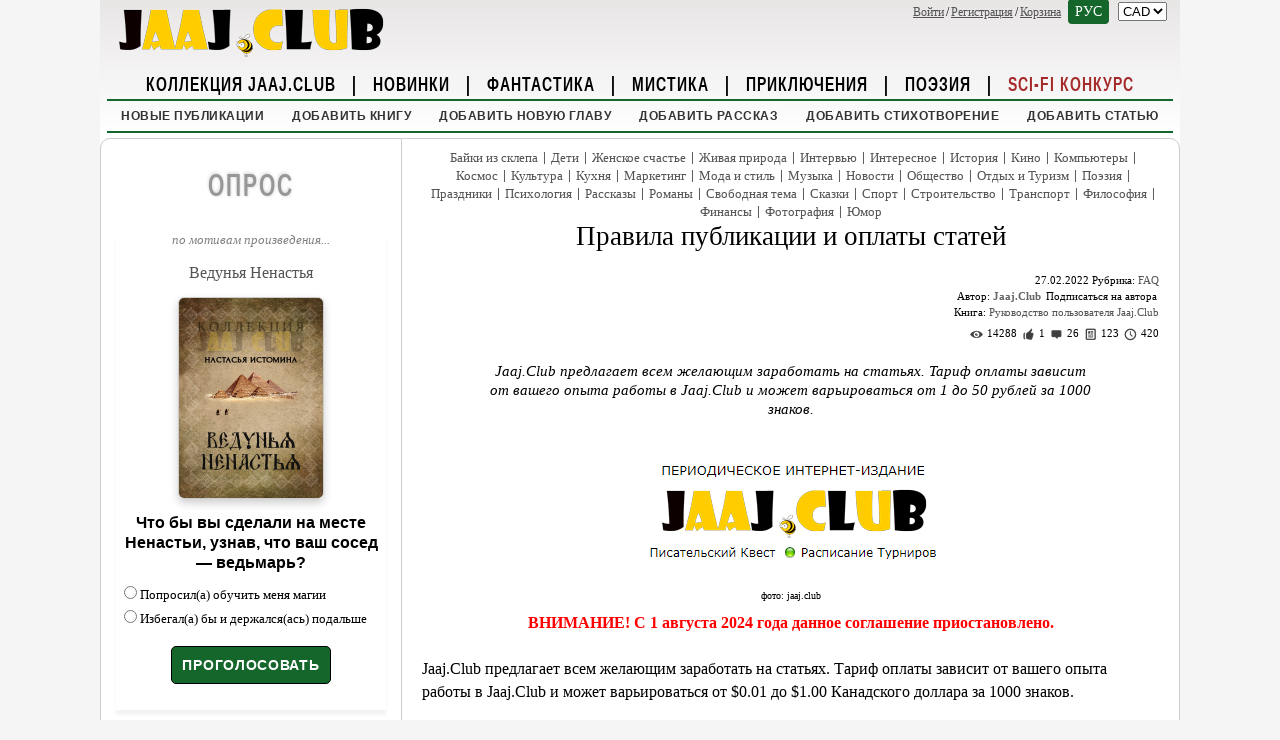

--- FILE ---
content_type: text/html; charset=utf-8
request_url: https://jaaj.club/article.aspx?enname=faq&id=15723
body_size: 72268
content:


<!DOCTYPE html>
<html xmlns="http://www.w3.org/1999/xhtml" xml:lang="ru" lang="ru">
<head><meta name="keywords" /><meta name="description" content="Jaaj.Club предлагает всем желающим заработать на статьях. Тариф оплаты зависит от вашего опыта работы в Jaaj.Club и может варьироваться от 1 до 50 рублей за 1000 знаков." /><meta name="viewport" content="width=device-width, initial-scale=1" /><link rel="apple-touch-icon" sizes="180x180" href="/apple-touch-icon.png" /><link rel="icon" type="image/png" sizes="32x32" href="/favicon-32x32.png" /><link rel="icon" type="image/png" sizes="16x16" href="/favicon-16x16.png" /><link rel="icon" type="image/png" sizes="16x16" href="/favicon-16x16.png" /><link rel="manifest" href="/site.webmanifest" /><link rel="mask-icon" href="/safari-pinned-tab.svg" color="#3a3519" /><meta name="msapplication-TileColor" content="#2d89ef" /><meta name="theme-color" content="#ffffff" /><link rel="alternate" type="application/rss+xml" title="RSS Feed for Jaaj.Club" href="https://jaaj.club/rss.aspx" /><link href="styles/site.css?id=55" rel="stylesheet" type="text/css" />

    <script data-ad-client="ca-pub-8763910363769764" async src="https://pagead2.googlesyndication.com/pagead/js/adsbygoogle.js"></script>

    <!-- Global site tag (gtag.js) - Google Analytics -->
    <script async src="https://www.googletagmanager.com/gtag/js?id=UA-142139408-1"></script>
    <script>
        window.dataLayer = window.dataLayer || [];
        function gtag() { dataLayer.push(arguments); }
        gtag('js', new Date());

        gtag('config', 'UA-142139408-1');
    </script>

    <!-- Yandex.Metrika counter -->
    <script type="text/javascript">
        (function (m, e, t, r, i, k, a) {
            m[i] = m[i] || function () { (m[i].a = m[i].a || []).push(arguments) };
            m[i].l = 1 * new Date();
            for (var j = 0; j < document.scripts.length; j++) { if (document.scripts[j].src === r) { return; } }
            k = e.createElement(t), a = e.getElementsByTagName(t)[0], k.async = 1, k.src = r, a.parentNode.insertBefore(k, a)
        })
            (window, document, "script", "https://mc.yandex.ru/metrika/tag.js", "ym");

        ym(98877543, "init", {
            clickmap: true,
            trackLinks: true,
            accurateTrackBounce: true,
            webvisor: true,
            ecommerce: "dataLayer"
        });
    </script>
    <noscript>
        <div>
            <img src="https://mc.yandex.ru/watch/98877543" style="position: absolute; left: -9999px;" alt="" />
        </div>
    </noscript>
    <!-- /Yandex.Metrika counter -->

    <!-- Meta Pixel Code -->
    <script>!function (f, b, e, v, n, t, s) { if (f.fbq) return; n = f.fbq = function () { n.callMethod ? n.callMethod.apply(n, arguments) : n.queue.push(arguments) }; if (!f._fbq) f._fbq = n; n.push = n; n.loaded = !0; n.version = '2.0'; n.queue = []; t = b.createElement(e); t.async = !0; t.src = v; s = b.getElementsByTagName(e)[0]; s.parentNode.insertBefore(t, s) }(window, document, 'script', 'https://connect.facebook.net/en_US/fbevents.js'); fbq('init', '1365303164588368'); fbq('track', 'PageView');</script>
    <noscript>
        <img height="1" width="1" src="https://www.facebook.com/tr?id=1365303164588368&ev=PageView&noscript=1" />
    </noscript>
    <!-- End Meta Pixel Code -->

    <!-- Yandex.RTB -->
    <script>window.yaContextCb = window.yaContextCb || []</script>
    <script src="https://yandex.ru/ads/system/context.js" async></script>


<link rel="canonical" href="https://jaaj.club/article.aspx?enname=faq&amp;id=15723" /><meta itemprop="name" content="Article" /><meta itemprop="description" content="Jaaj.Club предлагает всем желающим заработать на статьях. Тариф оплаты зависит от вашего опыта работы в Jaaj.Club и может варьироваться от 1 до 50 рублей за 1000 знаков." /><meta name="twitter:card" content="summary_large_image" /><meta name="twitter:title" content="Правила публикации и оплаты статей" /><meta name="twitter:description" content="Jaaj.Club предлагает всем желающим заработать на статьях. Тариф оплаты зависит от вашего опыта работы в Jaaj.Club и может варьироваться от 1 до 50 рублей за 1000 знаков." /><meta name="twitter:image" content="https://jaaj.club//images/blogerimg/1/650/4xsz1bj1.png" /><meta name="twitter:url" content="https://jaaj.club/article.aspx?enname=faq&amp;id=15723" /><meta name="twitter:site" content="@jaajclub" /><meta property="og:title" content="Правила публикации и оплаты статей" /><meta property="og:image" content="https://jaaj.club//images/blogerimg/1/650/4xsz1bj1.png" /><meta property="og:image:type" content="image/jpeg" /><meta property="og:image:width" content="650" /><meta property="og:type" content="article" /><meta property="og:url" content="https://jaaj.club/article.aspx?enname=faq&amp;id=15723" /><meta property="og:description" content="Jaaj.Club предлагает всем желающим заработать на статьях. Тариф оплаты зависит от вашего опыта работы в Jaaj.Club и может варьироваться от 1 до 50 рублей за 1000 знаков." /><meta property="og:site_name" content="Jaaj.Club" /><meta property="yandex_recommendations_category" content="FAQ" /><meta itemprop="image" content="https://jaaj.club//images/blogerimg/1/650/4xsz1bj1.png" /><meta name="twitter:image" content="https://jaaj.club//images/blogerimg/1/650/4xsz1bj1.png" /><title>
	Правила публикации и оплаты статей - Jaaj.Club
</title></head>
<body>
    <form name="aspnetForm" method="post" action="./article.aspx?enname=faq&amp;id=15723" id="aspnetForm">
<div>
<input type="hidden" name="__EVENTTARGET" id="__EVENTTARGET" value="" />
<input type="hidden" name="__EVENTARGUMENT" id="__EVENTARGUMENT" value="" />
<input type="hidden" name="__LASTFOCUS" id="__LASTFOCUS" value="" />
<input type="hidden" name="__VIEWSTATE" id="__VIEWSTATE" value="2wrP2cQZG2+ondp1Zq/al74ynDXbsPfabTnUVfjNO4X2Mi0cnfxrxaJ/[base64]/YiQFP5rs5ZJqaumXiJhCLXKPA84X1O6BUJkiz2kjFBhb0Aka88+7PSC8g8hg6aJNp4Z6zU1Y1fZxgLJA6dho2XbSgfjq5Qg0Z2VlJhkkWWCZRp54KE0AyaCzHRa/W7P5l9JPa/tjV5KjJ+FHD+YxIGNySM+WHL8Sigt2lpXK+qVJ21QBzOU5RSbyHYaacG3pm4976J3FXq2EiUojlugJUR/UJD9Z78KnogmaVdsRg1bV2JmTK7s4rw+6JqcvzcDUpoMpImiQVUaYPDYuKC8IdC9W4ttYfrzJMYny8flpsB+U9NV/YLDwiTGI6z7UZOpBFb+s6+stpPbbBzEVtGmHO0ix0XsRRSgH5DaB4T0MWT6xo6wxKNdDaFV8yP8exShXg29N+0Zt9eneQCjJa6ZlDB03o+b9qgvie28uTOmlBqVeFA6lRQekkxEN7z8JOX2fx/4x1dPR107QBQnawPJWV/bKwMSgvhizHUThX7I7A0RdW+8F8A0caD887Wu5a+uE+qKKPLI5Wf2MyHsmspSLThTM1JESxzybp/5w0+I2GP8LHzMqfS4F/LxtoypMJzJp7FX1ObBzKis6zgyv6t9nioP3Q7kAPbieW70okiq/blF0UPdHAOO2PuL4vQp/GKaLk8ZC5tH6yGS1x2N04uBsJHx3odf4Zmo9QljIL3+eRMWJjcWuZQ4nePg6SHduqNsN8A3a6DqWpJ9OnckIjhcFrVjEPShUGq4b9PSdvr1DEohU+zSJBcUrdXajj09Hjd2H3EOqM8QdqPlBr+oF97z8AFyLxyinQzoTm/CiU80cuUhwe2H9YSBDM71O16FVz4UXkzeyEHE7BCs6fTogas0VJLUetKM+e5hEizNTJAkb7/N7jq99vTUN+gJLHgCQhVLVfMb1J+c7gjy6p1n+NtLjWCinfaWrUOPYzSAX+QJZdfmRUGoFbLAEITdM9QzBSTXzOPcxm45mcOZASA5gw1BhhkOhpiiUUIJ9iyz+3VrCiqVjMRzo7POwvZWdvpXKy6ahkqGX4b+SnYdShbY8GW25yIbXc8L+oc6Z36VeRuFZC/tEAAiMsKzqhezwzSSHSFazr0ABWrhxv0qPKlLi1kofv7IvbsNaUCECtpxMPTqiUSM6Zx6vStXZMPOYs7RwRrZnkocvHeaf8x2569axFQo2ancRBd2kT91fucLDm8fyXnajyxd9Hv6fJYaHEJy6RSOIGJBUQPQPmL8BsMYo6IPTE6c+/g4qpn5U6ZTLXrIL/G4IkTtAiwYNNXCphvX/Jjx6d+a/2pOB3bNHcbiKvFQBgULeiYPyV8auHYfjoY/xkvN2mVYYFbWMLglqvai03agJfteWkkkKnrZ4SEitvoFznrV+xhtp1DiIJGj4R6HwUkwBQjvASXDz+HL6/svUfNhNTRVjwK8Nkoh6FuQ2YF8McCjP1eBgnGUQj91Cjpwg/dZK+NNvi/8FVSBphbAJ5MExftgk1w/QLv9LgN7uBLmU73K0kKdtz8Ta1NXw1MtvNgZriZzvQVEAzHY0eZBR20hQ4NXrq9PvigmEtqlV3OBHJlru9f3BGouyuK62MyMV5XgbvbTsyZhFwNvbLNxMddI82yBQZ0xCWJwcEDd0zc01yRb1WTEUJKF44NnbXLuEsedhNPsg8BBjoyXBW79z/AAZsKy5RIPjW95uQ+IWj4iKR/quBAhsdDhkiGMvQaY/yeJ2buxlMv6wlh6Hci7U5DipP2/FXzphFMSIia3HODTFaEjmN0Ndgj77oqWnKLJ7n9BF4jhy6cP95JWJjsM/qi6ix7NYDTHjsR9sSG6jLSX5CbcWhiygF4pDY91TE1RZJ7Rb5jjvnQCMfi6ijxFp4BDyav6G1LMmWbwuSW5vW/EKfEF+5NoMz2h4zP5fSvezbfqhW+qmd6vsjU1v3y0jGOxu8tVnx3+cbxLMM6z/XldENdvbxB3KFggei0aPbWHQoAHOdwslOLDjKJgsh+tW4M5exbmw67R39Gl3wsjDd/B0IVf9bNf/RIiU/MR57bmUBCYRe6DnGS8pXrDo5rvTfa8sOS/aoPO/jPERyzKadR1u9BqUxD0TMZZ2H2wK3AHr3F8yfHFelxBEobW9bBwUU1/fL57YqxpeSLsgNTjC+caLEql5dNJp2Kjdzgsrjfz8JdKzxKcG6iiGEzqBVVCYL/6oHlNrpN42wPgBfPUYvikMbxW8scfc2vO044VXxgPSUdi3IWZFpOWdoQNFgFRrKfJ+WzgwCKRZkQL8iJWwyq6kUgMVXJf29IXE9QfeZIvbwYEnr4yY5Ko+iucmV5X0sGlS5WGhxy6SF7dX/Vm01o5fnukixZ0lOVpkWB1Ue9cwhAASUUHGYUk+4FrB9w+WlNzr+vWNWax/JDVCPPnGrxEd2LjJsn1VY3W6uvJuvGGmXUn565lLNS4cB0BsNmJR1IBkSyQTfY821hM8GEapDTV3i4DADhQc2FXYd50NkEs6kj/nCHRYPhMS5MQg7stMUphJRTerVCAV5e+qVhR50LEJRUSKJMFy1GG93gOoNIOMKG1FpqTk1+Tkz17rzA2MY2cCEj5p5lW/jGaIdEm5GDCj/h/KZlksyd9JNKbC3+bo44orHKB98A8Yj6MRooi7yHVEnx3YsHFeLtzaBn8ORIfrF2Za04QnwF6NFYKx8Gvg3SBczIIl1KchY2miSXrMXSFntKwG/eFR7FgdJLTeaV25uCjKLeND28gzsPcP30Ms0K7bvoNAvEomZgtRcuova+0L2tFdwXKY0sN15wTt4fi1XlyvbQa2Sv2ZN+Iv1OGxsjyAB0SK27mUU4/3M7Wn3vKGXM+XKfmI0B95M981BSbGOvMYN5gs+xONWEXkak2HACKv8wJ3YhzDoCIAmjz1AOg8AlScgER+5E4Z/ih4R+85aweW6+/AmNCvFNzrssU/Q3lenD2SFtUH8ZyAkal/vrcHOTRkoQZF6IBMiM2vV+YnVtqbK1VIw0LF8ILkeeJSN76nYkFak9KyMSkOeZ+FHolFgNUpQ5yNzHXky9VI/YquDeI+IRKJHJezxd/ra0cGvKX6gpUoJrgyvc43GoEfR/iGwyp3TX8nJ0EyKkj9VmhWtIegavbeu8J2RN2lLpCaxpd1xfPKI9sp73F1jJV5AzZHndazUFC34MgM+LAEmvlDChcbqq9oe44acOj84Mzca/WLmuj8SAMsbHmvgFbo+uOUMexvVuKmOW42lTX/QYgjkUePdOINvavuCIEDB95qdpI5oLEpn/Ita+FWcmyQrwihcDHIKVCwBEEXr2Rterj++nlDJuiUB8QO9biBQvGw6IMbkkcu+onhJqop8whE9ck+HcVQ+JMKbKhDyFegDGW0PuFuiwXqshD7ZM/KK2DJyMCTtanLjm7Q+9sz+9BoXprUmJZf8zLHPO8d5R4UjdbFN4427NMuyQ4/WPUXMXTPDAY2DY76pxdNn86TixBDFJ62rnETp7//y6MilblOAyxJUqCWg0VdrIn44kShThD5fbEbHDk2cpsBOgZkO/6JF1tpaHH4XaJRFeBAHdlu0VN6wje+woO1eh/QYh6HdiIwQYkD3ymRz4it4MH9CrDnDVb2szEeEhlNHUNbhVHI5d7BlOqCQpOzZSpYZPJ2g2qKvXcOKYavtkDxLTltKoud7nNA+wiuoOroU/XPe2pT3Y1IzMSediMhVw70m1mIOft9w/oIalsshS+cq7LehiUd3qXNmSTt8H2TtSEu9GX49VMyc3OvTnlgKLtbdYFq1w3DflZNC3OWZoApWuTcWEwWfW+ix2JF5IFs37KmCW2Cd3OkS4CDSemRNyl5QD6bSCtpbHT3ZbvhvBeXPUKRsvw5Ez78H/GufgFBnJHw7Na+7mJWqd65zJ+UD96wlXjAMwvvUWxipGsQidfvxdwTfedshbgXp4gdk+JSMY7PD9YUl2lHQYEbHOklGo5+FgUB1Q40sXoTZ3RNGFqsi/svf34ALnOJ/7773QCs/DZaOou2vPSYLGwap1Y7xmg9aOPJpkrFrMsSFo7DzU3WARkRXKkteieAYVo4fiRBHDyJ3kR3d0eAxTBDt1pZ6ge6hiPGoKYawHoij3/72dulu5czRrAXKM2tHZuSUFCmn/k4FPnOVRHE/yf4nueyAn2o4yNm5xvxXbFu/ucE3TfugjgiUZzxj5PUi4j9ch/iFWjTL9+fWAc+7uuCbaRtHO+3Tr1pnCX6cbe+c4l/tznOsOTxd/NP37FOTdHTAgv3IcDA+nyANfLhDjSlMc8yrnuy1dVfA1EORlen+mQjipPMz6oSlzV9UXydCH3HO90lFH8bAcRE+CdQmAzD9p7I303uaxmqFTiu0wWHPMkkkaIybnrLBmakrJP+9T/oQuqcu+1VmBBRhlBksXviNdjcB6cVZ2sI5dSEeY/s+RYuvLrhTwS0aJ6Tic+Gqvsh6OjjZnu/zTaK2NyLdrxOBuPWqXsuF+Xn+nVxF7w2aCL/P3HRUd3G6IVzruquhRwdGhvkbE9IKmx1z5onfFgCc4SbCLAWZVAtpbmxvDmS2x4sVa+KKpm2TXregPwlSgRL8DBaGWJ/aBl6QGY0Ovh7zBIOJMWMgW+aIEjqLjXt+VjnZPtHME0+9u/U2Oi1JzZYp+uj3L1Gk6h3a7ljVqjo9i5b+wZvmH1k6J/atUlsU7BHRUU3loGLHQd9yL3yYctv3dSiAB6hZx3KB34aHpl+v5G88wIsS6Um5qpOZsXVqRM4MUKuMn2ZwksUvxyDwDlzLk5RXP53jbbsYjdZpF0vz7+nbT7QBcC+QAYbXxlH7MaIstOl21m8WiWrCW59rA3UWvwNgkxhCl/Iei7PE6jEHSxrcsSnIlh3udIoRZSIVni7Lf78WW/Ng44lYCuzXOLcL0LSMxLPlgdjvV35TjLr0NM9K2RjgzSwzTX7stko5CJz9v0B79jqAsubDZj+DbfWmOfXW/t0mfrYZf3zVQmKqvc3tbUuIfK1tJd3tobCHTYvVVxJRK4Ap5wI7T99sAZlW9k+yLD5lOdGMneDZz26QhDOwmLsLXjPC/+Vcj4eauYr4tUrm1qpm94Vv+GEI4IyYNJ0sc7L0s+xVjspq8Ccd3Vkd6Mar95+rFr4FshOYJBBC8IYgme9re0ZyAzF7dD7OGQi6pQTKx5YakDkQeXXeJhRkHYHAckgipYNA9M81jOQo4L7mZBA0vgtFm2vCnsvhaAYHS/eqv/Mg8/kZ07gshBsglDR08WM1ov9yp9m3GaiVGSK96k1W/1L7P+7zSLUWV5tOwzL49O7qYP33QNN0yENCxWPJyTCXjYBeVujkSvHhyoxPTh/88oXCBeOSC/Dw2oeOYxiS9pB8VTJDiHHOHLxvhI7kPqsqNsFoN0cCrDK1YGjl6GyNdKfbQ7On5GoVF6psC3EgyQiIsZcnHEvlPO9J9XE4Gm3U8EK9G7XqtobcgpmC960X7wlozQRoRB2DQx6qYX7GeFFG66pxLPMh60/T0sGPdgHuzGktxSo9HJ61eO+gkx5yrpMH7aY2F6OnKkuE8gKo7XR7K2eD+UEYcMMZ+dERSXWMj3RtnZaj7VOxNZwPHhlCJ2SmlEPCx7zyZLFQsTBQu77i99tRNu5K63oqxn9MrWOvXJjv3ffyAuvZiKszVxT+kmi4L9WlX4AciIwoUD6VhIFLuDt0jUiE/+MPmptkFtFb/5Stx4OazMC7nHtdp6iORblUg5iaTQn9u9k7j3tKi0IqFt8VcrakDMh/DAIekhVYTIKAgn/Qa8ZOf0E1e0YViYFnNe6TZPTIzkmqJxhx1/fp+BKQKPowh1Lupf9fkV0VkAhGWnoU8T+nFhrSf0DTD61DCoDgW18/mCtAbaVdYjSBDUpjZLDiHMjy/Vz2ILW+kqx9bSuLKOA76NK0YMGX0jIvSOobulCIOKrTWN9BGknII16bN8L9wFZathIyE6LX14TZNWHofoQB7vyNL+tNoRUzamBmo0GdncFHVBU1TDgbYpoKhNbXjWN7HA7Jh7+juU44vqMRnmT8sCqwNgLCL6kVe0lCzvalOt9G6P8MHt56KTr11StlpvN4vr/7tdsHWwjDhbzpF1ISErcUn3KrvaTNVKkRKaIzFaHbZm64IFjPTMwBXN9yWmRnix59i1XpPbb5DEP6C5oRHh+njiUHmq2Lo6qkhafuf9O6MUv//OLHx6jfNylYi7KnbL4DNJ4NTZa9vSqF1HqXGSgwtUF9Um2dl859Dl7tmw9cOuARQGO3TBnjj0oo9hNWgdoJQPPM46b2sq0q4f+Zp+sgD18ilXA2ResSZ0CEjTaqWg2W04FkUn1zVPxSTTkZyyWQIWCW+o/Fhz/etY2FFcHBsTvm8bsf6CIOjqNZNXxKCdwlpHwTOKAi4u/N6skmL42ZsBZiI2n8ybacu3FnxFCl6/gpjZkejqwknI56H+QLBRYX+zzbFsrM00VyLz6xJqDo0Pqmy7GUae+l8WR262JQK4A5edSTFJaAUwVeCARJMGL+pmc/[base64]/cTdJWEd2VgIdBZI6f2dczGHGHOnhqJZIOmg+nH3/YV//OrLNyT4BwF3Pi3FsZyXfm8aj7pC9eGhXsuZvmBm0tZqUy/pFCDUFMSO1No6g9p2wQ2uWSZoCKroBfYT5zgze32vsIrdpmKP+X6s2VrPbYqSg55WKImpyBT7id98BYPIrvd8tTnv2V/NOKcUcAcmBizY82DHrUoU0v7RnIgxyuoO618oCnx5yGC84M5jzQRWCxEBURng/oFtCb2xNT4aWCZ1eKuUa9rdlwv0e6WGwwDZ2TrH1I4pm/UThYv2g2eCKnXEqxganVurDnHvjYJC9IHSDW8FgdNWlxfwHPSdewnA9xKsyNzgToQUB9HOxHer1E0wfkppt+r8j0yLu7xCccKWSSvSDWP6HzsGbEuB4uXnGR3fabEmjIoB3p/i8lLYxAyqNCJmsWvzWgPmsHseXVuA33AzQF0XGyxAVblL5f6J6TrnmVcKXx1HjRiE8ThfQ5F8kGuhefS9ViTdj/MH/m20UpR9S7aP17Et16qIjv87Qhi3hNcABNvweChwv+BCz8v1EWX1ByewuQBIasMCfxJWQ7M3FKpy/XbvFT6WOTQZyBLWvQXUsjLJjXQPhNsRgnRd02jeitaTmlbGGacYE6BP5oHY3Si1L0K97QqlyCxZe7X7CbdQ50rMia4bZYVhBMBAi9LRKj6Zih/U/HP+stG2481uvXrhA8j46PASTvz02MqBTK6pucJdJMbiit+wGnVIgNZ0uqoCeVAGtdeX+BmXlZljTDgWjjtsVxCoyK8fKA/AJxfSVRYPwOYs4PBwi11KkO9GtTaBk91xk1oq409PR2TOpxwczqEtSavc2BBfntBkeswmuzigU6YKWs/tfvrfvRcheXByu2dp6RECOc57YkcTeZrcoPrc/0GX50gq2qYV3T1eaLB1ipOqZxulxJBmUBcy0vJR1D1RZyy9OcfBLPDZJpM32pXgLILYJI+aeivPcO7Brmpu9tIQKHdp9f0v1zZDo4gp+j2d6UJ3QeeiQ9D3tAqnO/ekbnsYRXC+QgXRkDXr3oBCnqKyFBOfbSWoy9JG2EktWuynwxd43TaPGS3ia5eNBMvVLtFc4WNQRNGtqnzHl11oPXSJEZ1ey3VMqOVONxJELF1lyrOILStxL0dgFd9yC3EscQZdqeQ8cZ+CBUH26qWIlf/cMlwYL01PsbNmLwMTu8bp7PqThyiby/SZWrW4SzKzGaMl187cao9ZSKQ446o0TM6LScdeeOij/+GVAucwGDhNJMN2jobwny1T+2+6AJXE3UKvdZJkBsKoN6li32+kRuerMUH8JoWte1t3RT79sTDB7h3+t4aSX7LoBDgJjM/qjmZSUmiybkDRiIAmdF1WzEtUXxHksDnoJmniX/TG6uTykcdpKdB7VEC8s74m6983FQZ5XeempdtaZgV8bG2nslhgKaDfB1Amr3P6aqC6JUfXJj13u01HuILa1Z1jGSh63jCPY1PP03r2tmQwBB+gDBvE0ycauXKZMbnZk1ezZ9xR0MWHzJxVagTfhLmOsOCgzX+1tmwNMgMef27ly/WizaFQFi+5B/KOdhknp/DPpEkl8poCQBpDBDhGgtbq+kMX3ivi7iLo3379matzcdKZ5lEjmCNRCLzb258UGmKDJFk2TZTXwlYw/x1Z0gH3Hg2cqRWDmODjmII4SX6aCiyiEqQTbPoPwEzDD1FI4amZYAhP56nVnY2MNgKmvUrSJtZcBWDlvqpkv3RY4GnVVu7T9iTm9pgRk7YiELFd463mhCXnYaOwXIk7JuTYzidVTtXHYtrdQpdWL1RIX1H8orpqMSwkwiwHPlDRdr7n7+Tfp/z/iBPYEYN34Zzaz1nYoQ1PB0Lu6M6Z3/NOdYVpZek/Pa4R1SEXELWCeG6sFvAq+aqufPdYiVqrrcr2PselDvwcY5paO8YtQTb+Fw7un6nhzFA6SlL4R5a1bSLopXiBeakRc5Bwd+pzDRG/qK4RxpxS9BXSiBoCiakh1A57y9w0wdb5TyCrXH8go5fUGqFezSEOzN6B91iAAASemfJ21b9iCSidHY9Cc67H7XrAgdc8kNsmw0bjb1axH2HfiGh4TGHGDsR+RryvN1D0L89UhbxRBEd10739t7vEo1e483jSaQHX/DcMHlnU2tJNpsIhZGcoa4DSRQUpRHVu3OmuIbNLnqOwiPZhg3Rv7z3v+dMMXathnBNYwnLLetW5mKG3p8NnmgPnT17v/v09JnsWaC8gDg7USz9ffaMZR1dY4bk7h17KTnpBx3//zVtEi8f/ju4OJqiiAimxCB5BF93uk9oP3CQeTQjdwwuyMnm+wWyz1DW5WrSNu81GdDGkMEXaqd1p4EKITLwvxeIHn9HI3PsNNrH7AltSv5Z4iPx9gZsz0UAKUV/4ctywpzSVIuiJNCs76sadCEEB4NNHBwq0pt0pqDOI0orvgxutsyiRsHZSAeb+7TahpVXuAt/WkjGXCu+oBkC73TAGWSlu5d/c2TRql1IKtObN3nKKyA9HVkuwPNjNLfxOxSpI/nYQQk7StZf4TxaJecbMoSSWfQfO2jN7TCcm7fcE12CfUj+rUadORco72z1h079EftusOv/C99G06Y3HmQIde/fDt9E3gzAQlYPeTsdoV+ZF2pTgQnlayHnuXwJoQ5Klqd87hWK5LJLOHsEpTeuaSTmQk2b7nD8f5I935MJgJdlxDPmVOFkm5orARDbsEATq9BppUXlzJQL0w+Of3a02BwyMnJXj3nyaq1t/Zbb50j71ho3V8SA69GNuYRPKMxxc9A1s0Z1Lek62tsD1skScVOvFuVz5sKHWJfC+/ReL2BeRcz9CbUvxy+kKE3OQjXwhNgYi62l417h/stakqaiDRI+35oN5WmRTJX8PYey8swtjX+WgOM+q6c3XAFhHgUkfjFZv0ubgAzYcuZqjCTQmWquhHxCd82QunmM+5bdgFuKNQdfSMEOTcOp/JrgBSZOdNTLaRurRHDQfVHrNxemrkfzAe+Nn+pOlI1X3AojYlvAh7VypuGO2QW9lsOMYE5LLFRGogPBSh0E6R8cgoxnQIs6uW11zFHLks+Tmk+Ia3Zdyg2C9dd3z055ptvlrjcfVXPOv80ktR4UZK6K2K5bbfLhX+vcPhp1KMgziHbal/a8cVvSnEQlmYuHMX1JNNXjvoOs40lqTE2lZAAZaDXbJzkM+aZkxM4yBgXAZVLlJYKpFJKGIv9mAKR5tM6V10tlBssmUkol9B+49+WyVHa7PSaAuMhG6cssPcZv5kry27XNXHURfKf2fswQifmwWz+15Uq4k7Humq5HfHNHLvoZPOmICk6YtT/gcZagFANWqDQ/k3nw/lBvAM/DMjrE6sKFNYHJgiJ04wJdyIqKXUwwuRy6z4UlQiScBuMuSRbjs8VwdkvLBktrpJfQRBX9ZXJexAyKIQldVWUiDzbX7EZ7EO/tk8L5A/h6AceC7ydmbGjwfzFavBjq4/+EUwUXdMlHrfkmFWa59A98W02MAQ1UPhOlxsaVrtTdZWaFpBWIdy46yJzuoCd/lXz4P7HgtjjTaz2EYFNig9RTAtR706o4H55yBVOkIPmpFU3cao4zqUhnOGv1YVfV6iCCse6SyhABuysTK9St/hvNPRVPcpK7VUo1gobHv+ZmN4MT1hBZr7QW2VNqpsylZ7u3vMMvsDeGy7d85Be07/rozcLHxU39L5+kO25xYivxhMVL1GsEKIrbdn5uytFx0sjIHjNIogxCY2JAh/PbHC+Tpl7YaWPVev6VeG8jqCf7SOxizU3wGj+bUQQRkemFbv3MlgmJYWYi+y4GzUlq+v7oZuHrfReV3UJ6TeZ3ddd5wXW9/3DAnv9FMGmBweCzvXZydhGrwcQhj6/p5cqbG/rh60ja3VA5Ws5/0xV5+XYYEPYBzuv5LqP6Ce03pbaySng6MSelfuI3IZYUoWQM6QN6LHrfhAN5AZ0NiOSeUYJDIjIo8rY28VRRjX0m2M+jaFOBMYgBp3oDTQ0fxDAzN+uNZAhMUY3MvBZqr9OCK17U+v91o5/5Ih13LatxRq4wKS2ryQwnQOUAfn70SZS0Tg0XrCfpxFclE09aycc9eQWGn5bClYDYqmtYsiFr9kSsM3fBT8QfOPZhAZN7LMtgi7K1rfXduPhiWj+KDtSIu4eckoxQcdgxPVnsTGE1c/HWklcGvVtHteQW/RHX9SaTpx/Vcc6FOzSglTYpFEj9h4XltaNJXpDhXCSeKvhCpuP3uozt4YwgsOdggchihG1r6GxjM+nyWzu5qGijsmLAoLCtFa49+zSL3KFz+qAoukkTf8/9tB35+YlcJ8jhMzeO5JibLVtM5B/K5yGmz5wOl74PpX0NX7vjQK0/OKt/oj9nrJAIyIf/KDW32svb2ZrwcUeaeysJZAbBMSkgtxRl07p1kKKmjBUjbVoowB6LM1jm5/Kl1LcPFdbzCMP22iulouftnKKLf1Yvu+jFaLNUg5MoROlnCOshc+FFPZY+G/PxnW2dj9OEIq7RY/d4oPqAj1xjmzzMdmCdBW/RGKvgPbUj6CgXbPOnqU3IWEuyrh6gQ3jEoohE1ougMjJf5KPgqP/zfbDWwRZm1pZQ5DJ08WTMmD1BxjpigSytRzOVKoln0R2S6IILRr8oqMmIUYhs552kZuO2/sBe32SR1DBbjr9G5lc2cozsUfhf/SojnZsBqCjJtNZldi8MyNOaeGfucFqtNJhCFv4EbjaZQ7ZpPJNxl+Tdz15mGNlh86jQjHxxixm1eIPP11nGg/H+w2+jVRG7R98jYv+/Sj3k+0/MZR8Oq/hEXceixKwD9cdJb32WSYSvrIfh14NTOn1uwPQT47ICKydRyh6HUCnw44QOCEdNiVJTipn8rbUZIDBAN/rHsXF3EcJEqvZMl1Ki043aQq+tI1T3mpWjxDMsj4oKHuZMj81RMQ2QIbgwDQ7K5rXRxeSlr6GMV8dYevF8pymlLZWHpPPL10VxK2rFzy+J6ojulmPpPt32P/Uc08aloDzCiVXW7MA+BPH6pO1VdBNcCU7CUrDy08AtH8x76508aljwt1/cxbac+eGb6kjMOragC+VYpRjulEotWGhfp9KBi/qwfofooM51r/iVZQpNYH8D3THpLk6lheYcrs3Y0JJPQ9hb9H2IP+FitZSoQZRze+/GToY/iPAesegzKzn9ggX2vhUtDZrNL1Tvovn74l2SUc4Fwmg6Rtllg2U723vWrwjVpRgphjyKhBC0gJRz4Icmz0Brkubra3nbNMSf44ElUkbZ2d8Cv1qmfGf7ri+xmTGo+Ec8iovRkFG0UfCQ3IApK3ctceRjnXqDOYG8YpIfZ6pqPoBXu+bzqlnn/+Kq7yHx/5tqxKUbQIrlIrBE33xl8+ZoBYyg0sUQQ2vfSeU5jUprwHPRtzofJxLEnGRAgmVVe+jcJuIVfXojcZDzidRDg8ANxvcdnK2QpEvZ7M6df3smSxN/Rb9tcpgTQOrPMPkcack1ftpVKzA7jT1i17RH2zMKMpGcTYQ4Ffqo9pklDgjQYR1ePbDDCBCf2UxXM62I+hyP2kvaSdtbse3iJLRHzpkSVuuG78vNAMbX3M2aIOkPK+wRteyRMQtjeATcoc2cA0C/sbtvgX5HQaaB+hrFQk4vD1SKCYlGdPCB5dObSeh3Q3gvMfGleI1XMk6wb/eZcfUIYRRkX13kPhVaDZJTMKgk0jNVAaWY5t3ScODwzwvRf8U4YeXaGUI/kkpWV/UrVEU96nXwuoVXE4jegcF36233KH2/lXEp5ERnvyidrEnIYwOBDR0EMQLbH+hbgvwQ4qNwrlRj5AodeBzvMw2JS6EaCsHsA73ORhOXy2+cyOVjOLspgXQxjrJDApqG/E5ag/Y4Vxvz6SMY+8J+5+c3KAbkrMKc4DaSvFVpSrdO4DQ3vNH45FQX3ON9A6KkLSOEJvCjYhIIK0iXp6NO7WiWjnwDFn8WrFpYX9jR+UgrgWMO4MTZu6QCDgvUxIo7/f7O41+c2FiQ7eBm1udN1LODqa38BhLI3G/foicw/2Wov8NRm6pkjhD5ye/E3a0U2dsg8w5MCHdj+3cKGGQEIQtoyHb0HMtSJS27RUfQpaH6Y02qbU3+1a9AOIOJuZwcxPHGPQI+q8SXjPvp99wDRhSCrWURlGm0Q3ZGCyj8LSK9s/8vMq549uVkiNH9XXSJ3Ss6jMUT0CaqnsA2bskYm+nXoGZ54NTVd9Dc0RlSrz1x0BBuQlRghWCez/syYX3fyW4w7v+PUtB2yKrdrEj9ZlApPZu2Ht0St0dPSo/p8D/UqKDmcECLaXKHOEO7zMWHZ+iQ7yW/eJHTz9pdMpr7ZYgEqMP+BfrjBSlmJrYNG5aFXyGjiogQgqOgPRmBH+bBLr/ZVJmV3q8bHBwlcYIONfmEDBIusg1+AAvUgYDTPx0PWY8JpUBhibSLLXQC7alAOQ0mGXqQiNnwxGvUvA5t9R1gl8LucPyAmFQSdR2kv1tauJNGtLKQK6GloxgiEp4zKEzQVwaU9LKuZ5C8yRxLxTqjXRP/YzzyB5oFlgrZzPbQTy4H8CJziTAj9SxnzN54lRnvK3oNeBk73Sf0nOeLIx3A/oXBU/W4WkTm09gOzKoamdPqz7QbPH5jwKDqVrV2yz+g8nEwW2yuc//HeVPAr4Ihch/rnBWo3LgotbOOJjmudt9mF0K0TOT3bP28yOT3TOleKObbCy9/1US6oWG2SgxA+wkh00CvQtH+SuOF0Qan6r0AQvTFafCe4gXuZrA0cB3dXs1xSc6DQ9d4t07Oi6kT/vyvQNSJuDsoLQmmr+7QQie4RF6cFBDog/AI7VSUlfY7jGSLTJpF/9sO7hlS/rE3t5V8RoY9P95A8SVMYZpGeyTr7na/lFOhz+pdOd9GG5DqZx7C1No9gefUJmOV5uhB7sJP4z9H1Bfy+fnpBblU2k5mLTUBqEJfQlRdJaJsEyARnLV0g3hBFRyJxWhZGLm5jsDUfULKX6DfxZFTjASNhtENtNoLCEDwmuPAdgay817l3WgnumCuh9ZCOGHz8yVDnU6/0IHI50s034GttHj+iUxZFZXkUSFjFRRUVKvgXCNXly31qduAX/+L6owsgHjLS2wai2SNSV7La6llThIjIV+QNOkOavBH0cM2KN4eOUQn4V6cp85zgIwjjXzPF76D12aKeYyUDfZlwHNTxY2Gh4DpBA/Vv1wh8yMdBliRSKJLUdR8LiOOy54pA+2ouGOL4atX7c7qp8lC9kPI2SZ3XUhhOCZkZTpqC+zOBj9oQiH6WWdmE+Qi6G/EqRtw8D+EX0kzL/dV1JfSpvgvo9P+qMl8ijsuVXfAaXNTxR94wM6LKZEqckX4AmtGec2xM8s2E0r+Np0wN8AGudb1Tfc2rZh3IKFEMJJg40BtukuqAGUQtMoIHegaM00bchoeHsSr/5hcZQp9g+0fJWtzsxs+XQv3r0oQd/FyIXf6hBKAjLtqFlk3D+B4GjrXlCdB1IG0QvU3Sg/EpJq17onXEuzCRrTM/vRYepgcvrkpWLqNiGRv7iHegppw9aGxIvWK2Yr8xsiZQCDUamQlkOwv+M86kHyaFCG8wTCKSa3IsoEzPXvBkQ4BYiXdCoEfax+BJtAK7fHHDMunaVWLO3T4qlWthH9AJn7041e5StOzGLbjyiEU1pRfnwe/7jLCnOESDKCGr/FkUWB8H7uBmhMrB72eTD9M6ikdRnZtNRwynpnc1IKlxw46PpOyJgyJtaaCINw0+O/+91AJitw6pCW0lbKofq4CC/OJ5+vmI/dbtGZWYae7W9uXhXJP8FxIsCYhTiZtVUbqsLzFWKdkBPqrskUVH5Xr7vXV9HqayOoTOiIg30mGdVlQg7qh7BgwlF2n/txv7/5+VdeaGHpbyv5kE1kdYpKB7mSHI+MscrzFFXdWgSVh8RDA8dgALYnFYUYOHSK2C8xEGlLKAwDEpZz1GZiMcYlvnqVNk4CP9Sc5hgkSk4ZmFRuBGlYj8/Qr2W1/q35IRrYmkZ4/Auf3y8iZg1kua/JlY1s0GrzkQSfqZzZL0pN16MG0Xx8dJkJEDKgG4JrCVeGYBZkm3cXhDyx/EPf44BdT9+gzEvhhn4IGf954F2PamrKCQqkv6jqVk5UpVSiiSM3aU9l2riJteEFeLA0VVpkUoFAop26dyUvZWXyDqpjcy3uS0goT2Vcs26Hp0tBUUU6rdN2zG7ObuMq1WJlcDVtuWCIk+oT4RypGG+q3YrKs6kXHsHnmX6Gpzm1hZkDYZGQrQoKEyfHpEbtULzvNv/j08Uzky6UELXN1vOSi0WhKfMikHeOv9HidvjMQwCaU1xdvTtSZC+JIwymQm+hRMmDoYVl3DxOxMxuO5iGaFfIi9r0ny/1KIfl8ozMFcivkGBvhMcPA47+sFvhz21KRJqsItFsJZpn2QcPMKqZLF5yMjsMW+vtkgGBlWnBQR0i/7fv3mK2RjFBaO5a8JZIWKVKTqIR+gfqHMj17CYUQvQSM6iXnrJX/P9X0EZSyso+mNbaWM2P7xW6vSIBAE7QjB30HkfVGcIy2M0A5AldgmQXtuWE117qPeH0/eKBiUBwO7oWnNbplDyDT4goSja3ggcWYPoQfk8liq0YseU1joZiIMICKjkPjltn0vhSHMZX6X32PwNsuemQ4iyfYm2yS9ClaEP4FeAJ/HCyi8cu+/[base64]/W515Nk3kuD2Fy88kG7M5pSj3ACSe2EwaLG6NV3FAEQ6XXkEMdBux6yjfcL4wVtWbdNoWapvMtpJH6PY3SQZfiTdT39/0wa3NXeeSh2gGXkE2csE1rIUMWpydEQ1cadXbSfOnT+pzCzLPsZodNUqbDiHhUk+TShYasPvf/2M7E1IBJFp+/AV82kexeoh8pty3e5W6fsrpLG1i4xJhOWLmoYY5opQQS/6iNgWVZgyDV4cbS1fxCDFTGF+V1sjWt83gFzqSigeKs2YvH9EMMxsuZQg6/bhtvpcQfYBBrYNKZsVj1fMgMTRTGoWVb/rO0g1onokaZ9OvHsOi9I6bpRQv2Had/r2tgRYyC69cqVIyeTLzzfIYi08lT/fZoxVVOeMrEZsNyYclTSC1FfOpI0rK1fh6RkoTgh4IddgAk0TqjbENvES6CVJEvYCTGVMqTQ0cUwKFD17+cweYgQipriXkIHB4KK5iP7YcYWnAA9ul4ezcljGiElWDAzZBADfidzmFYJ1djLeykx/[base64]/NkYY3CJ+ZRtvCjjGpSTMSwOMH/3eT8FZhwCyp1LQP0tia1GJtCOxEjCDZmvBUf5pfbtkkFUrhEQkHH2NdW7V6atjBuKvadptTwG3bgJ8IZojkz81bGEBqLrsIS69BJflBjw/aPnad3bN6A/RwmDGiF1pm3aKjYNkYv8JLaFLc1Y7neR4pt4JUKEQ0Bm+mnQ0ozNZE/pJVa9yJFNUCQLdz3161bv7XsUpEM5YUganP7b6M2f+TyAZ8IIBBM3Tp9TMm7p6JoVewUf5GahEZ2gC+F2oMc+6rTvak4q7/mxmAyHgz+P7SmcFn5tZY+ZMEYO90F/wLlxtXvwcwmvsNZ72vDurzRaOIxqIh2dKrLay44U1H6aybDVTDfehq87rhGQ2eYeU8nwaXeBe/29cOotClq/gkUHUH0CWtPoVgAsW22u2FqPOsVW1ELBaPBMLd3ZufNw84bOpUvp2BDg74HR/c6fGxzGIT/hBlJCV1i0Pf9274421fgyLEOkHHcRTXa+2bdZq3volrWX6rwFE5sHrCSdpG6hdMiEplzE3NFo33/QHGtU5R+TpWJbyeIRaqKjNwNR2tzbqB37UkFt4ZaDwb59kxMghyITYHx/oXd9ud7DEfNWEPTa8UDAJL7X1G0xOJXKbyzb//VT/0iIEHOCpYRvZ1ZHP6kwStgrt1RFerHzPmAwGSbaqNrwT0AtZEaad+j9OviCqMMo36yJeZh+aVjAJbaNYLreZJZH0du3r+nfEqCgdL/+zNkLrW5/6rWZsoqD699Vk05pu6gzNB+y/LxeiHQlq4YMeF73aOZzMK2RheewMa9ZKcPTkmeSpNL2B5cZy1glWykhYwWOwVA2CQf/JwwzdpVj0wpFUmzgQLuCP2qBn1Qh0ny3/tP4yvbpXmnSPoQZLklReenyDeHzZGc+hK0vGLrwQUfVdT+xk1oKD8LdGmMwQ+mfWHrUg+y8CHjW3IckKOfL2Mv7L7nX9CLIqM0pl1VTLbQWayINuOeYLgDnoknj7AVHutpgXQgK+DANsb0KfsaUyAUPMdVcU/zd+C2YXDnJ1CKte3m2+A1SicOigaqdG/vzZ5WH3EA/6zeL+IQtVWjEM+DnBDYCAjHKbbxbg3ubImS0pv349BeSkZnGxj/WgARU1E8toWuP4NHRpT0idB/ci46HB83j0jfOnBxIlbTV/LAcOh42zMF+iw/uyqH/cNrVW/nYE5v0eUtNDdRvWIA0YLCknIpq6VxxgJIREPGlR5pIhW55/[base64]/m1vXVNXDS+CR1pBiaVY23DqG0j8U6Tl5nBcnUNUD6GIZGo6dEBlMRHrMh3mx4/jecLQeyLx/bDfHGgXafdGwuOHxsfM+j53IoB5B3QgVF0rZYeAzjWCCOsNg32EJImTADAwOcrRvYwzOKoeUTywqYKsRGXBLku7tEmA5nd7rbGpruM9CKWTuT4u9D5KxrNAu1xmMORHVN5OBG4+bHeDj19ZDQ02w9708uWmCrJiv9zLKY0rxiLC9I0aFYKio0/daKL3GovxcPoAr52czeYbV9RLmHzCZ+8xyY8SSyEofRLKOXdNqz3t15ciaLVN71IePwZHDNc2eVzZfz7pnDKErikhSq2Nfps1MDYfc1/7SnRsGzdjllEbNGBwnN+aJ0qStpUf7txqNNen7PIqbP/3Jl2u6ZIBy2t4JKwD+kY6E7evrINoGrIN5bDSkPks5FsmT776YzKR47byM7HoR1xL8uC3XWeuCOcuGk13rndQFWZ02a8vio9Ht0B50Iwbfrtg3ZMNu3+UMLzD2WXTezR2Bmsd+7wrPAyGIIEA/wjEbZAKZR4WlwXC3ngVGj5IU3SI6IlgI+WocvN6ejWoQX3CWZEMcMWirBv8O2yEoc2dFV3M26YxHE5c+Zy9jYvELRCDzFU235RCT3G5w/QuRPZMeXScBx7xbjRiToU7u2AQ79YYXgkDYcOa3gfRqt5nIY10LBmfowjwh9iz7n8ejkiainm1bADWP1mGI9fGFQNHCpiKEta1r7NjX3kGUI9toZLpgbP9gJ4s31bNXMhSojRHcQkD3KsSRVanyrjHYkki76hYEyHcI9KgXl5dlOUt4fVmNbjbtav/[base64]/Bqi/vXLYclbhQ5IXp9I2Q655Kp7+s4pyf3FNQkqrZG2F3kEjUTNXqY3S+TAlhZIXEkcN+rbREwdtqqbI55FGjd7B8OtUx5p0TnMNj1gm4ClmB82pfAmtjyhGtakwx/[base64]/iNNOE7ZGplWRhv/[base64]/TUiSiEHXi2eaFiUcZSHkOvOYBBQoJZLO1upAWVIt3DZWAXMKlaHnFOoUqrEw47n9gtlHANAhKji1MpPZvGHuUya5KqhHvt6ouHVvZCGCTmv+Bes7WVZz1FYx2Nicb5kfRu5je2Xyb/6Hs99I3UW7uB1SkIznz+fBIRdA33XySWUWE2kMxvh6s6GzeE1hXZTuze6PV8vhtpfUfYYa5dtvqwIGhpTIP138dq71RUWKIknRbV9g8L/bEhfDD6nmFWDJN1n3o4F2egLGlzIfRTqSlSXaiSM7+Kibgf8q6vz6ErTMiFqvVgOF4S+UQwCbaqnQ9tttKua6Ya//g/kzfeQNegngOZS85RnYfrZNqoe9RcjLMDa0Jv5x+WnDV4oCaY1Z2w4lJlUbIovns98ogRXKQ8M41/4bZGSIA/trXWm6NO1ikkBofGqSPq6nr4C+Vae56/r/f3rXJ9ztjcZbGWbZzO81jFc2qEgV/iIOHnRJX4T6C3Rnw3/[base64]//2vKsy5JoHTtYB7ySNjsPml8TFRpr1fm8e7stf5cCr5VjRoeURwp7AqJmS0srokQTq5GaVh1UG7oaL2oG7NXNxl1rPA5mKBjHU/Y91BN3/1GqQEePDfiW5RAqXbNXwIl2Rd9ZRnEOAA2CUOJ5L75swrnjpy7JpY0u6DAU61S3JWynCk5IlRadGVzNQ3JcUK+IEez0qxxS9Son6XKiV8J7D5TMfjz7RKS9c51jMpJQ1o0K2QEwMRlzaSq6VA7bh/I0hgnp6a1As62RndR4vQ5uX23CiCEen4ZaELYQUdVG9FpO/71fBo0xgh5FTQZBgTG3ntojMPbyoUoN5r+fJqIM0QSvXCIeYL9Ssczp3rWfBkcmhiNt17B0hgGahudZNWID6gqsCGoQr5mBV9L1jX8LGg0Fj+LuS8FSo2kUD/WMB+ZXUjFBx7BUzt7kMN3hmLvPj7HZXhc3Vba5ipSpD3u+ZUUYs93wJ9NN1VgE8DD1FMTLcFbN4mWB125GGGjuNxdcxV//cpqglD2DtRVosmOtY9mC92Q4qaRkf70Q1NbPMQHUGOoHsXwMb3ii7sBccuxPEyn+eEmfLHsHjQ1nDOcDboeYB+6n66HmRjVat9J27CRdTv4m8r/q/F2+S8efjvih8wxYHG24apWel69ByhGXzJXr0G7OSo/ySKnNjW8j5IFjgwRqZME7/[base64]/0m3KrUrJmBclp9kZiHCe0y1piaLBozD9l6UK4jjhwH3Vs7AaRTuNhWJhh2JeDIml2pf8ebQLwNJSsYUWYfrbUeBPAIzAs9LQDOmM9bLCmpMiNZBfTxbecgypwYK2R4tt5DrH8pEstyz2eNvAlQ9wRaj/vYMr3y/[base64]/8v6UepmXvsZY1f8xuivrjJKqj2CXdw9A7tIqFsffQHKQpPFV6Mhs2K4PSPnN1VtNA4zI+InZ3hN+hPTjV+zrL5SGnhHdJNswbOLEemmcMwAKKfHSwIpZ2Ev2cvWHYATe3CoB56OGLbpH2/B6wtvQLC462DG8nQLE6IY98RdkZHFnpg2xjvvpl/ypWZsQeChNanOAl+g8P4qUb1XuGGcoKSZsjDSrRWOjf/[base64]/TtA5XNh1ibAAUmDNc4qZsgTSsetLciDxz2pXS/FQOn2kFUKDiZvVsaO0T+Hy77ep6gZMePO066O2uAROWYeso/+Gh5tyjBwKjUEoEWR7X78sw4da1fN7sLzN5+BfadO7O9CEl4CF+Hk/ykd1f5ewyClUV5lqkT89C+Y0gARVm4Ao0PtijTUTLC0B6mIVrdlNIuhlsQSx9tsTN+4M5fcEvZO4qOJ8bvIhMG27bQb04MgmDtKCeeW2YX8onnR07dAwKo1Ht0XTqYob6VhR0PtHGUc4auJcyGttQVGeNHVwhshGM9MBtD+ttQ/GRX2cAAsAoGUKzRKp6MEfe9XKYXaLMVs6jqtGJ4Nv/HBQo1eGj/usV2OoVym+0Qd8GSdvgxh5Ylr8cXzHlqgFEHmFUE7Uci/DknHayr9NmgHJXd1xbTnfmLEugr1zOXd3GJcPjcaUgu6ZO//NRIoiLbqngqiXtA0zkMKf85FKmzDhe//MqHHnNKSQ8E2XanKse2F5iKrfrzni4qznmeDv3G5alZOQfzHPdgBDpd4GGYyUe/LHQzyfrt37Zbl14XPmuYpA+6x+/SrZ5SxuGTQ2p7zj/ccBPOqBhDZG7XaveA7CanU5cSqutuxg4RNa1ydYE84ujQA12GxE+SXZbM/URa29JG67jeNxC4q46NTGc/5mMPOkntDAk/rHxr1bJ6fWMybhoVcTJps9hHbEcD9QqBKFrmBZY0xoTQOShITT9ZYeAUOhlwBnZKZpk1yTQ6pUBRYJ/wg50gGpGkrD5bkAoZhq1ltr6qdQCIGdPM6Y1Wv7VCeDeaxCfRPk3nAI+eATpS2oRIoHnOnhA5Obq0xiIEdtUfpuUGFcDBIBh068dA5IVn0gYoHVqQpz0QUtdrL4zU6M+5orzMa9QW4BflMxHBnALiQL/C69nwUv6gO2+1r+EBq1Kj8YYF17F1VlmDm2mOsAVCDjFhqpMmxYjbuqt5TAr3hJO6FOj8hqyHpfDRSfixOXOdHPy31DUZpIwRRseXwzdfrSB6Dx78J6az6NXsemv1gtiaTnYrPyHKp7qJRSRM/LqHKAxjg4Iyoqtav6pohzg9ILFzxrWeM24AYstWQhMxdsFkw+DyNb+VGS0Ps5KUcp7fI7hYHJ0gta2zh0tulJeM3XA818UyIPduZWEpSWXKxZisnqsnFxlwnu/dHkm2i6XlYk4ZhNeLZ9of2jkH3OtyqDp15HAXiE+Vz8J+UH1VIM2DSW9B8rWIAaPcoR/ELFtEqftzgovHkS8jKorR3vGDUL8DeLW7U16iUYqcoEj6OnBWwjuY5EfQA5NIrXsfHFV9JNHBtzMYrotVzN6tUMVWSQy/v2Yj4jMYUGyutaBpQIdOiqkrsuFpXTEekiC56W6J9KyMsxMLtFT+Fm91dOQYlKRdWttd5WUrlpaAWLYncY4OGuJX4D+/Qwo1ditG+6wieUOMdUnrU5WVauMJnKq1p5PaR8Q75xuUiB/724gqnFI9pO8Pj8jFKR84UMiogiL8kGIkpR1FwP1bTXU4XlA91nZVODWjFdWCKs6UTAHhOgpY9Q1lDxV9olLZb6fpQ4p+xh6jIKT1zJ2VWKfg8p2p1+pTvliyto+/Rq0ra3I8m6HngXtnGEkqWl+8ewO0E7bZ/URzsTwO88roFsxh7ukJIBzySfbJ684RAR0nXpQvXzTuPQoIWKng+bw+Mt+jue4V95IhsTcNkmN7uhE2YNt2qja/dBi4YnVAYoEqAzMkllGvrbQcFQfOrU/swRUuKHagC6anvtsu/uuh2exYbh8ZhjiawDEN1Qou8hK84fJnI8CqkyIEsq4VVO15hueTaKquyZ0r1ypNwCQk8zCAuA6Gmou8C2joHYOl3QtMdqhoWBXpcU8YfoVN7e+B8h1WLFxxmx4djHhGK09An+LcUajp1wBv3dDPnYs/MAnAnWPLQb9Ig1OmyqfPQuD6MiZdLb/4w+80TQ+M/mqPH+7jgvbwCIos6ZTpZJvU+XK3i9M1mWCOXSWSzAYPQELmxhlexJP5l4Y7kyULCdUmZ5RASN520klg8UYzwCZnJFsC2d2NrkrLX5Elk4BkPpgjC+KK01yHmpN5oF4gzhv1ph3GMvhQ0oZgcE+ju42kMa7peUtkmI2GKkpqHGik/hNXmsI2ZdRSz8TQz5oCqcUUPSLZl5Xw0tQlC1VrF/[base64]/0In0KWhKPpUUqf7dyxtt1dELwWF950C/OHpUkU+U/JK1Sq3fhJ6gW5zFAMdtNviDVKPvmTKKzMYjGd+YA+BBBYYZI7HxmBmiLwA3M7HfaTowcFfyAj6XMHrjiZCEVnhsnZS9pBDd+OM6xA/GNIqeZwqs4CfXuDoSnsH1d0JVbn6K2RMCb0t1/tEwfKa9uGEJzEn1+SqC+pg6WCu4psyX4M06Aakdm2WAgO/rceiCPGMBpFIUtU9ufZvAtP84VFr8cmEfr4bzkXTQlPa6TItgN4Iz+uCOqynN1VyfTdCguchMgOYyEUWjUWDPkHynMp/gUeLgCcP5dsemDRZIU2U4b3ts6x8r3ASIVNsINu3Q0cu+/utRgHqLJ6ELwTYOkjf2rE0RFpSahPi9t1zjkSVJe0OCYxFJoPOrlwWa4pn70ska3nn6N/a1LvbS3Rew9GJRbXs3Cy84korQQNtT0z7WM4pE4PUdprrhe10RwIYum/apVd2qq7/Y3ve+WA772rHcniCM8+/0EAz8CEP97PgjsKHu0otC1moNxc+7rwBzM79zbaHs7JV/0WgPiEv2Cv6hHNROYs04TK3QZGZH8RyUp+ULWVrN2L1LLJ2MY7HAejvKVQjgQKnfVNde0kTVHgwqPb749bMf6/YBPbYhB8P/iu+WAnkBHErYfnkqZvTtyyI5k4R6K9MNeBfc0f2uCa7g89pcZNC6BIaXEM3ICXVKt+9/28uBWQWAyCkDAK2l7ZbwpCWl8VmYXq0i3ynapLe/AXkdDOZiF9Z/Solin2d0c7UWOzR9veaUu/OrelWOOs+ogQV3j0qFbeNTSo3r714A2ciYkmCUgRmvYJebyzKEBS54xuRtZtM5IKtXBZkfe1wstFlpV5bF/oCAVJI/dychwBPgzyTthxb9e97gDhgQdNkSSgZzr4XRpk0CmgP84DnvuzVuaV9Vja1/HEn38qklxYGLyhq/sNxZ65pmWdk87LUf89WK9XY9izs4MTxZxpnTP2Bhmxb/4pgWICQkVWfIr424J2r8iG3mSulTojwTum+WKy2aPb3/OM/NMlE4h9tavOBtrzgZX7OC5F603oGI5F/unJqnjW2miZlc+BbiglP8AaeinY91KU64VN6ixNMvOqlNi1omKNTns7b/NAAqM2147MubCnGke3PRbUyonm7hJZWmXO1AhyENci04taauIrSh7UicrafUIipEvUchI3rVkCB7kkLQB+0EEVocQ5BuNl9y5WVSbnO6CGoT5UNIolirAS+dbrz6R7JQR2BVsLHZur2XrI1banJhdUMbQ9tCMs0v/ynbjv092bFDSD3w1Q4byDLY8jjyL15zp1zlpE0OGpA+BK45E8eL1fSAAFXmlYA5EucHOCiE7/Bxa6DENYh7B9tbn017ljONWOnFqLp1FRUKpbpgqIx0mHlX7oeXIobS2LO/y+3+6qBRXNxZVPfDW9p/EQyUzfK6TrP3gfE/0KjVox9gh6iUQXM1JgfF/6KXZohzFuytPeI7r3qmNgd8iPZl6hmLToj1MgjR5J/[base64]/Ay+nFJV2ELE+nAQpzDn4k6077O99oTzk2QF7DR4DrAAB/BhRlPmEjtyDFKjpw23wD45g8ShguKVo9jLTi7twE2ePxR1jhi8bSurezUlgEHNfH99CnRN48yZGNcK3q3NWfu/[base64]/G9uxqfgaoPec/oNgHNwquD4emqKtka45IkTaWPHE3dgTm+udj37zb1ul9tpH0eLXBzdMWF3umWJxrvAZPbSvTqvloqbnYPHDCzfIDRONxv7vhOFZsxLv9/QhJBcnjkFiJFzYKFcNY6Sqi1LnE3edZTYcQ07B7z1Yojd0N8/tmLcRdsZHPMLQj4BIr6DZ72bvqtDVHVmxw5OXd5q4nlhzDp27GZhX460gslvfEMcE+PfaeGfDSajtqCbdrD+l6OTY2SO/XXXa5y0HXsJr5b4iT8FJ+VvOqUpufzk73xQ/2HuIHEdrj9BbTqQOA7DG2G3vxICqBC/0/2FTIbD9xtgFRwHDm2DI6IXKbtLPfrWguYeDOkB1zhoKHnGCInRhXY5amAy/fc+IZ5kDu7G5I8o6ImK4MkwpEt2UKjMVKGnpeNnfccA1GQblDvsDrUhefSqU/fIiwPNsxiSNTLOZGZMIbE7LAmXtieWSvJ5LFYpyseKjuvpgKI2UldUTqqHqZm8qIyoaFqtdIPVLmF60VL3lFBtL7Fi/NN4QyGRj1QdAVHIdhmy8fxZLdy4M24giO6az47VU3O3qmpgok5wzrqj/eMEKF0EMQ7HZfnEw4oqz1+X1/[base64]/f96M4OMf5lh8MoYKH/EiCzhtypUUzSO64/gw8VjGVbHTHFqoqCa25vq4DGOOx/shPkYK/VYVaTwEoX6VOefoY6g86pPnI5MZe4XndYlByyVbHC3NAYbSAdQZ5azzSNab5eqIBXgKDnt+Ez3a+As2vtaLJqlIa4mXN9/OtuSc/CcxMaoa0FDHTRITb2qruxiZ9nMWq6VtqqYURJTmFlPa54lbAGBxPAG6XEnEn2SVORoREphTY4nRhIQbt+Kjzj0jfXA/b3DRjK4UkCs1wMEHtMWWiNJ6Z17gEXOnFKuYu4FTfcP0OvaBWaajRgqJgqJP+Q3oBKPwCecJ8cmmX4AqHOvnVT5qyP5NzS1Z/6Q04yx1PYthKRS1Xv7IlCMiAhHhO03NF1Nvy4SgTK3dNWW5uHiHMBmxM+Ow0My0DpbuL/jAxKlKRjVF2yfUP+xdqP2oZ28LEfPFirFgg1MLaNnsqiwWIuxFqm9RkLlxYOWaify4WNyNs+vY0rFUqV0YVPsK7tES8+DPCSJSpHpu6uPApjpL276AuRUSjjBZoJ4/iKiSdfu43uETDcznfmua8R0fDQmd/Bemw+4HQrVE8S1c3Whm/4OapZJisFdMW2QHv/QBDDoO8rz4gg5nsix3CguVHHzLg533JLhTieOVo4Y6iPKd19+ujpXix1dGmbFQiTGCtx42nyFF+JKSImt0x2CrgnkR+n3gFb6LSDS2pEQZGdTAjfKyRTmencDRtSQnzVvpFtzEuc2ISjQFm/8L5OyxQ8CMWewvH+8PCKym5kHS873K+XLKmovFd+qfG6Qqw644FyZo/OX11glZQsZE4/[base64]/WAI7l0kcBSFkaeHYoFsHf7hvTJ3wXdhKaSaaKr08vKGfzk+IiXXTeNU0/Qb5DlaNN3Kj6pkO3iUVQ6IDATGFTrFWLaCnhfFrm0TwFeoabCMXVcWFA2p1wVIE84cErLW19JXvbchnG5ud0halK7h5scxOkurOS6uFS4W0kigK5R1j+0Ne0ViE1nxJUT1X4E7PhvsXSYEzqp8WdGTQS461MMvCyw+K52/X52+CX+00d3L4ijqAugLZzETZ6ogkK2Frr8uCWMrr9PKQVbbUUljBt9rSQWAlUGwB+ipNrHZhsOYJh5LgXrqORIN7Iu3Uq1Pm0eGqcWlUumqogZneHBl1gJBjnlRyeVj/u5k4bgngSXU+OR/qdUYml7+bFJIvkIfwfr3cbyDPsqBncnaW6WLIxtEAIAhlmIYpmPjpQvA3UTfoyPmOQDhYAFfFTCIKD9X8bfNPQCAqggq1Kc69pNsMXHhBRzi16+biCzSrVTBMEBGjpJjU8aDOvOiZe3pPA/gLhqEkkQz46N/He7s36rqv+AkzocKE6Ql6+jQhg5RAXFnEKDuNkPS8ckqXsHkT7Emx9F6yjuD3l0611Wu7lgtooIPbvb1smazo38tU6ECCIxWeOGeaUnb5YlUs4s7P0ZNF/h+XR4hcr57QdYnWDcdLk/AdFF/ktLf2UsCjOcscjbiGpGE81rPLkg0mrg6MRXbIoGVVbIWVLi46Q/sXB2nEvMhFh8zH6i4+ver1xEErdR69z51SzDtUDLaihHLEkuvTli4LdMhTQA83TTL74oObVc6/AR4RnQRVV9WtR7hlj+ygpVPnT9nQtqQ/pUHnvUdZ1om6AzatjvKRBrO1Ojb42wAuAWxfrbjMjPGXfR5y2IU4yYN4O6B23NbP/N47eOeG7yHGIH9Cc0x2AhkC+PnuttG2EQ4avq3KkBHiu+lWLr40B+SsdlzEgKmcdYRcl/fyYyH5yBKACp77PC08RZjlhnCQpGL6zdF08vSdoRtPdRHbmdT4upqYIngHs8SpetdO+jeMUMqVHuBZ9Q3pQ0IG/SDx1P2CJYVXQU3xuTDiTkqiqjILHBMnaReqEo6dOul9N5uhif4+QHPHVhG35038J327xc2WOhSndFxvDipqq41SC7OFcAtAeA7jG1+WusE8eHfJLERTw5e5UVAB2xId8I9M8sSC/HBd0MyE3whiAfdF8/JFIOJBHP+9HrvAKpxMYivwqMMHzEt0Re+GbUZ6XxCSknYQoh1ItFUQGUFK1eOlKnvK5xo46NF/mrAZ9LoTYugvqrRNwMjadgMS5CBIrNRtN75toQUielpJsD4bxI14AYE57S+hQCQx0h9AOwqu+XpmWFD30NvsIzO2p25YDRKSaxUoIfK9wlMVqx3Na/M2PhQFRasXdfxssh84uWf4W6tISBC70Gur7NxRve28hGmV7kRWLPL9m1U7lqcn42LxV48r11GJZCLbwtBSXnBQ0wrL7UY2J+Sxjhg+TAooBQMMwo1B2pr3f8hqZe6E9Vl9I5/cmLL+oO5lMebqPb8bMk/fhmsYFF+g7DnhaLABSl0yrEoal6qMO1Mh8guAczEITbmawupsu8lOGqHzDU3r1YVAc3amwMvJawc7gJ64LGaNJMTAjpLMf3nPamdZU26HGhX+dXkK5gUW8sWHTCnY2fDgdeE2os3MOY2GLtbLKsjextkQJ/OLxMYr71Rr05J7hrP4ywW8cHPMZDuMp1cdTBKTkUlfoPrbad5rkZZdcKnmiKwUPfRt9UPfcG/cO6uoSObIfYuG/v1gZ9yUJQ9t2gYPV28jxPyfV1HuXsnvSZg7C6AjXDhr4gGBgbZMEp2q/UOqoRkMtfAsAPd6JOcm5GRTKzd7B0OZIK56WdAynO+8T0YCZwzpgaQThIKwCzTJyGwRg8tSRRnM8F2vyIYP53YXNfuG2W/WJFt5Grrerh/GEcUiABHAY/k7yWY9xKAeS/BnAES6ZqVwNoZOmOnTKtsZ15o8jQ4I10BEiVTA+wGvXIQ/L4S0j6mbW3qgT1BLRwncmvzKC+baWp+Sz9sG8NEHIg674GUyEF5ODkfaaUCIPzWSdjCwJ4ApEnoHvY3N6zZoQl3vYAxd9mltfFXvt0McfCXwQ/wIk8no9gTICbYsy73PogqNDpJtdddoJ7Khhmf4IkKHy4w806zTWPNdX3AjVTRkyfoKd03gfDT4D7weyfWARmJHRv9V6rYJWJOXTWdQpvErNKZqMzKKiewgUwr50ZEWzgj1/EW+ItB2NRomooN+aAVZ5B5ZrG08B95pVHwBsn6lsTLwrX9WEVfGC1tmxa/3PJzviGyEC+mlQxLvjm0j+l0snjQ8AcEqwVSlEpXfWrljIZANh1NM3KTQ5MlG9Dsp85js2XAbH3e0jOYz2yR3xnpZdgkjVieWR2UNej5U7qsfp2T8yhhShs/P5edTmxM/6diEn9Q4mkfwlG745GZOpP61dahVRuM/5SP4BQ6dAKeufjFmfWe7235/[base64]/DGd3GZHIBv2O54Vknik76ftCYAnTztpSp1KDDdSb2pY/0FJfmfj98crk6OOjHJg8Y0ZvPCzdMFYTJeGjdrHy/g4nFxLcyWN3vkzyFseNrWK4qMDYxPK019rLmx/Bc+OJgPUYMuBpZ2c+CPEcUPID7/Q3JRdvNhU0490EB/N0gm60hVIMfzcjwO8ZDg44M7gsBHYqZJgBG4koluicfGPrCi98N4qMJ/[base64]/OvjKyCFTLDDmbm43C2LJ6clPHgEaWReTlqTHPstMhpBhIY4ggOunDBA1+0tRRIEBu9jdzYzSEFcT+WYfHgExIbVNMBJk/Px3dUVWAuMw4eDXrmz8nlPjvFe0cExC4g6dUUpIRJeg+qET+TvvIcK7oVqkPGFC0MDjwz3BSjjjd2mHwoad85F7EmIAi8EFhcKcGM/w9jXDUiRan2onHJgwtH+N86118TXRx27Zi6DOQQ1vGlKzb25Z6irpOMpbthWC/3MoNMNAy2VYDajrOI8UbxWGP+iZ27J+ed0c7OQ9qmHlhXUucV2ooYj8DKASee8j0EvUdhjDpUwDlLbjnmwtO1++iP+rly5zRedmWadWaJJyVviSxC1sVloj2dbytjiKeXrDu6Dx5N1VChnryCPPm41HQAkTEcOsvr3P8xIcvLj3W43zVs0r70mFcA7aNMZ8S3POS/rae2BFI5JtndaTzorSsNDbCHRFIyh97w4pUaX4VkkZfyOwp2WoYVBTh0kJNFRo6GCbekc6faZvh4df8q4+GFpZ6FQaUSWBBc7QrMzn87gbiGcnXRYoW4VxUXJkkHaWptwmkpUbSa5DS/[base64]/XgjDMAHKhK0BWHxNVqs1Rf7g467rxVoMUcsDvb5QGnjVqW4GzQudiSsKhMHnoz8ixyOvNKA2tSw9LfNrzA+Uq+6stfDXPCgQr096vwL23nVCONJOcP/S5SsFceA0SxBp1wuoMzGyUD4AniNms4ScsTUl5L3VN5v3pHz+L5YmO9hQxdYnZZ16fSGXq2IzAmWRwFDxCiC6G4E3glYAZvPCBBOCZPCvWJYbRWCRNz7a1D52VQaVv3RTy23u/iftj9eT3iaqUCRUOKFeWSo+UMQhyh67B2nay9ZTN0IBOcT2Tjz21COpgBk7Dle8twgVlruBRijkmZcxe6d1cEPOkg/TjjG556XfJU5VSFDq7/g3dBHxx6qPRezu7wb20BMCGBV5Rwt/RZ16BoB8ELD0CmBuaS6HcFoIpZJu66WLZxpB9jgYI/qv31JdF+u3K2ViKGeKF00JNvaHQKW89LN8TOo5yzhE2gOirg9bGakgTs3aMSm6Ns0s9eVvuIxpmoxOCzoinZxmVFlMpyt7iwkD6TcpRyt9WWq3Mrr2YV2BUUwTDCxu2NUo5rR/bt3IPyCCeOQhFTG/txyLsxWdbRW6DwoV+o7vxLPf/oL+MqShlPFn5tdjw2yS4CGO4/8J1TLww+GXucC9ZxbO+iLPtJNsgrayUD1qA1VN4zmnJ/ON64N30XrHEzRJX5nSp5VlHLJs2MQ5fICT7jDR8Pd0fVQJd0P5d7Isc+Y/fiomxdBdFQ2of0ni3ZnBoWYBF+mp+H7FeuTnh4BJu/3k29Vnih7UrImaB6ypJCY5W+1+Qr6Df1lEGJZZmDnvKgOljzvhWjGfCp49u9VVH6jBBcmfJ0plcumK1b6R8duxYPfnyRYfAK4v4s1xoPj2hFVmjZQi/3LyLadJ3RsFW7E3EXWZ8lDxvZlaKez8rb59BqnZi5EK1nRI0PmdfHzeQZJHX1umBC9lrrwd7PFN1yFnRdHMzR5UOpUMFwRuR+k26oij/rF8IRYhQEcJV9w2bHLDTtCmrB+kxvE2Xut8+CoDU3VW98J2a4nwWVBq7lT0PYnQxaiJVYsdLiIs9bGDysQxIAUeXWgCANpxLD/58rE2CzW+E5TiU0ekDtpibqqWO71EEV+cytf4SnuucM53Nssa2tWI3MoMqSFFu7eor/Axi+3Wzi4u2FGU0YPfwIzweVbiiMnXD2KzODyzMuF+9pxCvduyQCNXDx+/[base64]/s2Lrhd8W13FdBjEFbIDaZ9ZWJ9AY7HhB8xeZa6lN0Fu5/WNFSs+eXDty0ZER62PNRuBo9PLpHIwmr+och2nCY7coOW9JO4oPpzEiA153BdewS/iELUYmO6MMrF6Lry2uPp0zy3IslAwAKjT8BD/MTuVBTF3I2mm/xLNYweyq77vcAaKZAaKFMa0bJN19Rke7/5Tik/Gks5cQ1L+8xxqz8GqwpxtiKpvSDcqzkvlbL3maKiSnll/YSI3hz/LbUkpCM5Ur/TCs2dqRTl0yPSD5IC5oDI7S/7rxH3k9x3PPmIJFS59/0NZUnE7O4qYev1NhsIQEB9ZaJpraG5afvVe9Of7L9klSVwvO0KipZVoi5IGir9CdVexi5oJdk8w0cIdeUP8+HQV1dVsRjAfxiahtT0TdN/wK3TScftwPeURWwvbK2r2j288NlZypDAuFgCY2qUgSkTtm5p6g+oNTHIh8jr9qiJsDKS5V79v99+DkLlsmB/x4MqvBfh0sKscHb9m7Dq/HQ2UKyA68EIl41WDrblFc7YsGVMP50zKMk5aTCosMZmci0pJjE8Iv9f9yNkiQo08E1nytdjpAt2CeXQ/Lp2sdxttRdy+J2kWao+DNa32BSfU+CfLAOzxbEp7EmJp0WKQx10iI2RYLTrv5PpgSr5UiZ07SRC6iAIOqUmRAYDaqz6Bl29REuKS+60Ne/[base64]/jmXoT0jHmuPMzvfyq4ZiWLB59Zv8Qv7sz8779pa13kbD0YtVysLrJeI8AfaRZj0884pxcbe11Zmc4UrAqp7cV0UMMS67kIVA02kRYVEIU1h8McE+Adsn2bQwS9haYYaKfxrpayjOEP2G7Dsw0HrsUjkdMuhuVBbc7MLgJei9WNOoogYmJXOfiR/ngzUw6/aebVEd7zDNExtYF737y3b04PidmV+lbHcotqU1ODI5OBiykihO9fwEtCMqEuntdjI8nOFMqmBAbE9UhJMnNuSRFf5j2MRyLkZCOb+TNMtIxGsiroiduNTb+P+eP8xhZjYdcU7yMLaa0V5C0uwTKJ4idm11owZs85Lx/mS1L4yafynbmiwnQsFd6B50comtfW31XEkUDE6qHXA7YXS1GRANszGj8cFTcQexGFvQBusdLOfqGa7FaSsUcSkuA1cgt3cDmIM3X2/vichXnrXIT6ylCPLEqGd2euGJiQiYP0573NjRrM48Gd3MSYQjWaDF3c0OUUWYYcR+DqtZlBS3OLNeoIz9FdeXadXFfZjoL//zenxtf1tZw0qSp1FLtG+mVs20EGTrDnEMhha/JnTAcUT2H1eaihTSCIdD+jeBFKmbbtHLiaw/dWCutoLkcmheprr3K8P9cpeF0tcnc3YuMyXNZz4TiNW4jZYtfDMDuO7HZSSadcG5vD2bhSI/xlXgYjaCAx7okzcidUYz3vMtGwbribGeZbJ14MF7j+8uoPZ8OVrXtLqPAgbdUcQ/jVL1UXeOFlp8Ls0updn2DKhv14Ds5Z6FEwnsjFKeE7Px3glJKeGOgVkZFaQYyYzQNkJBveBH89BEUT9Afn5VAlTBhGgaYBquSeirHUnUpUK4/YOIJ5mT0kzFsfRxJ8sHbjV8IDWjPYAT9yjEqYRTeQdrnXhgMmiDZEYun26ZpXVLIdCYD3GHDRhCUA7jgRNhM0ePo7bsLu2Rmigq4hqtSyQhKItD10Caa0Fn27QGsfvMFyuo78QqwrF9uDn2z8RHd6s5FpiGsaD2Dsq6IKW90BkKHVA8BjA+dOUuTUHFoj50cOJRxY6p/G8AkMxAupwSNSNoj4ml+whqRh1bkj2WX+MhYFfRjpO9Hma1m3Hro0y9fcjrLRgmXTlyZPB/xtWnc+vpS9Th0DlzoWe2U7zywD4Y/740c0Dh+WYkq48GENv6MBE6+kUYRMvKoF10qtvMTPQv3+bNvjGtLDYYkqn02lMKA640KDO5SP4kA/CZpEW8SXEZ/On5cied61ZOodGv4Keq7317khl8Tol6taEx+kN2Wr4G/Gj53kS0zdAoTX1ClZjGqfBaOHyL5KIGFFhhqkGCeVPbVHBthHb0+fNWANYy+7pSnsRDm0Jx9sRsb538MLfFCqHNgSOzj/9RsOeV2Li3ZBLMWUPJVPjH9f58Qctl+xXpz3ZQIxCZNsME8aHr+U9Ar8iN32g8aMNfUiW89xl43wEuXW/WDu7j7Hj3pfMlRFbQB+PdYzC1i33QvYT1/PBac6dFLChJ6Cfy+jOCBV3mgzaiYeo1/Vlv3vXlOJN3T2kh94CFXqpPPRBQyhpHGw5bypYzLfgNE4jjPc9ZBTBKBWtmLOvVjAM4NNUOTiu+jIoAl/aCcsCw0rGIPBGV0Pxto+pJYD9kVC3xOCNiWgHlmsX9/oVznrr6stYKTFuJTmt9eeNIJrsvv6u71r3Nsbw2VfXZNO7kCwkO/t58nwQtMjw9ISy6Ob0zGwocdwtZWhnVoyUr0hWFmU+Imutd2Xuw2n0VgiFej814k0lTwsUqonqZXePmqLvRpmGXJ3tFnQzwn6a84qI3JMgX3tyqX2VPyTJDlTh27qkbxxIdSd1SWYAG6xZR/VWn8eqFnXYBB1fbWak3BqdD38wR/GAHl9A8i10bRCOfffoFmM/ux/TYfZFmYp2upFEmKPtZy9zomycETvbrXVesK4aYOvPU7qEHyAh5xqEeHGoR2d+y9b4c6Bly7/k8Db6ZByTisMU0d1shCkbCFVDj5xTnURnI1gIxguKHvsFvq+g/fUG5bkYTAit4JiCKwBiFnIEYCJmv9BkWFJxLbqc0MgzStd1369h5+nQyJM+VmI2NsfMp/RABPV+Z635YKmGAPMU0sISGul3/I9INMvR4krhPeCAzb8jqOs+YQyABpEfCVA5j/R/rfurd4oXaTCIaWZTwnGm6E+Q3FGm+1S6SWfVA5jrVnfrVEJdRGdushZ6zM0Ah5XLUnL/pzliRjRYuOsKqYMRt8RYeOmcXoM+WS36tyMakKi4z3ikQG5BCdPw4f34ZdMzsxxs1CiYyUOr6OCfqWErhN8qPe2zDMoY91n/50g8Yq6Nf7zLXb+eOV8rDuy2dSJZKcwgqWFghPMa1e7w3GFW1VqBzQ1bv90CN2/rhBtE7Q58fPlmqv2v4EDa/OrP7aoNpsFscfDnzGL9wj0SrAAagiwWZVPFeBIoVNoRDG+G9Lgj3apLf7tAzh7LqsMSTPwgzk6S9tNUe/COoSRSRLba/9oj6mVCYowlyZ956GylnonSn3Agm48O5KHNvhZAdDyKcMSIM+ely1YrBiKp+nMLZ3kZ/t5WSKExFQZPe0nofgiTytAj5Wlpl47QLv6sJQ5gzlXGdkiy85j8AIZKzfnZysmppoOffFwJjarHYNqXUOLJdds5JwN/iyT2pqpVTYUUtXHtA0YSjV6MSQD9NC0bC+MOBOJeJ9dPlvcUxV3rdrFf1kyNv+9kgpzqTHhjKL+OnLa0W5W6s4DVYRazHqRIG4JoSL3hRzdq6F3f/l6z7X7/J/DtNra8fEVOB2opPpeFivAWrFPlipMaoFwBeX1It4lrQJMGw8VsWOxYg6qbMJFfOt2kNUjyDuGqganVHOzHLQM0yNCnC9enk2kgxn7JjVRh7PiIuqRQxOAi8Z/9i+xm4PtnsThHGeObottAhk/D+gb2NNr4gM3d67Ytorbs3mRSuUxbodsQjEhmBIt3y64vmitsAOVwZbKzrgjn4IwO4p5YTG3H+ViFuRkUKa5D720P/h2ou2sSa2W+UhquW4kTW73gg5SxmwkNS1OpVElv6qz/vWrJZAYRQmx4TAH3Vl4zDTtwtlCnoWWTg+tt6roFEZE8wTSV6y8WumsSgma2NE8vC7IeTcS07uSWmhvjJNdzxgCeX/a0DYzcr8FfYxWejQoydzfoCKY/77jn1p/7hcXf3jvJI8xMjkAHkdf0xcpYjF9/XqHNMqpLtEag7YvUv+Wv3EzLIbpOjqoBOEBrAfoOflLJLCMsChCmya+030YnPYpcNepdFuaIa4WOzUut50XxSVOkf+2MJmavv9CYX4bwg8NNOeGLIy1+NZlsQK5hHnGYfMyQN3CklM5ez/Rnikjq0nIpXTyR3NgMhoy7SjfojCznPaDxMazcYxpUqHGJarkEKO3VVcIB2Z5Z7qeDPdVO6XFdbUNH2LfZBcNynifQOA+EpCdIb3et1mi0C/6c+LEFVC0hoJaTni+HFtLsofysH1X3YjfZ7O5bB8BqZ1dY7tso86BDyMdTTGKmK1MiHon79gXJ7uErFanRUUwT64nW3Snh6tW5BwJ/ehNj+C0T/[base64]/hpNHLPp7+xEkGhZqhlMMww39yJRRPDeTfdcYkKWnu4WI6MrBsm56tEWs3Thbsy3RA9YQnggWe6/tRAEauiADdnIqJYR+P0JWzbZEbELup26Q2Dt6jd1/SPVoHS0l6NTg9/GFs9ifsAqlm2tBw2NgMNQJyUFYouzbc5IWJI208Sbx5cLjEb7RA5DvkXoPteWU77U2Np6UYugYse2Xv229r+VMZmGXSjBdw5ZOvXJMv1OIzxmBmpRO+dgIeF/2rsTSKfwvOrFl9uqoTCzSn1t/S2TgrNkWYerx3gmpN19feJu/Lzk8Xp8WUJInoxqMA8aCoMdniFGf5PmEQ9D16q86eLnuo1gX444GfIB2UFRHy7f0QQ0kHeej0Ov3ESEkPO58xhw88aOwJRiOJEdLAd+L+uXUKi8stZ9/1BOrsx+I2mYHoAMu0jNOBPxDCJr2BG1hKfmyjWH2IDoiBMhHQFi/C6w+Wq/Ski6KDkmrhxcxs+pRKXvBMrZ3B0PCnKpNxBFkQmqyVMIsi0n0qUwNcKU+rKM0V1NFiKJBiipZU7rdLsHeWpDS3e+rGhCO1jv+gZWtqx/U2Y5ViQMWzo2HT3O3IcG0fsIbGZ6Y8tSwe1bKpruWkWYXR0eVMQY+O8vEiCr+rD6wtc1dVAWttqSEgMjbibeWz8ES6S/Eoxz4hXxlWFRoy4dO6YbzqwrGx8oe4WGmacPzeP1R6RH95FUdN4Wqs3P6RGrSMcAyPWWYKxzZw9MVSXunSliQ6WRIvooy/Azi4VTJjX3cG9hjz7rLHNPJASzh9bX8p1Jaj25h3JvjjGJ/s0C11z/HtEvjPZ/7t5Eo30OX7Q9bVzzwlO2Bo9Y6XjljIBLAdmzwDLvC9X2BRWtYcahZc5bmF4jMnWnKiOVmUn3MKECCtDqcH0IvPiVFSwRHiLaFslDNNvmZxZ6K4NUkBgOorbgWzcTdcQ/JQ5m/Za3haDj54iJENdhCF0ULNfpdfH5Fz1uFvbTeZy73Gfom9dUcDXP38YVlCq1mdz2NhtNaFv3e6XQUimd5Xr1uDeJOidU2fIcE3RtGwieBqMfSFcTqq8ziSY4hrmd3twVrUS59vM4qBFuq9tpbnxpQ1C1FR+vmQQgxfMknIf9vuKq07vK9i0JR2dLemy3Cx5pThCjEi/F2LVKdqvb8WmkTvekSmD4uDwjPgUKEDrdlJAjqLVFH0jnM7NBBRMrfMllfTWBDOYPjk6rg8EiQCZgcbPDL3Rat/D/Ocx7H4Cqc6xJWEAi2CzLZpghy+5ID5w8GOwA6WkJnkgXVcSXzv/[base64]/mbfxxkOHwfr+GU6YzPMe81QS493b6zbLX5QpLQrIs6eUvTuh/i5Ej5odzrJ5FFLtQkSd4M31ibZsd8124Bxmd4/FY+ruSpk/BSh2ZgwWFC03gXtgpc35AM6A1FZnqH3p/QAVJa1QHSmz2c6VTGnkRhYmtAv1Zi5SaF2glIx8yZrEaNqmAKDC66hZ39lHxSag3W2Prb51/yzG6Zgv0BkwGa/L2nzCsbY/sG3niWAlwTin6y4d/bKfLmH/C/G4FBbXA1fcvmMxviq9YmHL3YJuFlDOsq2aIM3DzHC/m8z1ojl2TkyftqC2VxsFxqsQXKfnYyuYDTqxgVBae9wCXnpmgZTs1u/ICscYuvEp577xgYjhMXMnb7qd0U/OrN1QAqQrqoG9iP5FkINd+PkZTzCtapOwKhSQQitfnV7iXhV0RYedPPnS0xz22kiEgK6AFo6tJgglSi20rMNVW4pPfMwrqgUjdOD7O99tyvQiKTPY9LNhqROIWwGUlekgx++AnKBD1uZUYsTSYW/5BBCBscqveDrRWlDf3r1rNMMxPFIDu5vHbz8XoHjakRGqZjQZDe+MORPF6PE/TZTXVO31x6VA69UdYaEc6pm4rxoNpNbgGlBczPaAH/og5LNHX7ueUegJLNCl9GmdKceIVN7di0hBt1x03VuQjw19mT0Sz/jJRRViHZxOxtf+umdY/WKJWdgkdapbPe84Exl5j4mTC0qcFuTmWZBqsVUXr9+FXtqYLtE/T9TCvdj4U6FHYuJS4QMmu1uI0tQgmyaBWMV6jaLPg1cWRF7jhImaBpa/9GQwnowqUIBnEViyD4+fe0LgLbTEzAl9cjuCOeRdWwrQZm59r2C9+4b1tctszlfWbFZkAmyOjZKynjgkn0aPtupnBdyvjkvEQr9VrJ24BpELNOyvqrcTuGr3V/MQJph5W5sCTfR0MOy9zNdKHs4VjhGBRKfq06H0uk5pOGrlX3uZrKnfqycMHH+Z0+063NbTHzyxKIwxoZydtdGhodz8iZidAca0oZEwvJQbnJa4LshEGRh8Ca7Wyt+wS72lSsIYwwShbbrFyyHg/iaH1DxCVkYWP+Y61y9Qo92NXQ39S5jJ/phQzYjTF8Dl/2fHg3AVOW8ANuO3NAiXMfPQem1oVJGQXGykI2q9mZfK8UTYCkuqSGReP4ftdNRc32KypEl6ijE3xXCFfgtV9qPxvw5zti0YNmiSIFI58YNK34soYuSQE2+yr62K8/Ka5uMIljnjFkXeW7zhl50v4mRz5EKLmLVrMSneBPynFv2YTewPBfmkTXbYqtAmCOoZiaSMN+TSRCqnAUMc9OLJmnj7KmiuCdShNty3o4ohtclhnQa1+2dyzvNZxPeaod5XB3WXaaW8YUJZqKtUwPsvodgpN9/go0J9nDOj4/g5K/FBTj6Fx+Mri6Ylmi5if6Dcnx+JKdH94yDvZj814sdZJXLCZb09ezYVA+YdlT6Omto6ZMSliNF/Vs6um2I0WgsImz+AbrlIVBIi5xtbPFFosJ7mwzCpiZ8OV7BzzySY/HQDCii3B6iHnhPoBsVESUcvIaVZdcVVPtG/uE6jSX6vRfNuS2lyqPBDhWlGGKVGglun1ErcEU1oCW7d9b1W76Ja7yPnK6NnhKQCaE+g//fVBwWpSjlkZMhFOF5aXQquEG3JGK/dee95h4Hzh5OQVGz+ff8yUO8/1OBbtxoGCWC9symtwqWh20ZJvggMXdumOqZmDoc8kSWX2hQydXpK6VIdDWLYwjLlQqjyXcs9oF1db0+vj1+PAK8YfNK5I7V+sxjd8AAcsHp5QTHDGfajwqxuwY105KF52LWiMe2gvOlyGF4jtCJFZI9Fx6f4jQ4ttw/Cr7tMcgsGQT5FOuCrhPtUlQxw8QjT/eH1nV1ib2OKp6+3JDd0mTNLZYH8eh3U0xyHLunz07j3xqdSXD4uGpv9BPazHi6rAUKiqDB2qLgYjBC3cBDDqYVAEYC2fuM/pM1bZRo7xpGigP+5DXCIEhDECmByK5kDBds2/n3nGlFdpASHDLSp3DZcybuqiJyY8Gbze0pLrEK6pm/zG1OZAMAENWKwuFbvY6YonuD2s6Kicrmzjku18L1WIFGCPIJqZKSr7JtY2wVsZUFhpO/30MCIeL/deWfOc3A4DXWiNfRhq13OPaeeS5bt6OZwfUdZoCWvFlnRpxedXWKiC2IU237X/+I/ZA6TKUDPMS4yBsB9KMYMxf5BbAxHc8NVXm1H7FcCtCR4kxWHNXD5sW7cwbYabu0Vnf/nSKkmi3B8klVQsfRT/[base64]/8PYMXusGP342oNTsLrod+NYtVtUx5cRG75EMRQALgmMb/KnQ9ggF24hNjSr1ro461ohH8t9tLOXNS5mCVGRmY47v2WShSj70aUQpf/nYPL0IXdFKNKO/RKVZj/g4KGwIkniejz0GxjHWUMBGv9cxPpGNMBwKDkl9DiquxWVIkAKNBT1Dsg4bSyuVLd9c0DEyoY4fxyXuPIkTjZKR0IAcowFiPk5jmfvD/D8NvWZSf8Bpb5fzLmRN/usTlw/vB2rrt8UFL11Lzidfv4S0kjsr/E8tjm42yUnarxRw036G2D0LN13/02nsb13vw+frONk1FBXeQYlGJPUDy63ac8Mu4/orqCRHLXWhukEYQY+xWIZ0qYoPm/QCfTzhbdvK/k7b0UAt94vOlB4Ag+ANkROKI6sUlx3ZUPSoulm74chUL6VgiPIgMX+K0zL0Pi/+d0MOxao5Gh7a9O39diQkETTPj9xX249qxA8YElUikzD2b5SiPN1gYHickmT3hZ4KRFlJOpr3rSyUXiPhj4IXZb/NMxKerDFb8UySU/W4Hs0r0vPsKoaFEHr912NEPMARQ6kZe+Bp2YsL0ifAkDsnyGHytHg4NpUcF18b1tFD8HyHOS5D3JUo+c4J/qpuFtAhuH6X1+Gtw4YHlBv3w7t/CjyaE+WlFCInBNw0bq/078dyN/g0Fiw0sVqSAuyeuDD7ncDUefY6551XI26/JRxM4JP0l2eH6rX/8VIUJH6j17ExlpX5+obFZ5GjNDmOr//qmG9p5xztpUNYQOGz1k+5Yh2WjqRn3ChnFwNO9aC2zmgJtVj6XICv9ZbQDlmT+TWbt2M6f9FGZ36oHA5PCDKvPxls+w64bK/ID5xAYuVWZ+DLcHsp6DoKaLdZZus20XUMsYWbue6USLRptF5t8rQiH2iAdqwo5SWN+8XSfWjj3cnKVpAJeHFbDfB68D/SJxp28sjjGz/JvsF+LeQhSLuqEsMiDmR6xAaRzYD1syQin831uabv5oSM+PyGFLWdr6B8J5EViPs9aX1H+UnxG9voixPl88yZCsopRoluQBMtdpQT595o4RuqvB6VKOc61d8pWdWmnFKM9kD6cjX1RSycQ55yUKHw15h9Mdu2klC2O/4z1o7i9sz4icjHMv+WHCTYSFxp8YQQXyFe5VYka2yHi2CeadXJNs2RlrFACr5hpodqpbF2w3CnSp7BrZr4dLh+FSD0UtikrG/N8XPdMfkduZWXgdGt0MxIPIsRL5u1EyEVIhAMTcc1w6oM03FRnW402AiVePyEL2f76Ma2TsYtHU3ShnZTwXmQciCqh3pTReEYmlndRAw/jHIKw25qSKEjNMiakp64leY+WJ9AmcBkwk5PqQavfyEQG40eAKpcHDf6sr7AM8q34yb+BArUKFf+UofAqNNdjoBG2sBlN6tAlz4w8H+1QKLdvpZXpGesYw12If0Vt9DR0tJGdBm0JH3E8aCn0bJECAa1poGL/XbWvmRImhRcXtLQO2OA1oqPXEFbOfBi2ITlwWvKRbuvUDhzjI/BkCVr5sWUhxOMAtYkOgOSpaGh5ha00Y5jBFnMClFBQuHUKon7RihnoesPILfXqRDELH79qeAq5DqOq7ZvKpV51BbH+4bVj96DteqKke69nHVkt888NQxVML6YqcHfaUhsPHLm6zo4iCiNjtCX94crJvueuCLpHgQfNsO8ruicacZfseC4/rhL04CjxDAnlaBGM9Akmf9BDgXTQdi+8QOzCJCAS/GEgWq4JtJIvewUEoKXEx7/oyZhII6H2TIFDsTCHns8Fyyzu6dPr+XxAV8QUsKxx9ZabYDXaXNtBkBCYub+N2reCfFZGx/mHL07lyTW/li6JAyZjeGIPokX/k1eD4pxFYsspJvoJ5xP3P97vNchiWVSMyaLUdVDg1kjBo1Fjb1y+4QOKQXzCdoqlko4JgCeO4QecfxouRF4avwti29Haw7agj5d+1sFlBKDIdJKrDpY/V36uekS38Ak2FmKCz0tpw2z/L2cqwtdyII6Ev7AOjw2DZtPycc/9cxgHtWgyth/Bz61bSKbGHbmJmn4yY13pFvLgy1dPNvjVTohdw+dplpoespGwnizrwYNcQOp8hdDjzbwVMjMvB4ce7dLWf8n6rjVUszShJOEEJT1g/n66wlVG3WAeUWCY7KCq6ne9EIqc33OIKOxuv3DCBPsIHWOFBBow892Yi6y2m7e3tyKBxXUgUKW+k7aYBv1yxAqIfzbF5tDlFe1B3jIBIbnSP5FU8GuqWJC6CNWqN9z4i1+L1sdoFhRVZ5TzkjDAAk6E0YcbvDaQTDqoTd2GZtFx+L3b6l2AEhCg+JQM/PPw4tjyDfLPowNcXf4/1uu2Vb5umDnuYYtxzqTHFfL5wvBtIl7eDbTPs6oM45a1QA8+paXVz23T8zZ5pqjhn7E/xBs6gpmTGB+0YBdY3rpB0stM7ShTy4xVfCB+ypZz1tPdPDdBDXnO0E9nUSRD89aAhO062J0P8oum/HdF5w4c9nE+iw1rgWfN7DzMWOyM3nGKd10NGRtRnhW6lNyuJIAyUYbkQp1RFlmyW+ZMO6OPzHZ2pfactXb5JPle+UliidXFiQzVMKzJw35vRAdYMLmKrj69HCpxDz1YVdBNjnZTUEN1iwriMDUnuM4PAKbdAWacIwoImCAWUgTD2/2xoTBwEYtCUvrJLWBtfDtoH+WOBD5c1TpX+rUzs8gq/NrMEKapxtXq3DAk/soU32LCpP+Rn4+DTzBg7xW+mbSxZVc5/8JHZv856QfERxUfaXB3z2GdhSoK+6bgn1CoYrKSgtPl0w84R3Evs9xIY+82ApJUaxJ2Jsnplf0pvAjs//NSGlTW5h7H5iINk2kEVyAeJ/XGRklRsvIc2rwKDvr3W2g00fMWHcYFXU8nPydy7mkdRaNaSHcu1iyijIk+XiP4eNQi4l/KgOoQta73dAKUVrplIzVAMCbuXUqK4K8Nd8tCVE9Dh7zXO8lWJT/AlWFtmpiXmb6WOYfnQ14TEbYYR5xHHmL3ChZzDdRm7Y0i03H/yHG3GkASAfsyylHLQcDdFOy/PYdlO1CmyH8wQEDXw1W6B/UBlZSG59Vt7drPovx0ULRMOajg1eRv/VybTkm4VKwuyMXRxZiFu9uN9kMTnGUds9jenDBHuOyN6O8NHYcKCir2sCW7GG2ZIUS3+DuEHkx35OHaEwJ+eTftSP7wRfcYznFjElai3sepaNY6glnycxdeMfAUn1J1cBff64+GxfqvtTaIb81CX8L1YpYWRUI1gz3mu1m2kBSgDS/jGutg5s17X/f901mOQwWczmcxm14b3PDN/U6A0l9UJIbxNktiSWL+qgloRoECnub1EbqQPFWffW52U7meBZSV0c2OFPM7Y65vtfn+/j1DvP7zQU6A09tSPluT5FAy3jH4nX+IAR/1QPSH7anDZCr13Ha03BjBOnN62V9P+6/Vqkuj+dev81PT6MqrVbzLxmQTDAzbKODL8Sn1yreXQGd+Km5k8wZ/2BNAiFw3tgINoCBX/VlXDcFBEYURdXcz23WKLt4lx3xJCy2tZ1MNxxi0Gs3lPJ1qqoFZFbmj5gtr+QIuhOjzHAnG5fPZsG0pHrRz2H5O+4cPdGqEleYhw436cPc7tpKFWiMEW9g2OPys8K0tGqm5iEtxMQgImvTX/kb9td6L4QNOb+O6uirdaDBiKWLshUFGq8G/a8aoqcpsDFgZTa8nhHnTqF1FIt/pOFPtCSk8jffmeenaxArJg0td6pJL1pVxxb4yYw2/X2c8FB3JuMMce5dzwvqeWOsHIZP44LDnTytGEfJk36rSNbSdgE6Ivd17UjjEvzKA7hxLf+QrGBw3zJXoiHKX3uwPwqX0jMJIlf+8zVQ+oZDOKRu38DQqU+OpSLSKYiwLwGpV4cf/uGN556uhuqkwpuWFjmn2zrzZPThx0v/EnPpuFrIM/Be1nGNd45RZQk7108GoNn6USwPGBxwG7EmdrvDiGPuL9ETe+B2RL6NJHZzBsDpQobvuCx28EE50GN1PoppfOQTEmp6QoZI1ZWZjztuiVx/X11U0tNaAisRJ7Xj4UV+ozh7pB0jJ67l0EDug5YvlYE4l1XN+Z3oEzQRwI9Ds4EmdQqyUMCXi9c3u/XpRMNysfoIxnUe3Z8tME84v8mKAG9pZKanTf7i+Xry+PL8c+q8zX9q1A4hh7LJcbuwfpyV0GtL00iouTWIag/hvbANMe2WKiv0OG2TYl7orUCEWi4Od2sEvQlnheakn0VNICEsP5pS3JJaIBy6zr30Ribz2MLlEAUcEZD+/5YbmIQcyhMTOjz5z41hcCCy3mtzfHt6F/e6WAGt6oUlEBOi2BK2cCDWwl9vBuviwMLHf9BqQorU7vs2E8Y4xtgdevonILH/R4bK9k/9IYzbAHRVj4b1L6r2nNMD9GEqYbP1rxA5ixeKFUx9/gDi/bhDqNESxQU9xhjZhFsC8lQwIGWtxi/q/3LQ8FmgdFJsSbIBqKZhqkRn8OXOxsQ/t433MRPcczy/vXWzN8aS6jT3027I7TapW9J9+Ge5UfhvcImPFBLB4rUcwlMSwpdHG3tBxAJJeUB+ngR6v3LSVCYZlmduBnSCXIotxNqL021LKVWr1b+IWIHDe2D/jGaR748dOO6driDwXSaw/DwPty5ZvmYK0iWu4QbIW1BswjbAyRtFkgfwNCveGYKyXNzYam7HYKQ1IclOrlhC2mgi9NW8Dlepaj0vVBtp0b7kFtO5VEdkFUXbAdeVhazJkFKJQF3Ba+HM8igcqC/FfsLIRnPGdO1WHkoRlKQUao40tSjBUW4G48/[base64]/KDaetlpB5aNYiTPPSbgZWSXCxasLYQ5Z/n9qTN6OZFDaOiDGv5B9yp1fnWHMo3rrFM4DTD87RLJn6dzklHcd3ux+a752E/bFCiyKoFXKhDtikQq5zMx2Es+ClfLk8vCb4N+4QimPAiAbhgpbmEGUyD4cVNtyRRRDV/9OE2aAWkyM4BG0u3hfQJ80ODdvbayyZsc292z7Da2aWONbi9h+dMNANa/Sxgu3E29t9iKQEZh//fxuUQgGOs114kRArJ0xSsja9CaMmzPL52AhcQd/HKx08RdQCJt+eGa28Znzc1IUboVeS2g7g0rVvxUvtHde5cXs9sn81S2Ou2Y5Bt2VVAGk13fBCLzUERh0SSdhGfkbe+I+Djt0DYUsYhzZHJyE/N5AvF7kDypbZSxWD9oLPZ3TkjDLVDfsJ14rtwzNfsuG5OSg5pkAedjgQQ/gb9XHwLMBbqGxcFAnEnM2UMxpumAmF3gU/I6LK59OR2EHPfXxO467xEUGnQIiqE3RlZiV5K9UhCmhwnksEVRFVx5mK1eWG/D2sxtqRo87fKiJ8YBPwFAxYQ98bUkLigUcIigEGWfn8BuhKOW9uPX2+tQVUWmNEofEPYgwQReC+70IZNazDZsi9knZyLLtsccywxZU0F7XK3WhLFnlz9vd2tvvGE+hFq3rgRSfl3lTtv2wlqV8e62KaHPJe65LLiK1DvTKP7g3TtH5gxdHql/eEJhL8CDU4OpLLKsHQrLHLVwdgIIh5xD8X0Xtxzv+ueiWbV2q60K3bYkC6LHgoMzDGqD2S8Gf6ZRMCWEyNANNY0VGSRJ3ZwyqisB8zVbtGE6mMsjT1XMFRmX57LwU1A2Jlz3XW9QpcWFrGHIsDiw4I1WK1AOlyaB0/SCUto2ryoWxa3UQkh1OHx+YEhiiHgcS93zRcukFK2dTo9EOE2+RyeszDNiqKCt9SK5+GM+KkPp//HS9ojufqZKetFLELk+UQZUeQhym99haBbTLMO2EBOx5KMGjPZeA000Q1qcUYdTwi3qT+YZHpDDOQN+6smFNabI+pajbQVu04FxZod4uzhJulZ8fZeBtYYY0U2w0VGfsw/MR3732DK90DuebPZMZhcyrjtNyZV0QhibmCgZEFZ+SftGGEk5Hp1JfmR/EOAh6QlVpwcfY2g93CcTYc1YS1Jiqa0rlGTh9Uzrv8uC6PgHrafQcPGB2yDuZ65LTLDA7uhEkiGUScxf2QuAYSGIiTxIFRnQUuZCJHfC+EVH1uPZIUAXH/uhTnvfm5K2RZlucNNd70knQaI5/CGdZ0s7BrKKpJmxAZMF3TwwFRh6l4FtdtKI62Iq1aAk/7g62xaRE7r96CNiVOZPWUoCwUVWbxIgU/C79gzM98S90eNRgiQ+AhtQOT30C2eK4QQvj+6q+/d7ENAdWOuNs51OpdYf0kLJfgLANB7HOBRXc3ar4Sgb5c0Vg583L4HEnx1JjTpAryVIrSC97EMqrjqFW9lScvCkhkBUBvsV9g7c+cHLwg0p6l6lT+znFFdHeOVh/9XSUuZfERuWZZ4E2HVJrc+6CJhtrjqXj3lRQT+YEXeVUg3ejUiQHFCHA2cToanH/JBw5lfprx8cPgCmNeHOxl3n5aupp/fE79bpEGGCSx++9J6a0fPQAnEgGiOEUDr9ygAyaSVkX4iOFx/[base64]/[base64]/og6aoOCoE0jAInVWPVPKgpwfUw3U/T35i61SswaL46TWr1kL3EVy36l8pRNLlFdeq3RzgpprN9Pl9mYkMA6NuZjyZ8UdSkXN+tXcPvBCKmDbE1HqA9fsv4pmB475Xi7gqdV/yl+E2WIZChyRaEny/ESJp6TY0DUOk8lGj3uzlqMq10+ta5pif+ATxBtGpArAIjN/bIhL/d6FNMrR6ggZm6FZFPwu+SEbR+cfuUTl0IUxX5IpDOATGNlVlXt2EMUoyzrEyW/dT3XTgG+r+Q5f+Y0BNuqhAYyJt5OyMD5pYTVYThCjZLhRqww+kaGwd1Bj1CxDQbYlAce4bIik9J1MJ1oxhyvlOvQadMnxp4xXrv+wa/XXL2TgT981UHAwlCrMGXCDMGRzs/LzINbyDRVioKdcgvsy4Sp+ClK/4xqFis4R/KvBRru1LCn/[base64]/vGADZ8AV1MKwkMwro4L2S4ADTUbEd8eGHv+nREzZahOM60o54U+kN+Wz9fB4tDPd2bAvEJ4R6SvB6hLzpQzadp/mW5jluf8ZpipOsZSnfR+MA151aB7k4R/bLDOg/5HiKaJUVmYo04CP2rSVr4VBOAl3xmLPuE4Jmz6rE+VbUw5IkiOz5gccOZBCurRBrEMiaX96hxzPFPXaTQxQalXguxtdNMuH0fSjVf6VCZFgCTxiLRUamYUCuSuRx960U2qAfEYV+IBzveCqppyzTRJ3bN/5YHJsOGMcFuya1eKE69s7zcSWK7svZ/PR3MPVI59bsWYk+XB6vQXMw12hogKiTn9l2jgdnYvAgJ5+IGVO45ObJoKedU/RybfMmOGj7yLnswdpxo5CH8RoDxbpo/9hBzdyiTRK0rP6uvlWy2XPQvtwK27/jZWMFhd4QvXInG/Yv7VekB8hyLe8QrPU1KSm8Wy+6Lcu09fH/0jabd1OvoOJ69xm08lSZpSWc+CGL6EpUVFspQv5Bgbi3W+mXWmzxSCWq17LtdY3ac1hqdIElEiabrFrgw+BoFBFaAasO+RF3WJYD9c6C1HzMkwnXVbM+ExzutFSeJMRT76/KK4gjapmZD2NN6yOG4nfLmDbojYOa36Fdzrrz6NIciozpU6rtBCVvuPJAC+C4/V0dD6RM9EXW1CCQerDLf7qO2u9gzKZ6g/7Rqr2DYxcXFYAHNoBIvGb75+lViPko/zEfPnFCUGWb7K+vu/saCwdYiMVoLWPdCvFfHj1ylJKpuICXVzHnSddFAJ8WGbhvCk8UOXpt5y3m9Rl0omFhO0iDfCxw1DoG8th/Iv/PzJAj7ohicxyTTYUswtJ6Sw3olkKfufGuEoj5Xe+BXsVNdt37iypbfCQBnAOZWHfHU2rglALRLC4lFKUKzl6moqSBSMablKw9FBVADAVI0WJECPrcicBuFNTvzewmF3XD5egDfck9M0qU3IPCG40Ze9/btqZkf2+xbPFuK2CgU9marbWXBBF0/dNnpZZ/E7UCqV9Auoel1jA1P8PhfC/pLlWCE3DbH9bhjlTAGLLm97RU6yhTjvqcpT79Hg9VHECObmBJt/rJph20X9QT1ggUNo4CYEq52kYd5oKGzIHtBDTLAy3101i4alAP7JyhpFIqqA/f1vQX26trtQ15W/qv3ogWGlduIj+Pzk/TwnN2a2K0R/bjzwciUfaMNiksZ0OoVm4UY1B4Kf48JqnK13ivJx4anuRzAeD+WNODMrAEQEIBIUAWnFgk/[base64]/pzl0gLY29D+5rTlT2CH8wsvwyiuDSb8ImQTGZd4xs7/AdGPu2ddbKm+irwdBg7AQV2+U35s3Qv/TAiJiUaUHaHrGkDoY8I92myfObRl2UbPd1dK+xoGY65eCgri22Dr+WLtTcUMQYtAIe+zWcaZ3NuM2X5TjzBjBZ8q9gMbcUcrsdLbYceY1gx7QOT+5sqTyLvxVVdeu5Kif6af6tJFwfVP/3gvTmtEWfoEazZcPRIJAlE1rH31Xtmky3G9YyR3ii0abRtVsgZZJOAZzdt/EWgxVn8tLuT83Wqx4MECsOL2WquMORFa7Lm1TEQqSgwfWu8O/nHKikXT/qEXJdmO/2mzaF06R598L6wrc2IZQkqBbLGG6PzWCzuJQWFvdG11EVAT1fJEKtJ8ExiGroOsn701BuAcaJ0EgA33zjxklFxuGmjpBT1W1nEbx8jPEu+/FIxbKz0yB0CFfF7mQQr94u9ZwxcbT2RgxtzJdAq2LZsgfWywp4FNLtuAmbncd6u4ZHPOX2aH8+bI3C/6UgnzOpUFTrFKujVySfw7WbY36hNkl+IEdkMAMCMQ3fwwNRWBuvuz+UAql1G8fmaRQFYZrdVR9IqVG1tqgeh/9Z0ODJxXu8SNaAL+9RYJALdz/cDZfPM4X4x8kbwqtHLbt0Dwhz6g9w4hHue96E5SeaojvgE+CbLL0HzKj7rmQPOUtfMtna9EowQ2udE+8EOFB8nt4odRWuhgftFhbHRyHG/bo9w39IdtvTWwWcNGOmWcRBOPD5ktNAQkIQGxtFqKyHdaTcfAW+Szyc+p+7RP8RLBFrD/+6QNPnuKFN9iduTPPP67QSFnXghNkutKY7tpDz5LaOxZ5xjoN3iuqOKipk6UUxJ3diggqon+Lsaf1aSZTBL1jlKuGD25zVogFEyHKprli2nIn2W6tOzhWHcbnP+qqHr0R4dFMuOsdt4b7Omv9cl/hrD3RfHELDrnRbU5Otlm3haymZNlVy3wZ+5QqxS7fZFxUIpNVD29BaTubXoLXKuV/Lm5fIbG+R9LGLQ89W+aT/GO3klhNL06ICfEYS8QrqiLFGjFsrm7oeU3A1EkrKS35EHrkSVHusU5GcgEhbZyMFM6Cgbya/Mryb0IrAeIGwIjm0ErWC9fRxRTwDYcVQKBlpyLyVUBkjo4nRYmG6U9gpMsfQMUZ1LZ4gp6A0wdfV1OG0MVquMF0TclXCG1m4HhUXWblKzDlzYTQSRo0mmlm1RZCV3RY9AtmUGjusSeV6M6LtFnuZvoXqv7mtpH5NONeZkzGFEPgS1Siz/XJAz7KX+rx92buUvvAA9rL1f1/jMHydq3nVkqADsKqNf71LMEtVah5lOC2EbqeXYVppPpfPo/Y3ukvomnSUPHtfQXA56eLxJWomYGmpQydCGnfr+D5xqvWAZUTKO9LM5lDE5eGcwYga5qcuXeyNlbu4JKOjJzTcWNLXyVPwNdpOZqQA/x3o+g6Yke7SphhGCXKmF0X0W7Su6ArTTJnkUWRCKzJX2kjZgSh7bwBIyjr5K0d0wnHusidKWcIO97fYKJkI293BBmYEcYi3VGs0LMwygYqdM6FthQxa9YspBuOk4acx7FwxDtckSGm5SBng0a99c+0MYxj/5pnOraIT3uHVT3Znz9ZtLfsDFT+GPNzy82DthcIKu5UcD7c/isV0JhoATwjQb2JNblUr2PEMd+ECtYDDV+gLfr4n6kDag3liJk92z7KhUNSz1QT6781Aes0Wvl99HUPq7h+/xveBS7+vwV41FDoKE9H50wg6dtxZFB5irgM0LA35f1ljMcvwWcHnOm+vChBUwAyqW1PRMMNniL8Ac9gziWPGw6FXnXirk4mjjKZCSXchSYh47WUGNW1YXzJhr5oEGCfnw820bYdEe+jf90S6k792wk69Z91PNGAG/WswFep7yeP5fdi14BMg+BeNey39Fxdg+ZPvNa5uvFdx5aTz1R6wofwgadQwhE9+c5dC8Bw/y4pgUxwQHQ39Ra6kydvpPgQ/VUb0MwC5cyuEzQkk5cmcqPk6MNJChBUonjcqBLJpO6wl8KaAVp1+kbsrlhdvaYULuHO1/EgUogUkJp9WUChfzfVZMWE15nl+9lPQiJtzU9o/Wy5n2PNpDETFwTyUmNzAFKLBEtQ7+7lV3C3pSacsMgsFW2X4dAIr5y5iOweKFGJsmVISozd4IRMjxlCElHXIcmS7NQN9CZ7X+S+4/Hscby82TRg3wJVPbpWWDKsuOP28d+oNXM3+SoVpo1JQnLM5tRcm68ILYJQ6qgEOE3aYWlQ9RXQM2c2/suUJhPCEhV8GHMPs5asENYoB01U6VWRP0+I77blg615FFZYzn4T36To98W8lk6BCzGuHX1MQQeO87oh9zuEGNB+jf4tclAxOJyk0RVotGii6Fqm90hcvf7WcoJeqWesfZ4asbSth9ffz5Ex/MEZ9k8PYd+WQXVbSip6Y/KJgX60k3+z8aGRFtBqQSMrzS15ZtcdyUtqhCi7nVRs/h5afuluKR5QFzlDjoJFUIMddSXss5LAHYAV5P3GExn2TeLePTGYyEq+p4WMfcUJsPsao2/FcA7GOR0pJeBTjuHgEQJap6KmGUQL7zeEYWY42/qhCg16cf6Wdugi3E+ykYixr6fCO0vRTo/vZfgKQLh0sKnePX6zlkr3t9x5crpQQSiWoAcf2CtOQhlbW/yiMJOT1A4duQw3oxsIyiC1z3izROStWMMY3iGFwsixI76qb7QsD9d/GVwa89Ox5XTHd7jzywSW6X0coTkbRFiJiWt5fjTp4OIa4nXcmOQCpXZYvkzZvJKYdKTz7/KhmN5FG1eMPfFBBzVZ5dCD6BqO8kdF5FTzYJwIX85eeoLvVuaYqNCsUTwwwYgeVIndCrCC4CGeedvgkL2eW+I5qc/Tl0jVhxrZki6VVIrZQcqEFb5Oc1MkesHXIB55YE9r+GoHtxOL5TwNjlIrR4uYv7bMmYk1b672tXyc/MkQZKFPmAVRPK6ClK11WcO7rx7ktH5pmrgjdDiOaZFY3SSnxLDytSURDEnW47BvSbhswNRCKgU/9FfbeUwMkmN8fV5OkbqFC49ExOG+3ukNRUw+DEHOEhA1iwcgoQAgB81xbeXlowXyuyKNopI0GNbs6WubJJFTuBt4PC7EnqZFPkRYzC5zi0aDsMucyroQ6C672v0AhuPwFGemTyB/CQsDHiYW+oM4OLeoXxKqBp+s3dQMcQjIS0JZcR7j6DDSjWBxnh62aNp4wuIVEuBqY2EU7x/amXFfP7oD6vLmzq11BpFUFj13aE/kOZKPgVeA0iWCB3E2SCHC4XtVa0InDfHwPuvc7eGZPc2LpgBVr0BMIVOmXi0oFvLIKH7k+XTDiFKWhkS1BdTR0mrbmcEyjuz4vT7RAvOQwgJ2aw4Pr6OtDavS41P0g1eiY2/AZEJ31nTDG6jKj6lqL//Y54rOUCnzJ+woXm7P0jZAqlUkC1OMAU/p5U1+Hgoa3PtwAVZE6pp/utA3JTWeAsHe99mxsh917h/L+js0REPmsiU3LyU/Nmcve3xerBiatC6mCPO8nI+A7siVbmRQ0QmAvnOpfYSh2dQkH/VDNUiNHzvtkVF11MBFAeqGmk2FPuWxHjTttjUPKYpwF5hQypjJoTAafXQ78H9d4+TF2RjDlwgYc14YhY5j6mIRd5uQlmU+A96IocCQK+b0WwMYdLGcrcBZSZJxG/I/Dbm/OA4veEbICDrZCF72Uus0aatRRFn008/UCtuKoxybdaGbyrvtbB00tYHuPyFXguOIj8+PsPd1nKzfZ9HzQxrcLK31+H7opbSou1J5AQrtvyhi8ftJOgsNoLeO1fOF1WgCNPXB66jm49Bp8V4lblahWzJENs0PStiDgUjclu7v0faIe4Lcky3/OkQV1mBfLGAcJkXOUIlQS9gDNwdsBK5nT5bOTPpTM7GZ/OL1Gq1IpiUJeihES1W7ZU87c5YEdW929SCyro2a4BBVaSEFFagqhzA9VZGpTXEDvuJaOADEx3mYc3aIHmX8jpJeI0ZrvjDyRVuL7Vi2m1rzp420CrpC/OkCaAYhoH3ShErMw6FYtW9fbrSAIiogZxP/Tt+UZ16bUXjBts5lkaWxD0sFfH0m766i2/lNsn2YMB/F5qbIlPMbedvmv+PR9XzvASQPsBE98vdNmzt+lmBtq1HMWkmN9PhQf0hXmgBNuiFioqFuLPtga3CGVJDZ5E2VwT6UIqNw9o3+Ocadtl9jkiMzkPPw4/2x1bgThxvf95izw0u+kWEoY0G69ocSTAT+H/jVBXlk1sAovslOCWGqnqXc50htfS493LU4jAnLkA5VbNpJEa7MsteesTNCzDKijxph8VtANMOb0P5e4WjeC0ETxQKB/ZC7Hj1cb5ET6l9h0AcA8SXemFEpZm0/YLhQCizEJonHK+jGzbY6c0TJ71rI9Fe+TGwB5Oukg6bGOncav3WHXmKFjNK0p1kQXkWWDYnS9C57SyZ00Zj1TxXWfAqUMs+ZggipPJNhb0AnMatKlNr+lcXNOeQDYqSxbpR/Q3rSZ0gSz9UulKmuS3d5hYVb+ACr9Pnv4wF8e9LMz7a/lxmgx67p3fh2RO/TcLCxcOWw5hcgFPGTWnWFWYCO7GDIecfhn4Bg/dAMXWAMtRlVNxfn8S3JBLPvs5JXqjKQZNTla7SIIuwnwoBdzIK1l8UivQUgq5kQeNQpk3ijwDtHUOP8f3lH5rHIoz7nctirVT0HpY6FmvISgxlDpN1tqJkoeQQsHWmhsnWImssY2fhIWaPL24wewtqwXHi/52ygMjioQIggUrjTJ/6flapC3p6lRqyo6XYG0QoHIBdE6krflZsVBXgnidAl8pcuHiuRmB93Ag8Z2suu4ev0iwRQ8uvJ0CQDfEfybCspbwvR19rDYvd7SQ0glyYfWEliIKMFMfdDbvJlpw5qcJTQNH2MSFUYvOF2z0qsza/KV0gJLQwCAn+1lCio2HSVsSWAJu5IT9XqKPOBwAWA4rQXwPX9nIw1Wi8bbkPjlbn0ShoZoqmnARPP8h+C++Uum5Ti7rMkqHzRD8AX0/efGajjzA3fGy7LuPgHjjOHqMg0kS23bis+HNGBFcQDm7RgKU5STHkUtZx9RlX7uHSxGv+tw0WiSdb/tnN08HHpP7sO4f1jeTNt2SBtz804lw+7jWGidxIyARKYmt1onsge/0ZsItBNwoXU3MXKJPJK/[base64]/TxRRY5JO+hLSDii6z02eGTUWQADOC/DYWw0sXUqlspNyr6hHNOlluek7aZcdq+DkMB1GQTXuCGJ10rtDVVRUK2/s90w5FYmVmjbl40dcDpx5tuRQUrb14tW+Hsa2UXNhfLN4EpVFluW2GtcGJPjOmHNm3hlFD7nglvSJlMA2y/EwMVLs3STOS+mR6Gso/fMfus0HFLbn9wja0rCQk9VOsK34zbYtyHm9u6RCc2rpiZ/qedjIfoWbA/8SqbbTieMQn507rHVFYCU18rNk7/IC8i1CeRSgU3NJtFDoZ2UEtTMLdXqQ0Ed4F2Yy0JHpAvwU14jmYAk84NzFCCH81XWr/BTypMsbq2NLUU6sfBC54F2pyHreDNfY2khHgkluoainZ/oTossf7PsbPuq+U9JY7f5+XR4eKC59vB3Ei0lkmkS/VRzX2piW+Zaxwo0WRag5NJ/3/V4+lcvPegEbLHCJzxlIWo2xgwPKwNAEmOIFW082uodeEomn4wxMXWyNLIHMaIDqZTeBI8ovR1S9qIGEtblcNJHvFttf7CjzF9xp0v8MQu+/ASHwGZz9NDM4ebablz+ri/iA1C6DQVDUvK/Z6CPUvErBM103k7K1KEw94r9zA+oA88A/Vtk1EM73YI1z1PUhYQs6Ky62KQn8GZz7cyOGrwPK2ETYVeMCNwMNRM59JEbOvaHudVHk2IqKCMhZL7Xjk+VOp+MmMcxTSSZdjHY5rN//t1sRnqcliMUI4DU6iIr57IKXcPTups20dD36fzUSLFVlO+YVPKiGThEHRgaugnE6B3S60VBfy0TgViyok1BQc6MQY11weqJy/O773MsZuwPkVxo3C4JWJUgfnDO37Di3qqXCszK3rxY/0bIEGPC+NoiLNPy/zBHwd65KKPelz1IB6n86r45FUse6jWuEJZmSS6lsUGJmj1DtTTRAfGz01tCCBuJDtQgOJ2ZICqPmV1SZMayTHwPKYvZPT7TewiiT71V7LjAhoastx/a229dLckr1T5fbR3KLOM+c/YyWlt5IpCqLNf4bT068IOLHR6t2b7jM/K/Bf3byBauqsF/TZ6tSjc5Z+baV11zpq3Xv6Bm2dFwY7qfFA/cgivjasq+kVzo6wNHn3Itgq/taFcK9FXxphwkhmCZv5otDQYr9s+d2gHfhA3HKpt1FAVhwmrZLpUC2Rj6cKH9fCi7UIrPcWmCQKmJsw4tUJv31mOQ/0mOxjvhpxUlenRmzIkOvvkT10/e8usxLls/JSQX9F5H628/dg0YXi0PfIKT13VoB/+WPqzqbpgAB/D3mkJ5/AdrDvggolBP/zw8LxYz5qs5DAUnSP8h+Oi8TUeZzkBzgDNaQZiMIFIEOtZudlgsV9M6hliTDBkhj988CsVoMsxQ1WobHBpGaKARUKfkIFLxeRBTnx0reDck0JyM1V01K2dfiqCfufm0LOJnQBia4Z89cTY/LcTpdV4qPm6amNRs3+IjtUIIU7pu76lSGBF10n9CMYoEJFqwLRSdZsOyH+zwtCHmVzdkHmmlLRl7ThRbat63HrMuFjrJwX9cBuVS0izPRgvX3w09uMAsKZGHXs/oyqa+j9IIEM0S8QOKGyVfMy9uodSpThyCBM5H+gDe3XuW+0/f/NvUgi20nWLLR2Iaukd1sdnJ6M+bg/EIi5nrJC4osm9cD1+8eJEiqwlAFbLh8zBo86TiVoyGe/nVAxQrcGB8Ay2EyGjrYuEolUqvj+YapevDNQyo4jwlipzt4rGBG92dTwBcF43Cw/9nS797DbfpXJd3zpwqCTZYK7P1lU0WNYNzdmmwReVl6JUS6vuKz0FGpHiVmSpiNEqtgm+wR1idkCXrZP8WElWv2unUBUAbJa3EdeUnRCkiWPjazKvm9K5dstj1Mxe65xAU/Vk4R1jBTbSh0XDCMZizdKxaPBBgrOoWI9bEjnTY+JacZA+4rJ0WMa8opG0FZxLn6Rw+FmedwGUqJH3fpcufiX6zxaLqcrj9ZF6TravOv7x70fHXM16xm+g/TQjT4dcZEZKPOL4rgPxeySFZcl8aDzTL36Kh54Ka94n0a81Xw0SaCgh9uyLlACvVY73SsEMstjgzpSByaLTLk/S8P2ng333oUfjT/3SXDN4R2TsbKHyVpOyHjJc8CscwPY/qkib0linfGyb+WMpgFMPsVsp3k66xKwInjeUxzfFuAuDBO/kF3OTJFXH2sRk5nP079S0ldz2xMPFxIqvvH9k4obNw3B9pdNgX6xEgYrVF097kxhP0I8mZLyBUNETxsTnbG3w9yITpVjjb7b4hx5uHhybUtVhmYO/YYeG1he69/ncDAvngyyYlMOYQsR77JeRY1PBEyMz/GM+XuTHINBXUXIOcH2nEyDTrGXcllnJ6QZYk7N1mRWcmfVA/YV2g8orSzYiCfTmz9bXZYOdjbZCRh4vogevPRz2C2CpXaFr9QzS37VU/C0+UfQ9DH2ujybZrkk4MG/NU26HAx5Whab+6wKeFqteSdBYDXX21pXxwNpGnCAqWZQodFQ1W9S7lU3jB6hWCUdtekHJnjjcRYxDeYlgE7n3EHUO3n0I+1+oTQHwZx2cKJ5nP90IvS/kpYtow+zawWpbKlj4A8ryQblANoYzpf88+n3i2SwwDgcnPaqZZHTPdra0wy5PWQunI8KL8ntzzESPPjzBqfJuAelsUmdtrKHggJYitAFSKCVo+xZngWSID8NQmqUndmwF0BWkPsU3DJCNer4/kKiNxOZuaVSF6RwDUC4yrDpunQEaz0i9W/n9RkedJTlbz5DccVEzrKtouWOPLoZ1Emv63Zzgj0OQ245QbNbudwwNG7kevNk3ms6Iq99tNhxAC1/jpQqZNPlOOJQilHMYj/hfcRF7QeWh7ilHLobJKX/563vKhxDm6fBBoDNewDIRf1MOykmAQVnUEIDaSZDtXgctU1f9pcR3oiXO+HDW4VyiRXvf3FdHVnGcHNMWuG4hqlKy6Nt7Rp3kZu8iu8di3Gc/ODyw0ZugnH9uE5i52MkSihZYqa7No0hyAwMRwV2B1cVjDS/pTrw2nTeuZMltrWXpmRq3D9xTAaivwIru6IFKPvFWtsXOXr9vfkIDotH8cPsOaWunuoN9tqOhcEf5wKSgmA3pTfY70kYj9Ol+nfR6htOd0IBWfvmtgXdvTAzS6lBb/6iP3x6+4hpPRYhmoGeY/8AOg5tZYVaJPKvW9vciwSD/NvkL+I/XvfNSab2i++lSL9QRLxkThuDrCSHfkxvUpnkhsSVuvLypEwFxcpYqIEZV+z2p0dyXRkLGufoF2Oz+GMagLR1Fuz0TM/AAYCe/6osrCdTWWUnAjM21gOO0SW/R6vQByTfIqu7MAPjQl7hfqrz624oVXCPj+FbSjkgLSn2dhxivuaDlFO0UtLqf6cEw0gXSVwb8qAVY6lPVen7uqWXPa3+LECfdk+/Q9w+LkjF4nFxm4jBdBevtDj/Ys75UUphvQ1rUD3LG6e2cWhrLLFXm9Zwxu8pg1ZRfbs0Moh9h+QX5FOgPR05UsWIT9QwNE6iqOSn0nNe8/aSmqizVo5N1sVAaLd9rLoHU7tt6PIrs8QHEVH5/[base64]/8zajr6Nf/ASfHm25PR50V/JoPC7teOOfJ+qaygN0/swCX+u97rsojdf7G0FZ4BVBKgjs2wbKEXgEn4blqWqSH/Xq+do+lFWDN7PxJ1vJk3OnXNl+hEXqrny4R07VJBdgxY8hpkaWpY6x+IJfqkv0X0An5zDzWtoMR2qvXtr1qJ3xUG1UIY2koTkBKXLAPlSyAzQgHn9hb1uQEOUT56Abo1eTiDaHSNAjQorzibECt9KpXP2tmae2kYKncAajKazbWdRlC+b/vhjGDmJhJgb5dT9tjcdYmtrUdQSdfcUY2Akdm+PMMQrNfDUTiFv5MHSZ227/fYQ7Vzz1zCwxeJ5uPsjQKIZjNtmdaLZkIqr4B5El005K6G7oLaiVTS9Qj6q+Dou7vaSV9Q+T0AazWVYA9S/[base64]/VDOw97GzcDA5TMUQfQM8ygcABAvk7PmQ9xH4N1eQUyPWZcYGU3Dn7nz8CR+Llnty4/GnMqjbNX1CGVuS6QhWvmec3VafqUN8yZUzX5FswKiCEDoSMSbCCTzGz7CchVP2vxw89wgzAzLoV16j3PInQksqqTFTupV4jEW/zeDMdUlsCCyupwwZSAeo7tLjPfG+Ey1h1HFO5w+4DU/dNj90Kvh0IT29i7roTgD0SSZLqEND32yxRCfvfLzcIDyW5rX61cVMrW4Hw8imD1v86enDSe89nmEfjM+uWvOrc7Dq3U/O2qu/2diQWIA7ZDUQHonDo2xO5Nx/6uyuXeS7Elo5pf8M6GE8/fh+NVhOv1g+oVHnL8UbHjBk5t5FBT+rG1p7mBqdtgP00jk50OMIWCxiCq+YRspdk1VgBeOudE5EJzm6Sh/S2K5RzpO3n79AT5eyPluy7joAwSop3U3lnwLhCR363+hKHGWvO2pjcjTGvzE2k2c/fEURcBg5ZHRVPD6dKz334+rF6rLXK8inm9MQt87lASdsYbdvI7vQRijn342qd4nXzafYF4NfirYlkIZsOExbVpxk6J6Vg4VilC57rG4yl2OTZcA9S8cRY1C7gYs2KmrRtlrf0xgE7AhbO+6qdLek+11sSE1SedtqqmrQnNoB3OCTq+rpS6ywr//RjptObNWfy6GcYRbIe9mvCeOd9MdA6ngYSsy/LUVK6pmva27yvv9PyWvNwNK6+DSsGTfgpe3Ds4ZCjU66mveo2S+U2H9Lc6wFVHzDV7p7tAjx/xJ0nydVRKAr/[base64]/vyKTULMPsG2q7Nk1jJgQDhjIXYlOEqHkIcuGvktJX01rhdr4zVRUVhV8gWWeA8qIbS2ShtNF5ob9sREBUF5CBkwlnyPMROUqkqGHATPdNJ0ly9dXHvIIRb1VIHkW+KfcqT/zjsyicCyReOsky5gIfRl6Jmo12DkbmYMjcAv9qNlGlfujOAXEgflzZbe0IUuGQV1d09x8zlnFAfOnCS8Rka9uifHvsQZjFOvgkU/OfwBODJCburUuobpnj3fVFyzw1axGlpPf8VxwlL+9I4FyBLdrMVndBw2SBipB5AuhgEMttIR0rtq+X8797fgmW5WsAQrH0k69hsJF04ydFgguSl/AMV9rgtlMAeD2X/8ejTTqs8WdnYZjlD5jyGbSPEjldWHaEi/QYlwnPVDbNcFQDUlD855maRouwPunOEpq3pp3gToWubcYg25LLgbpEvDfw1VFyTAoxMCC2Ls8KsfGidtxKPem4399x4sN1JPV9KiFR4zlBbP7RgIMh1sRTn/R+LAuoP94huuUXPsCSxv3g3FhqhYWp/pwCP+YevWaDO5t5X0OjAJ6fHWZyL6UaKo7C1u6Hl346MkubTuGKyWWBHKMUetsq6vikpmpGDTWedBEb5uOwzEAzVmNo99ghcP+APz2FDZjePJl99U/uDYtNGCJP1+PkwLQy5zmTZCoypbJobkkX8+Maxi5uY+MkEBzRUXbfb6bK7CvFSVJz2D4knAEE12eomSXL14YynXYC+QJ9fs76dXiN9ytr3fo/r43N9nnpfdVQMNgvlM8Z7xGckXHnXkBBLppH5l4Ye2WrVQyTO8uh5jqtkucnGueg0GkdtaNQg3lGUAGO10/ohaL+5hU7Tr1EirjpAbc1bCmMAPdBFjxQpH9dzfXTc6DlJoCyvO+TyQ9VmvMLIy5XlskQbWnGKfgsX4Fyfimg8D0fMe4OPbAUn7hzqL+uHrIWjdKqisMO/pTpT1+9fD8F94RJDcKkCNTM4fXRtiyRLw8IuWTE4GYnmc1if9UfxmpBdYcdQDeejtSPeK4i1PgZMShqm4CM3cRyqch06w6Madkqm7wkg0Q7UPWXCLJuKkhB/zPStBXL9R1ZU3+R3moYnNCgMBk/kEurpL3+0hi9p480n9uhuAmSxxH0Q6yZMz/LIq7gDT7w62A79wd+83E7PbDLX/9RM0Bl9PN69Uv6XhBFCv8XrZvTg0EBSGniYQBEAVXkkGTH0Bn2qX0aQIFl9rA/ULwRxv1vYlTlGAXFfpELR+BiENHq75BmbKSi9A2CvIoEPTUDrlzmNuS4zGbGgFbyYb8/ZJM4ODJjQGpGCI4unJohocZTWGrpHL2A8tb7mKYyoErsagAAVMd0XLyceE0h/GiK9E7ZP1JucBfm0XvFr/Kso9hPGBKg2FR/6SMjPmrU4NrA1CAo9xFTdN0CYyCaQ+MI+V9JUPXW3qwmH8h2QSHNH3s32Dw4vShgn7YlB/n4oBbSho6DrnuswPFX4OGJuVxNkZE3bsXTM0FRJPmooi4O9Fdcjs7uhRKcBhKmtR2DC+V89Hh4EhC/wHeOuPtMGPcejsrPfFck0/Mdu/+J439wPAlZ1NWY4RaxKyTbvT/uMHRlxhI18kJcD4nS0EIeYo99HIumFTySARGpcMkA1pTvveTqSp9YvvHjB4Sb6hK8stMMD1HyUYbu/Y/R6KlXynU9EV9zvuEujCMu8aA0zQ6tXKFxf8UTVrbVZ4+8cxmuW+nWypnVrKlhQYGWVURbMFWogv9eLMbeSewxMWkCkj2rEUhwuyf1zt7rwMyS2oiEehVJTp5cUyhq/bUZG/[base64]/2S7dPgsIZW3b4WJA7ZHoPiXFgVK1T7tqSkLenloiiLRlpqRkyTXxN5+SgCmUHmovc5VJSCnuPnKLTKnadFlbN+c8N4PLA2X/mXs5mFoda6b0V/dpdqYQNrVzFrwyeB9HJI81M/COJLYw/Ou35Vodc0VEQiT6rYrvmacYNOLUEUoLeUgPRZfDkdb3cWElGTGkFSniUToMcQiODMpO9XiAPl3txZ+l3zJroVy0+pzY59KLygt/DoHJ7n6OOF3SaWAvUVnaM2GrGpdXCpAcu2d4lID7VY3t/HEyvqQZtz98tpfI66j2NkQI+vtH+oepqB/jJV0t3/wnqhyBnXndokTfH+3qxNFf9ItR8KotgMvfVSNMovKWoIArTDvLVdXd5y/HDQNBOCia58bCjbaZ+W5L5jCmclJOCWBBLaCs5MhsTFkBPkkRIkSWGHCFMShAaKeAA617H6DakjC3p6t8NPz2D0BYo3vuzZA3JTl87v/CuL3k7e6ufvM1zkEAlU/mnOti6rVonk64BjSQ5DlNUe6jaAFGlrm03YmFt303gYp/BHTXd1DAJj/pY+jcAorF1LaBvBQvQCfKxSVkomc55dbvYc7AoCpGXPEDovOiysobqTW+uNC4ludF66Vo2f385wd4IXsg6sk+TmHlxwm8yQDx8+/hAWD8xXzZSkRBml9r2XBPQpDdrBbe51bqUPChKCRuzX2MBRjFJDOYJIZvahUReyzhsWNby0C9Pd0T4vHPvba061M50Hqrqw4o5N8Jz6QDTFyLFSDS6Y2R5rL/RjyJmA1M8jUx8ZUSt/O7kSEjdT/k9VDSGT2OjmC4gYZvn36bpMWAJWW++Zl4MVKcGk2msRMwjnaQ4rqg6p6js5/sAPHkg0j2sF5qkekfA3pGdo772Rirn2hZHMTErj81apeFKoMMOKYW9HYoTwmGpoa7kUWev3sK6RGN+wQh7y25T+a+vQm0Tog7Z/E/khWxTDUDS6R5XgXvLncxzjnhovVv50aZa09/uhGjujJLBD9v4pl5/wtWBTzYy4delw1bnn9IdnIwDLItkLGgMtqnE3hRfBZk9xGHdb+ePzdS3wTFbmnxZgmDgF1dgtxhmNWAzlbrZAoHI2jkaP4Dnr3pVnC/NOitHAoC3T9M8rGF96kwTLioiEAJ3X9xAyg0oTzavHRF5kEiI6wY9i0y/qjFN3ltG6lGVn5y920uFSQBET95X+iXZRizk/yvIM7FTmEfKd6qGNFT4B3dF8G5qzz6TLqGxoJ2KOOR9uLVFg54IexphNdU2USDJffUPfcexFa51tw8Yd8yLBx35zdv0IymUXN+Ss0AJzozKUD2YXkcbLUDbb9WNKy3Lejpd/uAyWsPbm9NrsXgGHTX6rkoyLGdVtMQ5CgyYSjYNv6CidBmK7/AyR2ET+Oa/jp6l/J2KwnMJT/lUDScKGPrQ1D3f7qfKEAx/pNKqAnHJEyJwj8oYfHraC2DjlDaxnQnaspzPPxbPcZu1sqsqIxzurbx68srzLiCgiXt2dncAdhLCr5qsEVKrCx5w/zajM/AH7cwVpanibGiqN2VNhDKCsvrg7naZbbwoD7qaMgkpXOYcX+YdxHNAMY9YGex3sOgeQnx8grBEqj6JbNixmqQMjxzx8JpYec0VEPOT8Qpi6w+7LP/BA+phkOQl8+yBh/He01XvSeFijNLqfXdGh/++KmnY3XhGNnYnDSePdbZsPNWbqz+pO1PtBZS4vYUCBkITEeKShsykH1aZWjlMmIrqwMEePOoO5I7nN1RxYH6GG5pV5dBUX9iFlvy1uDTeOhyfJToTPjIWy1kcWNAuNhgShK56TWUwJJM4iMR6qe88Tiqub6UccoKFhd7IvB8B/FTlr1INblDtLs6SG" />
</div>

<script type="text/javascript">
//<![CDATA[
var theForm = document.forms['aspnetForm'];
if (!theForm) {
    theForm = document.aspnetForm;
}
function __doPostBack(eventTarget, eventArgument) {
    if (!theForm.onsubmit || (theForm.onsubmit() != false)) {
        theForm.__EVENTTARGET.value = eventTarget;
        theForm.__EVENTARGUMENT.value = eventArgument;
        theForm.submit();
    }
}
//]]>
</script>


<script src="/WebResource.axd?d=pynGkmcFUV13He1Qd6_TZEHSuoYh_wIkQYZa7D0nraVnYYVH4RHgwSfk4A1q1cAMMCY7_0PzPFpjJOpwDkpd9A2&amp;t=638901274200000000" type="text/javascript"></script>


<script src="/ScriptResource.axd?d=NJmAwtEo3Ipnlaxl6CMhvotOX0nROtt-tp-Tt39kiGlp1IKDKAeXEoDiNHMfnvCK--_qBppvtZD5J6gasq78gMjMy0eGf45Dn10sxp44tYbg6JqUpwJdEnC9dc_uPWqjYUtozQlxDpgf0eLZ4Y5PwNf6q2Vuvfdj_jGupBOdrN81&amp;t=345ad968" type="text/javascript"></script>
<script src="/ScriptResource.axd?d=dwY9oWetJoJoVpgL6Zq8OEqjw5KMHnq0L_nwrgHriN-YbfMAYIsp25fPZnHicDdszcGgjIr1MQ4X0qMWp8e4CbsL0XFukut13SWeJCV10rHhtqBTq5qIRu6ovr_C3WQMl_X3iU7eTp4ualxW1A26CrcrRrdCJX0jhcNYV-Zpx8M1&amp;t=345ad968" type="text/javascript"></script>
<div>

	<input type="hidden" name="__VIEWSTATEGENERATOR" id="__VIEWSTATEGENERATOR" value="2173C2F0" />
	<input type="hidden" name="__EVENTVALIDATION" id="__EVENTVALIDATION" value="c5az3JKLvFUyzz5pVquNBlc8Kx8BLaHQ44B0tGv0XwNxtESMr6ofJhViCp+2349xTc5PdsL06/7Jz1sZ9xbn4ycA0cCGEX3UWm/wtv8cQERRIEN2YghwVe0i8Y0vHMIAOi2VBpzwZpvPZR7xfWTt+F2v5PsiZq85A0Cq2rV8pBmD2xYlBZpFyGn2sPD1poLrsFgol0065mH20cxwE/dUXDny6TY3mgU+8q6hlBFHJ6lRs5KPa/5z794ggGNrxJoUys5g8sYUA/aY1jkHtu6vYnTm6DRGxCsgC29UVD1SIk7xwWQR171tu9zua9abK9Ogk+WrMnwS2s246S8Ni8t+TBwVFvL0CGATmZ2b/ygSAYZtpBxrCG8Ub8M0C66qfsXZ+qIPFJv28eY9LlNj4tNHzhgWE1acmmmu+sj7npSkfZ3bjbu2WQX5N5z3/PW5j5RqlpwsZ2fenblo1d2Ia8pOFL41CfQo5YTF7Et/RJ6IvLwVm7E6Pih8RwdWsg3sdcU1HwVtDRGBg6TtYNmbBX33BH1lT7NewKuhydxiaMrlR1XV0n5BRmiHlhHYuz5UReO/YTSinyp7osnemGIRt3vHgtPEmMgTXnRd64corbMq8LuLzMrfY5oqyWpndj0vkqUer804OPEenb9OKDkdWwpL8/vrxc74/VssCxCHCHJCtzfmvs4dyyn4sLiIKrQkMEZ9KW/mCwBef4/7WQSviqht1HxqhRAo9ZhsQxRuy6eXnoiEy5y++q8v065ls/ocq1XZAIQ73I/1yglm46u13cef4dBa62HKNoULuKbaJ64bz8rnuzoTJsASSxR1zRh0HGrY9yKemhO4QBC58Ifh8KtPQvwEhJhJsrKMugNAgOV/jlkF3dU44pe0R1AFtHhH2T/pOZPuuQFk9HSHbOjJBJHEx+qBNJxxEA6elK6FIHidhTSSZrvaw6uqfhGjw1VKiKizlGc1rdU6ijHvu2O1SLVVDj65IvcKgB4caEaXgUcEGfOkwqWgJjbRAtFmafZD+NPYzopTDkjFzOXpYa/TD9u5dj8VL6CJLd2CMikC4q0J24n/MQy1HmIewPiFCurGtdSRaPLhq7tmYoPqKBXg9eQWqnWP9/1mxD5ciN7myEtHaRkANqaWO9jKTFB0JDGS50/7V+yjCY38pmHlSYGGFMPrhMGN8J8H9XMukaKnyTrF1HNbW7WyEDU5nigzsVhRzb0+izqYyqIfEAW/ezo9H+AsysaDmie3uaEjZ+1MBhF63NajV4gqA7RGTipuOfpcPpvlJSnFws7EnFFHxlOoxfqii5/xU+W0tBo0ojwWSfWZY72fcL92MAgYBKwEhxrJUOhwAO4vGslYqg2RGa+PFUK/umruTAunUfroBygyJVzNo+M5U6beXO6d2MdrEZ4kuCgAM2kFb/FrslL//7yPeV7jTZpsEPBO3MEMbmErno1Ap24Uvz1pDIuNEF/oMsboMjvu5hhtJTPf/4Bumq5dV+udwlZbQ2qQcbRXCvcCy0orP3CWcurE6qqCcg1qjjqJYHMaK+4hyNZhMqigwQ+Y50uc9TtmIHXfJS18Wa/0zcd5G0kcP6oQpKXZrwoxdNHM+yLvF7FyQU1x38cqr/Os2YTEnV0yyEv2MBFo5qwPxArWEMDJGTMTFEGKb+wjVhRT2PM70s5seOMV8BwpbLf3HfHorXlLpcoghyAtNdKOBRmsqwVEQSZGHJBbuvAG4PwbqTl0" />
</div>

        <script type="text/javascript">
//<![CDATA[
Sys.WebForms.PageRequestManager._initialize('ctl00$ToolkitScriptManager1', 'aspnetForm', ['tctl00$PollRandom1$UpdVote','','tctl00$MainContent$ArticleView$UserArticle1$UpdatePanelLike','','tctl00$MainContent$ArticleView$BooksDropList1$UpdatePanel1','','tctl00$MainContent$ArticleView$SubscribeBlock1$UpdatePanel1','','tctl00$MainContent$ArticleView$LikeArticle1$UpdatePanelLike','','tctl00$MainContent$ArticleView$UpdatePanelMain1','','tctl00$MainContent$ArticleView$DataComments$ctl00$UpdatePanel1','','tctl00$MainContent$ArticleView$DataComments$ctl01$UpdatePanel1','','tctl00$MainContent$ArticleView$DataComments$ctl02$UpdatePanel1','','tctl00$MainContent$ArticleView$DataComments$ctl03$UpdatePanel1','','tctl00$MainContent$ArticleView$DataComments$ctl04$UpdatePanel1','','tctl00$MainContent$ArticleView$DataComments$ctl05$UpdatePanel1','','tctl00$MainContent$ArticleView$DataComments$ctl06$UpdatePanel1','','tctl00$MainContent$ArticleView$DataComments$ctl07$UpdatePanel1','','tctl00$MainContent$ArticleView$DataComments$ctl08$UpdatePanel1','','tctl00$MainContent$ArticleView$DataComments$ctl09$UpdatePanel1','','tctl00$MainContent$ArticleView$DataComments$ctl10$UpdatePanel1','','tctl00$MainContent$ArticleView$DataComments$ctl11$UpdatePanel1','','tctl00$MainContent$ArticleView$DataComments$ctl12$UpdatePanel1','','tctl00$MainContent$ArticleView$DataComments$ctl13$UpdatePanel1','','tctl00$MainContent$ArticleView$DataComments$ctl14$UpdatePanel1','','tctl00$MainContent$ArticleView$DataComments$ctl15$UpdatePanel1','','tctl00$MainContent$ArticleView$DataComments$ctl16$UpdatePanel1','','tctl00$MainContent$ArticleView$DataComments$ctl17$UpdatePanel1','','tctl00$MainContent$ArticleView$DataComments$ctl18$UpdatePanel1','','tctl00$MainContent$ArticleView$DataComments$ctl19$UpdatePanel1','','tctl00$MainContent$ArticleView$DataComments$ctl20$UpdatePanel1','','tctl00$MainContent$ArticleView$DataComments$ctl21$UpdatePanel1','','tctl00$MainContent$ArticleView$DataComments$ctl22$UpdatePanel1','','tctl00$MainContent$ArticleView$DataComments$ctl23$UpdatePanel1','','tctl00$MainContent$ArticleView$DataComments$ctl24$UpdatePanel1','','tctl00$MainContent$ArticleView$DataComments$ctl25$UpdatePanel1',''], [], [], 90, 'ctl00');
//]]>
</script>


        <div class="wrapper">

            <div id="header">
                <div class="auth">
                    

<div class="toplogin">
    
            
                    <div class="pan-login">
                        <div class="subpan">
                            <a id="ctl00_TopAccount_HeadLoginView_LoginUser_lnkEnter" href="account/login.aspx?ReturnURL=%2farticle.aspx%3fenname%3dfaq%26id%3d15723">Войти</a>
                            
                            
                        </div>
                        <div class="subpan">
                            /
                        </div>
                        <div class="subpan">
                            <a id="ctl00_TopAccount_HeadLoginView_LoginUser_HyperLink2" href="account/register.aspx">Регистрация</a>
                        </div>
                        <div class="subpan">
                            /
                        </div>
                        <div class="subpan">
                            <a id="ctl00_TopAccount_HeadLoginView_LoginUser_lnkCart2" href="bookstore/cart.aspx">Корзина</a>
                            <span id="ctl00_TopAccount_HeadLoginView_LoginUser_labCart2"></span>
                        </div>
                    </div>
                
        

    <div class='lang'><a href='?enname=faq&id=15723&lang=ru' class='current-lang'>РУС</a><div class="dropdown-menu"><a href='?enname=faq&id=15723&lang=en'>ENG</a><a href='?enname=faq&id=15723&lang=fr'>FRA</a></div></div>

    <div class="currency">
        <select name="ctl00$TopAccount$ddlCurrency" onchange="javascript:setTimeout(&#39;__doPostBack(\&#39;ctl00$TopAccount$ddlCurrency\&#39;,\&#39;\&#39;)&#39;, 0)" id="ctl00_TopAccount_ddlCurrency">
	<option selected="selected" value="CAD">CAD</option>
	<option value="UZS">UZS</option>
	<option value="UAH">UAH</option>
	<option value="USD">USD</option>
	<option value="EUR">EUR</option>
	<option value="RUB">RUB</option>

</select>
    </div>

</div>

                </div>
                <div class="logo">
                    

<div>
    <div class="logo-panel">

        <div>

            

            <div class="logopic">
                <a href='/?lang=ru'>
                    <img id="ctl00_header1_Image1" title="Jaaj.Club" src="images/logo/logo6.png" alt="Jaaj.Club" style="height:59px;width:280px;border-width:0px;" />
                </a>
            </div>

            
        </div>

    </div>
</div>


<div class="navigation">

    <div class="mainmenu">

        <div class="booksubmenu">
            <a href='/books.aspx?type=collection&lang=ru'>Коллекция Jaaj.Club</a>
        </div>
        <div class="booksepmenu">|</div>
        <div class="booksubmenu">
            <a href='/books.aspx?type=new&lang=ru'>Новинки</a>
        </div>
        <div class="booksepmenu">|</div>
        <div class="booksubmenu">
            <a href='/books.aspx?type=fiction&lang=ru'>Фантастика</a>
        </div>
        <div class="booksepmenu">|</div>
        <div class="booksubmenu">
            <a href='/books.aspx?type=mystery&lang=ru'>Мистика</a>
        </div>
        
        
        <div class="booksepmenu">|</div>
        <div class='booksubmenu'>
            <a href='/books.aspx?type=adventure&lang=ru'>Приключения</a>
        </div>
        <div class="booksepmenu">|</div>
        <div class='booksubmenu'>
            <a href='/books.aspx?type=poetry&lang=ru'>Поэзия</a>
        </div>
        
        
        
        
        <div class="booksepmenu">|</div>
        <div class='booksubmenu'>
            <a href='/tournaments/2025/scificontest.aspx?lang=ru' style="color:#a52a2a;" >Sci-Fi Конкурс</a>
        </div>
    </div>

    <div class="mainmenu" style="margin-top: 10px;">

        <div class="submenu">
            <a href='/articles.aspx?lang=ru'>Новые публикации</a>
            
        </div>


        <div class="submenu">
            <a href='/store/createbook.aspx?lang=ru'>Добавить книгу</a>
        </div>

        <div class="submenu">
            <a href='/add.aspx?type=chapter&lang=ru'>Добавить новую главу</a>
        </div>

        <div class="submenu">
            <a href='/add.aspx?type=story&lang=ru'>Добавить рассказ</a>
        </div>

        <div class="submenu">
            <a href='/add.aspx?type=poetry&lang=ru'>Добавить стихотворение</a>
        </div>

        <div class="submenu">
            <a href='/add.aspx?type=article&lang=ru'>Добавить статью</a>
        </div>

        



        

        

        

        

        

        

        
        
    </div>

</div>

<div class="navigation" style="text-align: center; z-index: 1001;">
    
</div>

<div class="navigation" style="text-align: center;">
    
</div>

<div class="navigation" style="text-align: center;">
    
</div>




                </div>
            </div>

            <div class="columns">



                <div class="column1" style="width: 300px;">

                    

                    <div class="innertube">
                        



<div class="articlerubric">
    Опрос
</div>

<div class="poll-block" style="margin: 0px 10px; padding-bottom: 10px; box-shadow: 0 5px 3px rgb(0 0 0 / 5%);">

    <div id="ctl00_PollRandom1_UpdVote">
	
            <input type="hidden" name="ctl00$PollRandom1$HiddenFieldSumVotes" id="ctl00_PollRandom1_HiddenFieldSumVotes" />
            <input type="hidden" name="ctl00$PollRandom1$HiddenFieldPollID" id="ctl00_PollRandom1_HiddenFieldPollID" value="96" />
            
			<div id="ctl00_PollRandom1_PnlArticleLink">
		
                <div style="text-align: center; margin: 10px 20px; color: gray;">
                    <i>по мотивам произведения...</i>
                    <h3>
                        <a id="ctl00_PollRandom1_lnkArticleLink" href="book.aspx?enname=romans&amp;id=206" style="text-decoration: none;">Ведунья Ненастья</a>
                    </h3>
                    <div>
                        <a id="ctl00_PollRandom1_lnkBook" href="book.aspx?enname=romans&amp;id=206" style="text-decoration: none;"><img id="ctl00_PollRandom1_imgBook" src="images/books/200/cdmblnsr.jpg" style="border-width:0px;border: 1px solid #ccc; border-radius: 6px; box-shadow: 0 4px 8px rgba(0, 0, 0, 0.2);" /></a>
                    </div>
                </div>
            
	</div>
			
            <div id="ctl00_PollRandom1_pnlVote">
		
                <div class="inner">
                    <div class="poll-question">
                        <span id="ctl00_PollRandom1_labQuest2" class="labQuest2">Что бы вы сделали на месте Ненастьи, узнав, что ваш сосед — ведьмарь?</span><br />
                    </div>
                    <div class="line">
                    </div>
                    <table id="ctl00_PollRandom1_ListVotes" border="0">
			<tr>
				<td><input id="ctl00_PollRandom1_ListVotes_0" type="radio" name="ctl00$PollRandom1$ListVotes" value="294" /><label for="ctl00_PollRandom1_ListVotes_0">Попросил(а) обучить меня магии</label></td>
			</tr><tr>
				<td><input id="ctl00_PollRandom1_ListVotes_1" type="radio" name="ctl00$PollRandom1$ListVotes" value="295" /><label for="ctl00_PollRandom1_ListVotes_1">Избегал(а) бы и держался(ась) подальше</label></td>
			</tr>
		</table>
                </div>
                <br />
                <div class="inner2">
                    <div class="line">
                    </div>
                    <input type="submit" name="ctl00$PollRandom1$BtnVote" value="Проголосовать" id="ctl00_PollRandom1_BtnVote" ImageUrl="~/Images/buttons/vote.png" />
                </div>

                <br />
            
	</div>

            

            

        
</div>
    <div id="ctl00_PollRandom1_UpdateProgress1" style="display:none;">
	
            идёт обработка...
        
</div>
</div>

                    </div>

                    

                    <div class="innertube" style="margin-top: -18px;">
                        

<div class="commentslist">

    <div class="events">
        
                <h2>События
                </h2>
            
                <div class="shorttext">
                    <div style="text-align: left; font-weight: bold; margin: 2px;">
                        23.11.2025 08:36
                    </div>

                    <div style="text-align: center;">***</div><div style="text-align: center;"><br></div><div style="text-align: center;"><a href="/tournaments/2025/scificontest.aspx?lang=ru"><img src="/images/blogerimg/60018/200/eec25xhz.png"></a></div><div style="text-align: center;"><br></div><div style="text-align: center;">Продолжается конкурс фантастических рассказов</div><div style="text-align: center;">"Фантастика - наше будущее".</div><div style="text-align: center;"><br></div><div style="text-align: center;">На данный момент приём новых работ окончен.</div><div style="text-align: center;"><br></div><div style="text-align: center;"><b>На конкурс поступило 243 рассказа от 159 участников со всего мира.</b></div><div style="text-align: center;"><br></div><div style="text-align: center;">Из-за большого объёма, было решено увеличить сроки обяъвления шорт-листа и финалистов.</div><div style="text-align: center;"><br></div><div style="text-align: center;"><b>17 января 2026</b> - объявление шорт-листа.</div><div style="text-align: center;"><br></div><div style="text-align: center;"><b>24 января</b> - список финалистов.</div><div style="text-align: center;"><br></div><div style="text-align: center;"><b>31 января</b> - объявление победителя.</div><div style="text-align: center;"><br></div><div style="text-align: center;"><a href="/tournaments/2025/scifistories.aspx"><b><font color="#ff0000">СПИСОК ВСЕХ РАССКАЗОВ</font></b></a></div><div style="text-align: center;"><br></div><div style="text-align: center;">***</div>
                </div>
                <div class="sep10"></div>
            
                <div class="shorttext">
                    <div style="text-align: left; font-weight: bold; margin: 2px;">
                        07.09.2025 17:28
                    </div>

                    <div style="text-align: center;">***</div><div style="text-align: center;"><a href="/tournaments/2025/scificontest.aspx"><img src="/images/blogerimg/44512/300/1arymxwb.png" style="width:250px;"></a></div><div style="text-align: center;"><br></div><div style="text-align: center;">Стартовал</div><div style="text-align: center;"><a href="/tournaments/2025/scificontest.aspx"><b><font color="#ff0000">Международный конкурс малой прозы «Фантастика – наше будущее»</font></b></a></div><div style="text-align: center;">от издательства <i>Коллекция Jaaj.Club</i>.</div><div style="text-align: center;"><br></div><div style="text-align: center;">Напишите научно-фантастический рассказ объёмом до 1 авторского листа и получите шанс попасть в коллективный сборник и получить рецензию от известных авторов.</div><div style="text-align: center;"><br></div><div style="text-align: center;"><b><font size="4">Жюри конкурса</font></b></div><div style="text-align: center;"><br></div><div style="text-align: center;"><b>Александр Свистунов</b></div><div style="text-align: center;"><i>Писатель-фантаст, член Союза писателей Узбекистана и Совета по приключенческой и фантастической литературе Союза писателей России.</i></div><div style="text-align: center;"><br></div><div style="text-align: center;"><b>Катерина Попова</b></div><div style="text-align: center;"><i>Современная писательница, работающая в жанре мистики, фантастики и авантюрного триллера. Автор не лишает свои произведения лёгкости, юмора и самоиронии.</i></div><div style="text-align: center;"><br></div><div style="text-align: center;"><b>Мария Кучерова</b></div><div style="text-align: center;"><i>Поэт и прозаик из Ташкента. Автор работает в жанрах мистики, драмы и триллера, создаёт серию повестей и романов в единой вымышленной вселенной.</i></div><div style="text-align: center;"><br></div><div style="text-align: center;"><b>Jerome</b></div><div style="text-align: center;"><i>Автор серии «Потерянные миры», специализирующийся на космической фантастике и путешествиях во времени. Автор многочисленных научно-фантастических сюжетов.</i></div><div style="text-align: center;"><br></div><div style="text-align: center;"><b>Артём Горохов</b></div><div style="text-align: center;"><i>Писатель-прозаик, автор романов и множества произведений малой прозы. Руководитель семинаров творческого сообщества поэтов и прозаиков.</i></div><div style="text-align: center;"><br></div><div style="text-align: center;"><b>Ольга Сергеева</b></div><div style="text-align: center;"><i>Автор сборника фантастических рассказов «Сигнал». Мастер научной фантастики и мистики, исследующая время, память и пределы человеческих возможностей.</i></div><div style="text-align: center;"><br></div><div style="text-align: center;"><div><b>Яна Грос</b></div><div><i>Писатель-прозаик, основные направление - гротеск, социальная сатира, реакция на процессы, которые происходят сегодня. Лауреат и дипломант международных конкурсов.</i></div></div><div style="text-align: center;"><br></div><div style="text-align: center;"><div><b>Константин Нормаер</b></div><div><i>Писатель, работающий на стыке жанров: от фантастического детектива и стимпанка до дарк-фэнтези и мистического реализма.</i></div></div><div style="text-align: center;"><br></div><div style="text-align: center;">***</div>
                </div>
                <div class="sep10"></div>
            
    </div>

    <div class="listall">
        <a id="ctl00_Event1_HyperLink2" href="events.aspx">Все события</a>
    </div>

</div>


                    </div>

                    <div class="innertube">
                        

<div class="commentslist">
    
            <h2>Комментарии
            </h2>
        
            <div class="title">
                <a id="ctl00_Comments1_RepComments_ctl01_HyperLink2" href="article.aspx?enname=stories&amp;id=22832#74029" style="font-weight:bold;">Прививка от мечты</a>
            </div>
            <div class="shorttext">
                Наташа, привет! Если ты изобретешь Фокус я буду в восторге! Честно думала не дочитаю, но это именно тот формат небольшой перезагрузки, с удовольствием дочитала, меняю фокус и двигаюсь дальше! Рада, что твой талант раскрывается и играет яркими красками и новыми гранями творчества. Желаю тебе успеха! Твои победы как новые звезды! 😘❤️
            </div>
            <div class="shorttext2">
                26.11.2025
                <a id="ctl00_Comments1_RepComments_ctl01_HyperLink1" class="user" href="viewuser.aspx?uid=44918" style="font-weight:bold;">Гость</a>

            </div>
            <div class="sep10"></div>
        
            <div class="title">
                <a id="ctl00_Comments1_RepComments_ctl02_HyperLink2" href="article.aspx?enname=stories&amp;id=22639#74028" style="font-weight:bold;">Машина времени</a>
            </div>
            <div class="shorttext">
                Рассказ снят с конкурса. Несоответствие жанра.
            </div>
            <div class="shorttext2">
                26.11.2025
                <a id="ctl00_Comments1_RepComments_ctl02_HyperLink1" class="user" href="viewuser.aspx?uid=44512" style="font-weight:bold;">Jaaj.Club</a>

            </div>
            <div class="sep10"></div>
        
            <div class="title">
                <a id="ctl00_Comments1_RepComments_ctl03_HyperLink2" href="article.aspx?enname=stories&amp;id=22552#74027" style="font-weight:bold;">Железная Нимфа</a>
            </div>
            <div class="shorttext">
                Здорово!
            </div>
            <div class="shorttext2">
                26.11.2025
                <a id="ctl00_Comments1_RepComments_ctl03_HyperLink1" class="user" href="viewuser.aspx?uid=44918" style="font-weight:bold;">Гость</a>

            </div>
            <div class="sep10"></div>
        
            <div class="title">
                <a id="ctl00_Comments1_RepComments_ctl04_HyperLink2" href="article.aspx?enname=fairytale&amp;id=22975#74026" style="font-weight:bold;">Сон Шэньнуна в промасленной телогрейке</a>
            </div>
            <div class="shorttext">
                Шэньнун — это один из величайших культурных героев и правителей древнекитайской мифологии, почитаемый как «Божественный Земледелец». Согласно преданиям, он жил несколько тысяч лет назад и научил древних китайцев основам сельского хозяйства. Именно Шэньнун изобрёл плуг и другие орудия труда, положил начало земледелию и ирригации. Но главная его заслуга — это испытание сотен растений, чтобы определить, какие из них съедобны, а какие ядовиты или обладают лечебными свойствами. Говорили, что у него было прозрачное тело, и он мог видеть, как та или иная трава воздействует на его внутренние органы. За это его также почитают как отца традиционной китайской медицины.<br /><br />Его наследие невероятно практично и ощутимо до сих пор. Легенда приписывает Шэньнуну составление первого в истории травника и открытие целебных свойств тысяч растений. Более того, считается, что именно он открыл чай, случайно обнаружив, что кипячёные листья с одного куста могут быть прекрасным противоядием от других испытанных им ядов. Таким образом, Шэньнун — это не просто мифический император, а олицетворение древней мудрости, которая легла в основу двух фундаментальных вещей: сытного пропитания (земледелие) и здоровья (медицина), что сделало его фигуру одной из ключевых в китайской цивилизации.
            </div>
            <div class="shorttext2">
                26.11.2025
                <a id="ctl00_Comments1_RepComments_ctl04_HyperLink1" class="user" href="viewuser.aspx?uid=60213" style="font-weight:bold;">Arliryh</a>

            </div>
            <div class="sep10"></div>
        
            <div class="title">
                <a id="ctl00_Comments1_RepComments_ctl05_HyperLink2" href="article.aspx?enname=stories&amp;id=22773#74025" style="font-weight:bold;">Эффект наблюдателя</a>
            </div>
            <div class="shorttext">
                Интересная, умная история. Качество текста прекрасное. Насчёт конкурса  организаторы пусть сами решают, но к прочтению рекомендую!
            </div>
            <div class="shorttext2">
                26.11.2025
                <a id="ctl00_Comments1_RepComments_ctl05_HyperLink1" class="user" href="viewuser.aspx?uid=44918" style="font-weight:bold;">Гость</a>

            </div>
            <div class="sep10"></div>
        
    <div class="listall">
        <a id="ctl00_Comments1_lnkMoreComments" href="comments.aspx" target="_blank">Все комментарии</a>
    </div>
</div>


                    </div>

                    <div style="position: sticky; top: 0; overflow: hidden;">
                        <div>
                            <!-- Yandex.RTB R-A-346400-2 -->
                            <div id="yandex_rtb_R-A-346400-2"></div>
                            <script>
                                window.yaContextCb.push(() => {
                                    Ya.Context.AdvManager.render({
                                        "blockId": "R-A-346400-2",
                                        "renderTo": "yandex_rtb_R-A-346400-2",
                                        pageCategory: "faq",
                                    settings: {
                                        lazyLoad: true
                                    }
                                })
                            })
                            </script>
                        </div>
                    </div>

                </div>

                <div class="column2" style="width: 700px;">

                    <div class="innertube">
                        



<div class="rubrics">
    
            <div class='rubric-item'>
                <a id="ctl00_Rubrics1_RepCatalog_ctl00_HyperLink1" href="articles.aspx?enname=fairystory">Байки из склепа</a>
                
            </div>
        |
            <div class='rubric-item'>
                <a id="ctl00_Rubrics1_RepCatalog_ctl02_HyperLink1" href="articles.aspx?enname=kids">Дети</a>
                
            </div>
        |
            <div class='rubric-item'>
                <a id="ctl00_Rubrics1_RepCatalog_ctl04_HyperLink1" href="articles.aspx?enname=women">Женское счастье</a>
                
            </div>
        |
            <div class='rubric-item'>
                <a id="ctl00_Rubrics1_RepCatalog_ctl06_HyperLink1" href="articles.aspx?enname=nature">Живая природа</a>
                
            </div>
        |
            <div class='rubric-item'>
                <a id="ctl00_Rubrics1_RepCatalog_ctl08_HyperLink1" href="articles.aspx?enname=journalism">Интервью</a>
                
            </div>
        |
            <div class='rubric-item'>
                <a id="ctl00_Rubrics1_RepCatalog_ctl10_HyperLink1" href="articles.aspx?enname=hobby">Интересное</a>
                
            </div>
        |
            <div class='rubric-item'>
                <a id="ctl00_Rubrics1_RepCatalog_ctl12_HyperLink1" href="articles.aspx?enname=history">История</a>
                
            </div>
        |
            <div class='rubric-item'>
                <a id="ctl00_Rubrics1_RepCatalog_ctl14_HyperLink1" href="articles.aspx?enname=movies">Кино</a>
                
            </div>
        |
            <div class='rubric-item'>
                <a id="ctl00_Rubrics1_RepCatalog_ctl16_HyperLink1" href="articles.aspx?enname=hitech">Компьютеры</a>
                
            </div>
        |
            <div class='rubric-item'>
                <a id="ctl00_Rubrics1_RepCatalog_ctl18_HyperLink1" href="articles.aspx?enname=space">Космос</a>
                
            </div>
        |
            <div class='rubric-item'>
                <a id="ctl00_Rubrics1_RepCatalog_ctl20_HyperLink1" href="articles.aspx?enname=culture">Культура</a>
                
            </div>
        |
            <div class='rubric-item'>
                <a id="ctl00_Rubrics1_RepCatalog_ctl22_HyperLink1" href="articles.aspx?enname=kitchen">Кухня</a>
                
            </div>
        |
            <div class='rubric-item'>
                <a id="ctl00_Rubrics1_RepCatalog_ctl24_HyperLink1" href="articles.aspx?enname=ads">Маркетинг</a>
                
            </div>
        |
            <div class='rubric-item'>
                <a id="ctl00_Rubrics1_RepCatalog_ctl26_HyperLink1" href="articles.aspx?enname=fashion">Мода и стиль</a>
                
            </div>
        |
            <div class='rubric-item'>
                <a id="ctl00_Rubrics1_RepCatalog_ctl28_HyperLink1" href="articles.aspx?enname=music">Музыка</a>
                
            </div>
        |
            <div class='rubric-item'>
                <a id="ctl00_Rubrics1_RepCatalog_ctl30_HyperLink1" href="articles.aspx?enname=news">Новости</a>
                
            </div>
        |
            <div class='rubric-item'>
                <a id="ctl00_Rubrics1_RepCatalog_ctl32_HyperLink1" href="articles.aspx?enname=social">Общество</a>
                
            </div>
        |
            <div class='rubric-item'>
                <a id="ctl00_Rubrics1_RepCatalog_ctl34_HyperLink1" href="articles.aspx?enname=tourism">Отдых и Туризм</a>
                
            </div>
        |
            <div class='rubric-item'>
                <a id="ctl00_Rubrics1_RepCatalog_ctl36_HyperLink1" href="articles.aspx?enname=poetry">Поэзия</a>
                
            </div>
        |
            <div class='rubric-item'>
                <a id="ctl00_Rubrics1_RepCatalog_ctl38_HyperLink1" href="articles.aspx?enname=holidays">Праздники</a>
                
            </div>
        |
            <div class='rubric-item'>
                <a id="ctl00_Rubrics1_RepCatalog_ctl40_HyperLink1" href="articles.aspx?enname=psychology">Психология</a>
                
            </div>
        |
            <div class='rubric-item'>
                <a id="ctl00_Rubrics1_RepCatalog_ctl42_HyperLink1" href="articles.aspx?enname=stories">Рассказы</a>
                
            </div>
        |
            <div class='rubric-item'>
                <a id="ctl00_Rubrics1_RepCatalog_ctl44_HyperLink1" href="articles.aspx?enname=romans">Романы</a>
                
            </div>
        |
            <div class='rubric-item'>
                <a id="ctl00_Rubrics1_RepCatalog_ctl46_HyperLink1" href="articles.aspx?enname=free">Свободная тема</a>
                
            </div>
        |
            <div class='rubric-item'>
                <a id="ctl00_Rubrics1_RepCatalog_ctl48_HyperLink1" href="articles.aspx?enname=fairytale">Сказки</a>
                
            </div>
        |
            <div class='rubric-item'>
                <a id="ctl00_Rubrics1_RepCatalog_ctl50_HyperLink1" href="articles.aspx?enname=sport">Спорт</a>
                
            </div>
        |
            <div class='rubric-item'>
                <a id="ctl00_Rubrics1_RepCatalog_ctl52_HyperLink1" href="articles.aspx?enname=architecture">Строительство</a>
                
            </div>
        |
            <div class='rubric-item'>
                <a id="ctl00_Rubrics1_RepCatalog_ctl54_HyperLink1" href="articles.aspx?enname=transport">Транспорт</a>
                
            </div>
        |
            <div class='rubric-item'>
                <a id="ctl00_Rubrics1_RepCatalog_ctl56_HyperLink1" href="articles.aspx?enname=philosophy">Философия</a>
                
            </div>
        |
            <div class='rubric-item'>
                <a id="ctl00_Rubrics1_RepCatalog_ctl58_HyperLink1" href="articles.aspx?enname=finance">Финансы</a>
                
            </div>
        |
            <div class='rubric-item'>
                <a id="ctl00_Rubrics1_RepCatalog_ctl60_HyperLink1" href="articles.aspx?enname=foto">Фотография</a>
                
            </div>
        |
            <div class='rubric-item'>
                <a id="ctl00_Rubrics1_RepCatalog_ctl62_HyperLink1" href="articles.aspx?enname=humor">Юмор</a>
                
            </div>
        
</div>

                    </div>

                    <div class="content">
                        

    





<div>
    <!-- Yandex.RTB R-A-346400-88 -->
    <div id="yandex_rtb_R-A-346400-88"></div>
    <script>
        window.yaContextCb.push(() => {
            Ya.Context.AdvManager.render({
                "blockId": "R-A-346400-88",
                "renderTo": "yandex_rtb_R-A-346400-88",
                pageCategory: "faq",
                settings: {
                    lazyLoad: true
                }
            })
        })
    </script>
</div>

<div class="article">
    <input type="hidden" name="ctl00$MainContent$ArticleView$hidden" id="ctl00_MainContent_ArticleView_hidden" value="15723" />

    <div class="editarticle">
        
    </div>

    

    <div class="title">
        <span id="ctl00_MainContent_ArticleView_labTitle"><h1>Правила публикации и оплаты статей</h1></span>
    </div>

    <div class="bloger">

        <div class="rubric">
            <span id="ctl00_MainContent_ArticleView_labDate" title="Дата редактирования: 04.08.2024" class="time">27.02.2022</span>
            Рубрика:
            <a id="ctl00_MainContent_ArticleView_lnkRubric" class="rubric" href="articles.aspx?enname=faq">FAQ</a>
        </div>



        <div id="ctl00_MainContent_ArticleView_UserArticle1_UpdatePanelLike">
	

        <div id="ctl00_MainContent_ArticleView_UserArticle1_PnlBookSubscribeGuest">
		
            <div>
                <div class="imgAuthor">
                    
                    Автор: 
                    <a id="ctl00_MainContent_ArticleView_UserArticle1_lnkAuthor" class="user" href="viewuser.aspx?uid=44512" style="font-weight:bold;">Jaaj.Club</a>
                    <span id="ctl00_MainContent_ArticleView_UserArticle1_labResult" style="color:Red;"></span>
                    <input type="submit" name="ctl00$MainContent$ArticleView$UserArticle1$btnAuthorSubscribe" value="Подписаться на автора" id="ctl00_MainContent_ArticleView_UserArticle1_btnAuthorSubscribe" />
                </div>
            </div>
        
	</div>

        

    
</div>
<div id="ctl00_MainContent_ArticleView_UserArticle1_UpdateProgress2" style="display:none;">
	
        <img id="ctl00_MainContent_ArticleView_UserArticle1_Image18" src="Images/Design/loading.gif" align="middle" style="border-width:0px;" />
        идёт процесс...        
    
</div>




        <div class="from-book">
            Книга:&nbsp;
            <div id="ctl00_MainContent_ArticleView_BooksDropList1_UpdatePanel1">
	

        <div id="ctl00_MainContent_ArticleView_BooksDropList1_PnlBook">
		

            
            <span id="ctl00_MainContent_ArticleView_BooksDropList1_labBook" class="rubric"></span>



            <a id="ctl00_MainContent_ArticleView_BooksDropList1_lnkBook" class="rubric" href="book.aspx?enname=faq&amp;id=76">Руководство пользователя Jaaj.Club</a>

            
            



        
	</div>

    
</div>

<div style="text-align: center; margin-top: 5px;">
    <div id="ctl00_MainContent_ArticleView_BooksDropList1_UpdateProgress1" style="display:none;">
	
            <img id="ctl00_MainContent_ArticleView_BooksDropList1_Image8" src="Images/Design/loading.gif" align="middle" style="border-width:0px;" />
            идёт обработка...
        
</div>
</div>



            
        </div>

        

        <div class="QuantComments">

            <img id="ctl00_MainContent_ArticleView_Image1" title="Количество просмотров" src="images/design/btn/views.png" style="height:14px;width:14px;border-width:0px;vertical-align: middle; padding: 1px;" />
            <span id="ctl00_MainContent_ArticleView_labCountViews" title="Количество просмотров" class="time">14288</span>

            <img id="ctl00_MainContent_ArticleView_Image5" title="Количество зрительских симпатий" src="images/design/btn/likes.png" style="height:14px;width:14px;border-width:0px;vertical-align: middle; padding: 1px;" />
            <span id="ctl00_MainContent_ArticleView_labCountLikes" title="Количество зрительских симпатий" class="time">1</span>

            <img id="ctl00_MainContent_ArticleView_Image6" title="Количество комментариев" src="images/design/btn/comments.png" style="height:14px;width:14px;border-width:0px;vertical-align: middle; padding: 1px;" />
            <a id="ctl00_MainContent_ArticleView_lnkArticleComments" class="user" href="article.aspx?enname=faq&amp;id=15723#comments"><span id="ctl00_MainContent_ArticleView_labArticleComments" title="Количество комментариев" class="time">26</span></a>

            <img id="ctl00_MainContent_ArticleView_Image7" title="Рейтинг и статистика" src="images/design/btn/stats.png" style="height:14px;width:14px;border-width:0px;vertical-align: middle; padding: 1px;" />
            <a id="ctl00_MainContent_ArticleView_lnkHistoryRating" class="user" href="historyratings.aspx?id=15723"><span id="ctl00_MainContent_ArticleView_labArticleRating" title="Рейтинг и статистика" class="time">123</span></a>

            <img id="ctl00_MainContent_ArticleView_Image2" title="Количество слов" src="images/design/btn/words.png" style="height:14px;width:14px;border-width:0px;vertical-align: middle; padding: 1px;" />
            <span id="ctl00_MainContent_ArticleView_labWords" title="Количество слов" class="time">420</span>

        </div>

    </div>

    <div class="anonce">
        <span id="ctl00_MainContent_ArticleView_labAnonce">Jaaj.Club предлагает всем желающим заработать на статьях. Тариф оплаты зависит от вашего опыта работы в Jaaj.Club и может варьироваться от 1 до 50 рублей за 1000 знаков.</span>
    </div>



    <div class="article-text-cell">

        <div class="image">
            <img id="ctl00_MainContent_ArticleView_imgArticle" title="Правила публикации и оплаты статей" src="images/blogerimg/1/650/4xsz1bj1.png" alt="Правила публикации и оплаты статей" style="height:159px;width:368px;border-width:0px;" />
            <div class="image-comments">
                <span id="ctl00_MainContent_ArticleView_labImageComments">фото: jaaj.club</span>
            </div>
        </div>

        <div class="text">

            <div style="text-align: center; color:red;"><b>ВНИМАНИЕ! С 1 августа 2024 года данное соглашение приостановлено.</b></div><div style="text-align: center; "><br></div><div>Jaaj.Club предлагает всем желающим заработать на статьях. Тариф оплаты зависит от вашего опыта работы в Jaaj.Club и может варьироваться от $0.01 до $1.00 Канадского доллара за 1000 знаков.</div><div><br></div><div>Каждые заработанные $10 CAD выводятся на банковскую карточку любой страны. В данный момент не обслуживаются карты российских банков. Следите на обновлениями.</div><div><br></div><div>Ниже представлены условия для успешного сотрудничества с компанией Jaaj.Club.</div><div><br></div><h2>Соглашение «Правила публикации и оплаты статей»</h2><div><br></div>Настоящее Соглашение разработано в целях урегулирования отношений между Администрацией ресурса «Jaaj.Club» и физическим лицом, осуществляющим поиск и распространение информации на данном ресурсе.<div><br></div><div>Ресурс Jaaj.Club несёт развлекательно-культурно-просветителькую деятельность в области Истории, Культуры, Психологии, Философии и других направлений.</div><div><br></div><h2>1. Правила публикации</h2><div><br></div><div>1. 1 К публикации допускаются информационные статьи (далее Статьи) и произведения любого литературного жанра - рассказы, стихи, эссе и т.д. (далее Произведения). Статьи и Произведения не должны нарушать&nbsp;<a href="/article.aspx?enname=terms&amp;id=1">Пользователькое Соглашение</a>.</div><div><br></div><div>1.2. К публикации не допускаются статьи с шоковым контентом, взрослым контентом (18+), контентом, нарушающий законы государств представленных на ресурсе Jaaj.Club пользователей.</div><div><br></div><div>1.3 Администрация Jaaj.Club оставляет за собой право снять с публикации любую статью и/или произведение без объяснения причин.</div><div><br></div><div>1.4. Администрация Jaaj.Club оставляет за собой право изменять настоящие «Правила публикации и оплаты статей» с дополнительным уведомлением пользователей в разделе <a href="/events.aspx">События</a>.</div><div><br></div><div>1.5. Настоящие&nbsp;«Правила публикации и оплаты статей» доступны на странице https://jaaj.club/article.aspx?enname=faq&amp;id=15723</div><div><br></div><h2>2. Правила оплаты статей</h2><h3>2.1 Оплачиваемые статьи</h3><div><br></div><div>2.1.1 К оплате подлежат уникальные информационные Статьи (от 80% по плагиату etxt.biz).</div><div><br></div><div>2.1.2 К статье должен быть прикреплен один из <a href="/article.aspx?enname=faq&amp;id=13822">Предметов Jaaj.Club</a>.</div><div><br></div><h3>2.2 Неоплачиваемые статьи и прозведения</h3><div><br></div><div>2.2.1 Неоплачиваются Статьи и прозведения купленные из <a href="/buskets.aspx">Корзины</a>.</div><div><br></div><div>2.2.2 Неоплачиваются эссе, рассказы, стихи, проза любого жанра, независиимо от того в какую рубрику их определит модератор и какой <a href="/article.aspx?enname=faq&amp;id=13822">Предмет Jaaj.Club</a> к ним привязан.</div><div><br></div><div>2.2.3 Неоплачиваются Статьи и Произведения, вошедшие в <a href="/article.aspx?enname=faq&amp;id=13766">личную книгу</a>.</div><div><br></div><h2>3. Тариф оплаты</h2><div><br></div><div>3.1 Тарифная сетка оплаты зависит от вашего писательского уровня, то есть от количества суммарных символов, которое было написано с момента регистрации на сайте. С каждым оставленным комментарием или опубликованным произведением/статьёй растёт писательский уровень, а значит повышается ваш персональный тариф оплаты.</div><div><br></div><div>3.2 Писательский уровень (тариф) представлен в квадратных скобках возле вашего логина.</div><div><br></div><div>3.3 Таблица соответствия тарифа и писательского уровня показа на странице -&nbsp;<a href="/levels.aspx">https://jaaj.club/levels.aspx</a>. Тариф отображает цену в канадских долларах за 1000 знаков без пробелов.</div><div><br></div><div>3.4 Все опубликованные Статьи, Произведения, комментарии увеличивают писательский опыт и повышают тариф оплаты.</div><div><br></div><div>3.5 Статьи, Произведения, комментарии, которые не прошли модерацию или были сняты с публикации позже, вычитаются из писательского уровня. Таким образом, писательский уровень (Тариф) может как увеличиваться, так и уменьшаться.</div><div><br></div><div>3.6 Писательский уровень может быть пересчитан без уведомления пользователя.</div>

        </div>

    </div>



    <div class="poll">
        
    </div>

    

    <div class="subscribeblock">
        


<div>
    <h4>Подпишитесь на бесплатную еженедельную рассылку</h4>
    <div>
        Каждую неделю Jaaj.Club публикует множество статей, рассказов и стихов. 
Прочитать их все — задача весьма затруднительная. 
Подписка на рассылку решит эту проблему: вам на почту будут приходить похожие материалы сайта по выбранной тематике за последнюю неделю.
    </div>

</div>

<div class="btnapply">
    <div id="ctl00_MainContent_ArticleView_SubscribeBlock1_UpdatePanel1">
	

            <div style="text-align: center; font-size: 18px;">
                <div style="padding: 5px;">
                    Введите ваш Email
                </div>

                <input name="ctl00$MainContent$ArticleView$SubscribeBlock1$Email" type="text" id="ctl00_MainContent_ArticleView_SubscribeBlock1_Email" style="font-size:16px;padding: 5px;" />

            </div>
            <div style="text-align: center; margin: 10px;">
                <input type="submit" name="ctl00$MainContent$ArticleView$SubscribeBlock1$btnPay" value="Подписаться" id="ctl00_MainContent_ArticleView_SubscribeBlock1_btnPay" />
            </div>
            <div style="text-align: center; padding: 5px; font-size: 16px;">
                <span id="ctl00_MainContent_ArticleView_SubscribeBlock1_labResult" style="color:Red;"></span>
            </div>
        
</div>
    <div style="text-align: center; margin-top: 5px;">
        <div id="ctl00_MainContent_ArticleView_SubscribeBlock1_UpdateProgress3" style="display:none;">
	
                <img id="ctl00_MainContent_ArticleView_SubscribeBlock1_Image8" src="Images/Design/loading.gif" align="middle" style="border-width:0px;" />
                идёт обработка...
            
</div>
    </div>
</div>




    </div>


    <div class="like-article">
        <div id="ctl00_MainContent_ArticleView_LikeArticle1_UpdatePanelLike">
	
        <div id="ctl00_MainContent_ArticleView_LikeArticle1_PnlLikeArticle">
		
            <div style="text-align: center; font-size: 22px;">
                <label>
                    <div style="margin: 10px;">Понравилась публикация?</div>
                    <div>Выразите свои зрительские симпатии автору!</div>
                    <div>
                        <select name="ctl00$MainContent$ArticleView$LikeArticle1$ListCoins" id="ctl00_MainContent_ArticleView_LikeArticle1_ListCoins" style="font-size: 20px; margin: 10px; padding: 10px;">
			<option selected="selected" value="1">Спасибо!</option>
			<option value="50">Интересно!</option>
			<option value="100">Очень интересно!</option>
			<option value="50">Смешно!</option>
			<option value="100">Браво!</option>

		</select>
                    </div>
                </label>
                <div>
                    <input type="submit" name="ctl00$MainContent$ArticleView$LikeArticle1$Button1" value="Да" id="ctl00_MainContent_ArticleView_LikeArticle1_Button1" />
                </div>
            </div>
            <span id="ctl00_MainContent_ArticleView_LikeArticle1_labLikeMessage" style="color:Red;"></span>
        
	</div>
    
</div>
<div id="ctl00_MainContent_ArticleView_LikeArticle1_UpdateProgress2" style="display:none;">
	
        <img id="ctl00_MainContent_ArticleView_LikeArticle1_Image18" src="Images/Design/loading.gif" align="middle" style="border-width:0px;" />
        спасибо!        
    
</div>

    </div>

    <div style="text-align: center; margin-top: 20px;">
        
        <div style="text-align: center; font-size: 22px;">
            <div style="margin: 10px;">Хотите поднять публикацию в ТОП и разместить её на главной странице?</div>
        </div>
        <input type="submit" name="ctl00$MainContent$ArticleView$btnAdvertiseArticle" value="Рекламировать" id="ctl00_MainContent_ArticleView_btnAdvertiseArticle" />
    </div>



    <div class="relatednews">
        <table id="ctl00_MainContent_ArticleView_ListRelatedNews" cellspacing="0" border="0" style="border-collapse:collapse;">
	<tr>
		<td>
                <div class="block">
                    <h2>
                        Вывод средств
                    </h2>
                    <div class="shorttext">
                        Подробная инструкция как вывести средства из Jaaj.Club.
                        <a id="ctl00_MainContent_ArticleView_ListRelatedNews_ctl00_HyperLink2" href="article.aspx?enname=faq&amp;id=1823" style="font-weight: bold; text-decoration: none; white-space: nowrap;">Читать далее »</a>
                    </div>
                </div>
            </td>
	</tr>
</table>
    </div>

    <div class="relatednews">
        <table id="ctl00_MainContent_ArticleView_ListNextPrevNews" cellspacing="0" border="0" style="border-collapse:collapse;">
	<tr>
		<td>
                <div class="block">
                    <h2>
                        Служба поддержки Jaaj.Club
                    </h2>
                    <div class="shorttext">
                        Справка и поддержка. Есть вопросы или хотите сообщить о проблеме с продуктом или сервисом Jaaj.Club? Мы всегда рады помочь. Поддержка. Штаб-квартира Jaaj.Club.
                        <a id="ctl00_MainContent_ArticleView_ListNextPrevNews_ctl00_HyperLink2" href="article.aspx?enname=faq&amp;id=16677" style="font-weight: bold; text-decoration: none; white-space: nowrap;">Читать далее »</a>
                    </div>
                </div>
            </td>
	</tr><tr>
		<td>
                <div class="block">
                    <h2>
                        Битвы Авторов
                    </h2>
                    <div class="shorttext">
                        Исчерпывающая статья о битвах авторов Jaaj.Club.
                        <a id="ctl00_MainContent_ArticleView_ListNextPrevNews_ctl01_HyperLink2" href="article.aspx?enname=faq&amp;id=509" style="font-weight: bold; text-decoration: none; white-space: nowrap;">Читать далее »</a>
                    </div>
                </div>
            </td>
	</tr>
</table>
    </div>





</div>



<a name="comments"></a>
<div class="divline">
</div>
<div class="articlecomments">
    <h3>Комментарии</h3>
    <div class="comments">
        
                <input type="hidden" name="ctl00$MainContent$ArticleView$DataComments$ctl00$lev" id="ctl00_MainContent_ArticleView_DataComments_ctl00_lev" value="1" />
                <div id="ctl00_MainContent_ArticleView_DataComments_ctl00_PnlCom" style="margin-left:0px;">
	
                    <div class="name">
                        <a id="ctl00_MainContent_ArticleView_DataComments_ctl00_idcomment" href="article.aspx?id=15723#69329" style="color:Gray;text-decoration: none;">#69329</a>
                        Автор:
                    <a id="ctl00_MainContent_ArticleView_DataComments_ctl00_lnkbreed" name="69329" href="viewuser.aspx?uid=58620">malyshevpavel1979</a>
                        написано
                    09.01.2022 6:01:29
                        
                    </div>
                    <div class="shorttext">
                        Добрый день. Если предмет не прикреплен к статье, значит статья не оплачивается. Я правильно понял?  
                    </div>
                    <div id="ctl00_MainContent_ArticleView_DataComments_ctl00_UpdatePanel1">
		
                            <div class="comments-reply">
                                <input type="submit" name="ctl00$MainContent$ArticleView$DataComments$ctl00$lnkReplyComents" value="Ответить" id="ctl00_MainContent_ArticleView_DataComments_ctl00_lnkReplyComents" />
                            </div>
                            
                            <div id="ctl00_MainContent_ArticleView_DataComments_ctl00_PnlNewComment">
			
                                <div class="name">
                                    <span id="ctl00_MainContent_ArticleView_DataComments_ctl00_labCommentID"></span>
                                    <a id="ctl00_MainContent_ArticleView_DataComments_ctl00_lnkUser"></a>
                                    <span id="ctl00_MainContent_ArticleView_DataComments_ctl00_labCommentDate"></span>
                                    <a id="ctl00_MainContent_ArticleView_DataComments_ctl00_lnkEditComment"></a>
                                </div>
                                <div class="shorttext">
                                    <span id="ctl00_MainContent_ArticleView_DataComments_ctl00_labCommentText"></span>
                                </div>
                            
		</div>
                        
	</div>
                    <div id="ctl00_MainContent_ArticleView_DataComments_ctl00_UpdateProgress1" style="display:none;">
		
                            <center>
                                <img id="ctl00_MainContent_ArticleView_DataComments_ctl00_Image8" src="Images/Design/loading.gif" align="middle" style="border-width:0px;" />
                                идёт обработка...
                            </center>
                        
	</div>
                
</div>
            
                <input type="hidden" name="ctl00$MainContent$ArticleView$DataComments$ctl01$lev" id="ctl00_MainContent_ArticleView_DataComments_ctl01_lev" value="2" />
                <div id="ctl00_MainContent_ArticleView_DataComments_ctl01_PnlCom" style="margin-left:20px;">
	
                    <div class="name">
                        <a id="ctl00_MainContent_ArticleView_DataComments_ctl01_idcomment" href="article.aspx?id=15723#69330" style="color:Gray;text-decoration: none;">#69330</a>
                        Автор:
                    <a id="ctl00_MainContent_ArticleView_DataComments_ctl01_lnkbreed" name="69330" href="viewuser.aspx?uid=44512">Jaaj.Club</a>
                        написано
                    09.01.2022 6:43:14
                        
                    </div>
                    <div class="shorttext">
                        Всё верно.
                    </div>
                    <div id="ctl00_MainContent_ArticleView_DataComments_ctl01_UpdatePanel1">
		
                            <div class="comments-reply">
                                <input type="submit" name="ctl00$MainContent$ArticleView$DataComments$ctl01$lnkReplyComents" value="Ответить" id="ctl00_MainContent_ArticleView_DataComments_ctl01_lnkReplyComents" />
                            </div>
                            
                            <div id="ctl00_MainContent_ArticleView_DataComments_ctl01_PnlNewComment">
			
                                <div class="name">
                                    <span id="ctl00_MainContent_ArticleView_DataComments_ctl01_labCommentID"></span>
                                    <a id="ctl00_MainContent_ArticleView_DataComments_ctl01_lnkUser"></a>
                                    <span id="ctl00_MainContent_ArticleView_DataComments_ctl01_labCommentDate"></span>
                                    <a id="ctl00_MainContent_ArticleView_DataComments_ctl01_lnkEditComment"></a>
                                </div>
                                <div class="shorttext">
                                    <span id="ctl00_MainContent_ArticleView_DataComments_ctl01_labCommentText"></span>
                                </div>
                            
		</div>
                        
	</div>
                    <div id="ctl00_MainContent_ArticleView_DataComments_ctl01_UpdateProgress1" style="display:none;">
		
                            <center>
                                <img id="ctl00_MainContent_ArticleView_DataComments_ctl01_Image8" src="Images/Design/loading.gif" align="middle" style="border-width:0px;" />
                                идёт обработка...
                            </center>
                        
	</div>
                
</div>
            
                <input type="hidden" name="ctl00$MainContent$ArticleView$DataComments$ctl02$lev" id="ctl00_MainContent_ArticleView_DataComments_ctl02_lev" value="1" />
                <div id="ctl00_MainContent_ArticleView_DataComments_ctl02_PnlCom" style="margin-left:0px;">
	
                    <div class="name">
                        <a id="ctl00_MainContent_ArticleView_DataComments_ctl02_idcomment" href="article.aspx?id=15723#69331" style="color:Gray;text-decoration: none;">#69331</a>
                        Автор:
                    <a id="ctl00_MainContent_ArticleView_DataComments_ctl02_lnkbreed" name="69331" href="viewuser.aspx?uid=58620">malyshevpavel1979</a>
                        написано
                    09.01.2022 6:48:42
                        
                    </div>
                    <div class="shorttext">
                        Ну тогда еще вопрос. Какой курс одной монетки. Какое количество надо накопить, чтобы вывести на карту. И подходит ли моя лицензия для этого.
                    </div>
                    <div id="ctl00_MainContent_ArticleView_DataComments_ctl02_UpdatePanel1">
		
                            <div class="comments-reply">
                                <input type="submit" name="ctl00$MainContent$ArticleView$DataComments$ctl02$lnkReplyComents" value="Ответить" id="ctl00_MainContent_ArticleView_DataComments_ctl02_lnkReplyComents" />
                            </div>
                            
                            <div id="ctl00_MainContent_ArticleView_DataComments_ctl02_PnlNewComment">
			
                                <div class="name">
                                    <span id="ctl00_MainContent_ArticleView_DataComments_ctl02_labCommentID"></span>
                                    <a id="ctl00_MainContent_ArticleView_DataComments_ctl02_lnkUser"></a>
                                    <span id="ctl00_MainContent_ArticleView_DataComments_ctl02_labCommentDate"></span>
                                    <a id="ctl00_MainContent_ArticleView_DataComments_ctl02_lnkEditComment"></a>
                                </div>
                                <div class="shorttext">
                                    <span id="ctl00_MainContent_ArticleView_DataComments_ctl02_labCommentText"></span>
                                </div>
                            
		</div>
                        
	</div>
                    <div id="ctl00_MainContent_ArticleView_DataComments_ctl02_UpdateProgress1" style="display:none;">
		
                            <center>
                                <img id="ctl00_MainContent_ArticleView_DataComments_ctl02_Image8" src="Images/Design/loading.gif" align="middle" style="border-width:0px;" />
                                идёт обработка...
                            </center>
                        
	</div>
                
</div>
            
                <input type="hidden" name="ctl00$MainContent$ArticleView$DataComments$ctl03$lev" id="ctl00_MainContent_ArticleView_DataComments_ctl03_lev" value="2" />
                <div id="ctl00_MainContent_ArticleView_DataComments_ctl03_PnlCom" style="margin-left:20px;">
	
                    <div class="name">
                        <a id="ctl00_MainContent_ArticleView_DataComments_ctl03_idcomment" href="article.aspx?id=15723#69332" style="color:Gray;text-decoration: none;">#69332</a>
                        Автор:
                    <a id="ctl00_MainContent_ArticleView_DataComments_ctl03_lnkbreed" name="69332" href="viewuser.aspx?uid=44512">Jaaj.Club</a>
                        написано
                    09.01.2022 7:20:51
                        
                    </div>
                    <div class="shorttext">
                        Монетки не конвертируются в рубли. Есть негласный курс 1 монета = 50 руб., но этот курс только действует при увеличении призового фонда в турнирах. В остальных случаях монеты - это внутренняя валюта.
                    </div>
                    <div id="ctl00_MainContent_ArticleView_DataComments_ctl03_UpdatePanel1">
		
                            <div class="comments-reply">
                                <input type="submit" name="ctl00$MainContent$ArticleView$DataComments$ctl03$lnkReplyComents" value="Ответить" id="ctl00_MainContent_ArticleView_DataComments_ctl03_lnkReplyComents" />
                            </div>
                            
                            <div id="ctl00_MainContent_ArticleView_DataComments_ctl03_PnlNewComment">
			
                                <div class="name">
                                    <span id="ctl00_MainContent_ArticleView_DataComments_ctl03_labCommentID"></span>
                                    <a id="ctl00_MainContent_ArticleView_DataComments_ctl03_lnkUser"></a>
                                    <span id="ctl00_MainContent_ArticleView_DataComments_ctl03_labCommentDate"></span>
                                    <a id="ctl00_MainContent_ArticleView_DataComments_ctl03_lnkEditComment"></a>
                                </div>
                                <div class="shorttext">
                                    <span id="ctl00_MainContent_ArticleView_DataComments_ctl03_labCommentText"></span>
                                </div>
                            
		</div>
                        
	</div>
                    <div id="ctl00_MainContent_ArticleView_DataComments_ctl03_UpdateProgress1" style="display:none;">
		
                            <center>
                                <img id="ctl00_MainContent_ArticleView_DataComments_ctl03_Image8" src="Images/Design/loading.gif" align="middle" style="border-width:0px;" />
                                идёт обработка...
                            </center>
                        
	</div>
                
</div>
            
                <input type="hidden" name="ctl00$MainContent$ArticleView$DataComments$ctl04$lev" id="ctl00_MainContent_ArticleView_DataComments_ctl04_lev" value="1" />
                <div id="ctl00_MainContent_ArticleView_DataComments_ctl04_PnlCom" style="margin-left:0px;">
	
                    <div class="name">
                        <a id="ctl00_MainContent_ArticleView_DataComments_ctl04_idcomment" href="article.aspx?id=15723#69334" style="color:Gray;text-decoration: none;">#69334</a>
                        Автор:
                    <a id="ctl00_MainContent_ArticleView_DataComments_ctl04_lnkbreed" name="69334" href="viewuser.aspx?uid=58620">malyshevpavel1979</a>
                        написано
                    09.01.2022 8:39:18
                        
                    </div>
                    <div class="shorttext">
                        Получается, на сайте, что-то заработать, нереально? Есть какая-нибудь рабочая схема заработка. А то сразу грустно стало. Выходит какое-то баловство с монетами. 
                    </div>
                    <div id="ctl00_MainContent_ArticleView_DataComments_ctl04_UpdatePanel1">
		
                            <div class="comments-reply">
                                <input type="submit" name="ctl00$MainContent$ArticleView$DataComments$ctl04$lnkReplyComents" value="Ответить" id="ctl00_MainContent_ArticleView_DataComments_ctl04_lnkReplyComents" />
                            </div>
                            
                            <div id="ctl00_MainContent_ArticleView_DataComments_ctl04_PnlNewComment">
			
                                <div class="name">
                                    <span id="ctl00_MainContent_ArticleView_DataComments_ctl04_labCommentID"></span>
                                    <a id="ctl00_MainContent_ArticleView_DataComments_ctl04_lnkUser"></a>
                                    <span id="ctl00_MainContent_ArticleView_DataComments_ctl04_labCommentDate"></span>
                                    <a id="ctl00_MainContent_ArticleView_DataComments_ctl04_lnkEditComment"></a>
                                </div>
                                <div class="shorttext">
                                    <span id="ctl00_MainContent_ArticleView_DataComments_ctl04_labCommentText"></span>
                                </div>
                            
		</div>
                        
	</div>
                    <div id="ctl00_MainContent_ArticleView_DataComments_ctl04_UpdateProgress1" style="display:none;">
		
                            <center>
                                <img id="ctl00_MainContent_ArticleView_DataComments_ctl04_Image8" src="Images/Design/loading.gif" align="middle" style="border-width:0px;" />
                                идёт обработка...
                            </center>
                        
	</div>
                
</div>
            
                <input type="hidden" name="ctl00$MainContent$ArticleView$DataComments$ctl05$lev" id="ctl00_MainContent_ArticleView_DataComments_ctl05_lev" value="2" />
                <div id="ctl00_MainContent_ArticleView_DataComments_ctl05_PnlCom" style="margin-left:20px;">
	
                    <div class="name">
                        <a id="ctl00_MainContent_ArticleView_DataComments_ctl05_idcomment" href="article.aspx?id=15723#69335" style="color:Gray;text-decoration: none;">#69335</a>
                        Автор:
                    <a id="ctl00_MainContent_ArticleView_DataComments_ctl05_lnkbreed" name="69335" href="viewuser.aspx?uid=44512">Jaaj.Club</a>
                        написано
                    09.01.2022 10:19:08
                        
                    </div>
                    <div class="shorttext">
                        Сейчас схема заработка выглядит следующим образом: Копите 100 монет -> Покупаете Лицензию Jaaj.Club -> Покупаете/Выигрываете Предмет -> Пишите статью и крепите Предмет (рубрики должны соответствовать).<br /><br />На первый взгляд выглядит сложновато, но пока это единственная схема, которая открывает возможность для заработка всем желающим.<br /><br />Есть люди, которые работают здесь уже не первый год. Было бы отлично, если бы они прокомментировали от себя, как здесь работается. 
                    </div>
                    <div id="ctl00_MainContent_ArticleView_DataComments_ctl05_UpdatePanel1">
		
                            <div class="comments-reply">
                                <input type="submit" name="ctl00$MainContent$ArticleView$DataComments$ctl05$lnkReplyComents" value="Ответить" id="ctl00_MainContent_ArticleView_DataComments_ctl05_lnkReplyComents" />
                            </div>
                            
                            <div id="ctl00_MainContent_ArticleView_DataComments_ctl05_PnlNewComment">
			
                                <div class="name">
                                    <span id="ctl00_MainContent_ArticleView_DataComments_ctl05_labCommentID"></span>
                                    <a id="ctl00_MainContent_ArticleView_DataComments_ctl05_lnkUser"></a>
                                    <span id="ctl00_MainContent_ArticleView_DataComments_ctl05_labCommentDate"></span>
                                    <a id="ctl00_MainContent_ArticleView_DataComments_ctl05_lnkEditComment"></a>
                                </div>
                                <div class="shorttext">
                                    <span id="ctl00_MainContent_ArticleView_DataComments_ctl05_labCommentText"></span>
                                </div>
                            
		</div>
                        
	</div>
                    <div id="ctl00_MainContent_ArticleView_DataComments_ctl05_UpdateProgress1" style="display:none;">
		
                            <center>
                                <img id="ctl00_MainContent_ArticleView_DataComments_ctl05_Image8" src="Images/Design/loading.gif" align="middle" style="border-width:0px;" />
                                идёт обработка...
                            </center>
                        
	</div>
                
</div>
            
                <input type="hidden" name="ctl00$MainContent$ArticleView$DataComments$ctl06$lev" id="ctl00_MainContent_ArticleView_DataComments_ctl06_lev" value="1" />
                <div id="ctl00_MainContent_ArticleView_DataComments_ctl06_PnlCom" style="margin-left:0px;">
	
                    <div class="name">
                        <a id="ctl00_MainContent_ArticleView_DataComments_ctl06_idcomment" href="article.aspx?id=15723#69339" style="color:Gray;text-decoration: none;">#69339</a>
                        Автор:
                    <a id="ctl00_MainContent_ArticleView_DataComments_ctl06_lnkbreed" name="69339" href="viewuser.aspx?uid=58620">malyshevpavel1979</a>
                        написано
                    09.01.2022 23:34:46
                        
                    </div>
                    <div class="shorttext">
                        Получается, чтобы прикрепить к статье нужный предмет, его надо сначала либо купить либо выиграть. В магазине нужного предмета нет, выиграть не получилось. Статья вышла бесплатная. В какую рубрику например, можно впихнуть рецепт, если не в "кухню". Для "кухни" предмет только бутылка. Их всего шесть и в наличии их нет. Битвы идут по десять дней. Значит, чтобы "заработать" нужно писать везде и обо всем? Тогда теряется качество статьи. 
                    </div>
                    <div id="ctl00_MainContent_ArticleView_DataComments_ctl06_UpdatePanel1">
		
                            <div class="comments-reply">
                                <input type="submit" name="ctl00$MainContent$ArticleView$DataComments$ctl06$lnkReplyComents" value="Ответить" id="ctl00_MainContent_ArticleView_DataComments_ctl06_lnkReplyComents" />
                            </div>
                            
                            <div id="ctl00_MainContent_ArticleView_DataComments_ctl06_PnlNewComment">
			
                                <div class="name">
                                    <span id="ctl00_MainContent_ArticleView_DataComments_ctl06_labCommentID"></span>
                                    <a id="ctl00_MainContent_ArticleView_DataComments_ctl06_lnkUser"></a>
                                    <span id="ctl00_MainContent_ArticleView_DataComments_ctl06_labCommentDate"></span>
                                    <a id="ctl00_MainContent_ArticleView_DataComments_ctl06_lnkEditComment"></a>
                                </div>
                                <div class="shorttext">
                                    <span id="ctl00_MainContent_ArticleView_DataComments_ctl06_labCommentText"></span>
                                </div>
                            
		</div>
                        
	</div>
                    <div id="ctl00_MainContent_ArticleView_DataComments_ctl06_UpdateProgress1" style="display:none;">
		
                            <center>
                                <img id="ctl00_MainContent_ArticleView_DataComments_ctl06_Image8" src="Images/Design/loading.gif" align="middle" style="border-width:0px;" />
                                идёт обработка...
                            </center>
                        
	</div>
                
</div>
            
                <input type="hidden" name="ctl00$MainContent$ArticleView$DataComments$ctl07$lev" id="ctl00_MainContent_ArticleView_DataComments_ctl07_lev" value="2" />
                <div id="ctl00_MainContent_ArticleView_DataComments_ctl07_PnlCom" style="margin-left:20px;">
	
                    <div class="name">
                        <a id="ctl00_MainContent_ArticleView_DataComments_ctl07_idcomment" href="article.aspx?id=15723#69341" style="color:Gray;text-decoration: none;">#69341</a>
                        Автор:
                    <a id="ctl00_MainContent_ArticleView_DataComments_ctl07_lnkbreed" name="69341" href="viewuser.aspx?uid=44512">Jaaj.Club</a>
                        написано
                    10.01.2022 3:55:29
                        
                    </div>
                    <div class="shorttext">
                        Мне не совсем понятна ваша логика - "<i>Значит, чтобы "заработать" нужно писать везде и обо всем? Тогда теряется качество статьи.</i>". <br /><br />Немного поясню суть происходящего.<br /><br />На сайте Jaaj.Club есть предметы, которые открывают возможность заработать рубли, при условии, что имеется соответствующая лицензия. Как вы заметили, Предметов в каких-то рубриках меньше, а в каких-то больше. Цены на Предметы тоже разные.<br /><br />В настойщий момент, почти все Предметы осели на руках пользователей, большинство из этих пользователей пользуются этими Предметами, тем самым зарабатывая на статьях.<br /><br />Есть два пути заполучить нужные вам предметы из любимой рубрики (в вашем случае Кухня) - купить в лавке или выиграть в битве. Битвы идут около 10 дней, что понятно, ведь другому пользователю нужно время для ознакомления с битвой и написание статьи на заданную тематику.<br /><br />Наверно напрашивается вопрос, а почему Предметов для Кухни так мало или почему для одной рубрики Предмет стоит 30 монет, а для другой 70?<br /><br />Отвечаю.<br /><br />Цена Предмета варьируется от частоты написания в ту или иную рубрику. Если люди будут часто писать в рубрику История, то цены на Предметы из этой рубрики будут расти. Если статей меньше, то и цена на Предмет ползёт потихоньку вниз. Кривая спроса и предложения, вспоминайте школьную экономику.<br /><br />Количество Предметов в рубриках регулируется интересом администрации Jaaj.Club в той или иной тематике. Для Кухни всего один Предмет - Бутылка Шампанского - это значит, что статьи из рубрики Кухня приветствуются, но не так желаемо как из рубрики Культура или История.<br /><br />Текущая схема даёт возможность заработать на статьях любому желающему, и в то же время  администрация Jaaj.Club оставила право на регулирование наполняемости нужным и интересным контентом.<br /><br />Альтернатива заработка денег на статьях - биржи контента. Jaaj.Club - это геймифицированный портал для текстрайтеров.
                    </div>
                    <div id="ctl00_MainContent_ArticleView_DataComments_ctl07_UpdatePanel1">
		
                            <div class="comments-reply">
                                <input type="submit" name="ctl00$MainContent$ArticleView$DataComments$ctl07$lnkReplyComents" value="Ответить" id="ctl00_MainContent_ArticleView_DataComments_ctl07_lnkReplyComents" />
                            </div>
                            
                            <div id="ctl00_MainContent_ArticleView_DataComments_ctl07_PnlNewComment">
			
                                <div class="name">
                                    <span id="ctl00_MainContent_ArticleView_DataComments_ctl07_labCommentID"></span>
                                    <a id="ctl00_MainContent_ArticleView_DataComments_ctl07_lnkUser"></a>
                                    <span id="ctl00_MainContent_ArticleView_DataComments_ctl07_labCommentDate"></span>
                                    <a id="ctl00_MainContent_ArticleView_DataComments_ctl07_lnkEditComment"></a>
                                </div>
                                <div class="shorttext">
                                    <span id="ctl00_MainContent_ArticleView_DataComments_ctl07_labCommentText"></span>
                                </div>
                            
		</div>
                        
	</div>
                    <div id="ctl00_MainContent_ArticleView_DataComments_ctl07_UpdateProgress1" style="display:none;">
		
                            <center>
                                <img id="ctl00_MainContent_ArticleView_DataComments_ctl07_Image8" src="Images/Design/loading.gif" align="middle" style="border-width:0px;" />
                                идёт обработка...
                            </center>
                        
	</div>
                
</div>
            
                <input type="hidden" name="ctl00$MainContent$ArticleView$DataComments$ctl08$lev" id="ctl00_MainContent_ArticleView_DataComments_ctl08_lev" value="1" />
                <div id="ctl00_MainContent_ArticleView_DataComments_ctl08_PnlCom" style="margin-left:0px;">
	
                    <div class="name">
                        <a id="ctl00_MainContent_ArticleView_DataComments_ctl08_idcomment" href="article.aspx?id=15723#69342" style="color:Gray;text-decoration: none;">#69342</a>
                        Автор:
                    <a id="ctl00_MainContent_ArticleView_DataComments_ctl08_lnkbreed" name="69342" href="viewuser.aspx?uid=58620">malyshevpavel1979</a>
                        написано
                    10.01.2022 4:06:17
                        
                    </div>
                    <div class="shorttext">
                        Спасибо за исчерпывающий ответ
                    </div>
                    <div id="ctl00_MainContent_ArticleView_DataComments_ctl08_UpdatePanel1">
		
                            <div class="comments-reply">
                                <input type="submit" name="ctl00$MainContent$ArticleView$DataComments$ctl08$lnkReplyComents" value="Ответить" id="ctl00_MainContent_ArticleView_DataComments_ctl08_lnkReplyComents" />
                            </div>
                            
                            <div id="ctl00_MainContent_ArticleView_DataComments_ctl08_PnlNewComment">
			
                                <div class="name">
                                    <span id="ctl00_MainContent_ArticleView_DataComments_ctl08_labCommentID"></span>
                                    <a id="ctl00_MainContent_ArticleView_DataComments_ctl08_lnkUser"></a>
                                    <span id="ctl00_MainContent_ArticleView_DataComments_ctl08_labCommentDate"></span>
                                    <a id="ctl00_MainContent_ArticleView_DataComments_ctl08_lnkEditComment"></a>
                                </div>
                                <div class="shorttext">
                                    <span id="ctl00_MainContent_ArticleView_DataComments_ctl08_labCommentText"></span>
                                </div>
                            
		</div>
                        
	</div>
                    <div id="ctl00_MainContent_ArticleView_DataComments_ctl08_UpdateProgress1" style="display:none;">
		
                            <center>
                                <img id="ctl00_MainContent_ArticleView_DataComments_ctl08_Image8" src="Images/Design/loading.gif" align="middle" style="border-width:0px;" />
                                идёт обработка...
                            </center>
                        
	</div>
                
</div>
            
                <input type="hidden" name="ctl00$MainContent$ArticleView$DataComments$ctl09$lev" id="ctl00_MainContent_ArticleView_DataComments_ctl09_lev" value="1" />
                <div id="ctl00_MainContent_ArticleView_DataComments_ctl09_PnlCom" style="margin-left:0px;">
	
                    <div class="name">
                        <a id="ctl00_MainContent_ArticleView_DataComments_ctl09_idcomment" href="article.aspx?id=15723#69349" style="color:Gray;text-decoration: none;">#69349</a>
                        Автор:
                    <a id="ctl00_MainContent_ArticleView_DataComments_ctl09_lnkbreed" name="69349" href="viewuser.aspx?uid=58620">malyshevpavel1979</a>
                        написано
                    10.01.2022 9:34:38
                        
                    </div>
                    <div class="shorttext">
                        Еще один маленький вопрос. Оплата статей происходит только в любимых рубриках? Которые указаны в настройках личного кабинета. Или можно писать по всем направлениям? Лишь бы были предметы.
                    </div>
                    <div id="ctl00_MainContent_ArticleView_DataComments_ctl09_UpdatePanel1">
		
                            <div class="comments-reply">
                                <input type="submit" name="ctl00$MainContent$ArticleView$DataComments$ctl09$lnkReplyComents" value="Ответить" id="ctl00_MainContent_ArticleView_DataComments_ctl09_lnkReplyComents" />
                            </div>
                            
                            <div id="ctl00_MainContent_ArticleView_DataComments_ctl09_PnlNewComment">
			
                                <div class="name">
                                    <span id="ctl00_MainContent_ArticleView_DataComments_ctl09_labCommentID"></span>
                                    <a id="ctl00_MainContent_ArticleView_DataComments_ctl09_lnkUser"></a>
                                    <span id="ctl00_MainContent_ArticleView_DataComments_ctl09_labCommentDate"></span>
                                    <a id="ctl00_MainContent_ArticleView_DataComments_ctl09_lnkEditComment"></a>
                                </div>
                                <div class="shorttext">
                                    <span id="ctl00_MainContent_ArticleView_DataComments_ctl09_labCommentText"></span>
                                </div>
                            
		</div>
                        
	</div>
                    <div id="ctl00_MainContent_ArticleView_DataComments_ctl09_UpdateProgress1" style="display:none;">
		
                            <center>
                                <img id="ctl00_MainContent_ArticleView_DataComments_ctl09_Image8" src="Images/Design/loading.gif" align="middle" style="border-width:0px;" />
                                идёт обработка...
                            </center>
                        
	</div>
                
</div>
            
                <input type="hidden" name="ctl00$MainContent$ArticleView$DataComments$ctl10$lev" id="ctl00_MainContent_ArticleView_DataComments_ctl10_lev" value="2" />
                <div id="ctl00_MainContent_ArticleView_DataComments_ctl10_PnlCom" style="margin-left:20px;">
	
                    <div class="name">
                        <a id="ctl00_MainContent_ArticleView_DataComments_ctl10_idcomment" href="article.aspx?id=15723#69350" style="color:Gray;text-decoration: none;">#69350</a>
                        Автор:
                    <a id="ctl00_MainContent_ArticleView_DataComments_ctl10_lnkbreed" name="69350" href="viewuser.aspx?uid=44512">Jaaj.Club</a>
                        написано
                    10.01.2022 9:55:52
                        
                    </div>
                    <div class="shorttext">
                        Можно писать по всем направлениям.<br /><br />Любимые рубрики из личного кабинета, купоны - все эти вещи помогают вам приумножить монетки. Как вы понимаете, без монет сложно добыть предметы :)
                    </div>
                    <div id="ctl00_MainContent_ArticleView_DataComments_ctl10_UpdatePanel1">
		
                            <div class="comments-reply">
                                <input type="submit" name="ctl00$MainContent$ArticleView$DataComments$ctl10$lnkReplyComents" value="Ответить" id="ctl00_MainContent_ArticleView_DataComments_ctl10_lnkReplyComents" />
                            </div>
                            
                            <div id="ctl00_MainContent_ArticleView_DataComments_ctl10_PnlNewComment">
			
                                <div class="name">
                                    <span id="ctl00_MainContent_ArticleView_DataComments_ctl10_labCommentID"></span>
                                    <a id="ctl00_MainContent_ArticleView_DataComments_ctl10_lnkUser"></a>
                                    <span id="ctl00_MainContent_ArticleView_DataComments_ctl10_labCommentDate"></span>
                                    <a id="ctl00_MainContent_ArticleView_DataComments_ctl10_lnkEditComment"></a>
                                </div>
                                <div class="shorttext">
                                    <span id="ctl00_MainContent_ArticleView_DataComments_ctl10_labCommentText"></span>
                                </div>
                            
		</div>
                        
	</div>
                    <div id="ctl00_MainContent_ArticleView_DataComments_ctl10_UpdateProgress1" style="display:none;">
		
                            <center>
                                <img id="ctl00_MainContent_ArticleView_DataComments_ctl10_Image8" src="Images/Design/loading.gif" align="middle" style="border-width:0px;" />
                                идёт обработка...
                            </center>
                        
	</div>
                
</div>
            
                <input type="hidden" name="ctl00$MainContent$ArticleView$DataComments$ctl11$lev" id="ctl00_MainContent_ArticleView_DataComments_ctl11_lev" value="3" />
                <div id="ctl00_MainContent_ArticleView_DataComments_ctl11_PnlCom" style="margin-left:40px;">
	
                    <div class="name">
                        <a id="ctl00_MainContent_ArticleView_DataComments_ctl11_idcomment" href="article.aspx?id=15723#69609" style="color:Gray;text-decoration: none;">#69609</a>
                        Автор:
                    <a id="ctl00_MainContent_ArticleView_DataComments_ctl11_lnkbreed" name="69609" href="viewuser.aspx?uid=58650">D&P</a>
                        написано
                    18.02.2022 8:16:31
                        
                    </div>
                    <div class="shorttext">
                        Здравствуйте! А за какие нарушения можно получить штраф?
                    </div>
                    <div id="ctl00_MainContent_ArticleView_DataComments_ctl11_UpdatePanel1">
		
                            <div class="comments-reply">
                                <input type="submit" name="ctl00$MainContent$ArticleView$DataComments$ctl11$lnkReplyComents" value="Ответить" id="ctl00_MainContent_ArticleView_DataComments_ctl11_lnkReplyComents" />
                            </div>
                            
                            <div id="ctl00_MainContent_ArticleView_DataComments_ctl11_PnlNewComment">
			
                                <div class="name">
                                    <span id="ctl00_MainContent_ArticleView_DataComments_ctl11_labCommentID"></span>
                                    <a id="ctl00_MainContent_ArticleView_DataComments_ctl11_lnkUser"></a>
                                    <span id="ctl00_MainContent_ArticleView_DataComments_ctl11_labCommentDate"></span>
                                    <a id="ctl00_MainContent_ArticleView_DataComments_ctl11_lnkEditComment"></a>
                                </div>
                                <div class="shorttext">
                                    <span id="ctl00_MainContent_ArticleView_DataComments_ctl11_labCommentText"></span>
                                </div>
                            
		</div>
                        
	</div>
                    <div id="ctl00_MainContent_ArticleView_DataComments_ctl11_UpdateProgress1" style="display:none;">
		
                            <center>
                                <img id="ctl00_MainContent_ArticleView_DataComments_ctl11_Image8" src="Images/Design/loading.gif" align="middle" style="border-width:0px;" />
                                идёт обработка...
                            </center>
                        
	</div>
                
</div>
            
                <input type="hidden" name="ctl00$MainContent$ArticleView$DataComments$ctl12$lev" id="ctl00_MainContent_ArticleView_DataComments_ctl12_lev" value="4" />
                <div id="ctl00_MainContent_ArticleView_DataComments_ctl12_PnlCom" style="margin-left:60px;">
	
                    <div class="name">
                        <a id="ctl00_MainContent_ArticleView_DataComments_ctl12_idcomment" href="article.aspx?id=15723#69610" style="color:Gray;text-decoration: none;">#69610</a>
                        Автор:
                    <a id="ctl00_MainContent_ArticleView_DataComments_ctl12_lnkbreed" name="69610" href="viewuser.aspx?uid=44512">Jaaj.Club</a>
                        написано
                    18.02.2022 8:28:06
                        
                    </div>
                    <div class="shorttext">
                        Штраф выдаётся за грубые нарушения. Но ваш случай исключительный. На данный момент разбираемся, чем вы провинились, что штраф вам выдаётся автоматически. Скорее всего технический сбой.
                    </div>
                    <div id="ctl00_MainContent_ArticleView_DataComments_ctl12_UpdatePanel1">
		
                            <div class="comments-reply">
                                <input type="submit" name="ctl00$MainContent$ArticleView$DataComments$ctl12$lnkReplyComents" value="Ответить" id="ctl00_MainContent_ArticleView_DataComments_ctl12_lnkReplyComents" />
                            </div>
                            
                            <div id="ctl00_MainContent_ArticleView_DataComments_ctl12_PnlNewComment">
			
                                <div class="name">
                                    <span id="ctl00_MainContent_ArticleView_DataComments_ctl12_labCommentID"></span>
                                    <a id="ctl00_MainContent_ArticleView_DataComments_ctl12_lnkUser"></a>
                                    <span id="ctl00_MainContent_ArticleView_DataComments_ctl12_labCommentDate"></span>
                                    <a id="ctl00_MainContent_ArticleView_DataComments_ctl12_lnkEditComment"></a>
                                </div>
                                <div class="shorttext">
                                    <span id="ctl00_MainContent_ArticleView_DataComments_ctl12_labCommentText"></span>
                                </div>
                            
		</div>
                        
	</div>
                    <div id="ctl00_MainContent_ArticleView_DataComments_ctl12_UpdateProgress1" style="display:none;">
		
                            <center>
                                <img id="ctl00_MainContent_ArticleView_DataComments_ctl12_Image8" src="Images/Design/loading.gif" align="middle" style="border-width:0px;" />
                                идёт обработка...
                            </center>
                        
	</div>
                
</div>
            
                <input type="hidden" name="ctl00$MainContent$ArticleView$DataComments$ctl13$lev" id="ctl00_MainContent_ArticleView_DataComments_ctl13_lev" value="4" />
                <div id="ctl00_MainContent_ArticleView_DataComments_ctl13_PnlCom" style="margin-left:60px;">
	
                    <div class="name">
                        <a id="ctl00_MainContent_ArticleView_DataComments_ctl13_idcomment" href="article.aspx?id=15723#69611" style="color:Gray;text-decoration: none;">#69611</a>
                        Автор:
                    <a id="ctl00_MainContent_ArticleView_DataComments_ctl13_lnkbreed" name="69611" href="viewuser.aspx?uid=44512">Jaaj.Club</a>
                        написано
                    18.02.2022 8:45:42
                        
                    </div>
                    <div class="shorttext">
                        Ошибка исправлена. Больше никаких штрафов.
                    </div>
                    <div id="ctl00_MainContent_ArticleView_DataComments_ctl13_UpdatePanel1">
		
                            <div class="comments-reply">
                                <input type="submit" name="ctl00$MainContent$ArticleView$DataComments$ctl13$lnkReplyComents" value="Ответить" id="ctl00_MainContent_ArticleView_DataComments_ctl13_lnkReplyComents" />
                            </div>
                            
                            <div id="ctl00_MainContent_ArticleView_DataComments_ctl13_PnlNewComment">
			
                                <div class="name">
                                    <span id="ctl00_MainContent_ArticleView_DataComments_ctl13_labCommentID"></span>
                                    <a id="ctl00_MainContent_ArticleView_DataComments_ctl13_lnkUser"></a>
                                    <span id="ctl00_MainContent_ArticleView_DataComments_ctl13_labCommentDate"></span>
                                    <a id="ctl00_MainContent_ArticleView_DataComments_ctl13_lnkEditComment"></a>
                                </div>
                                <div class="shorttext">
                                    <span id="ctl00_MainContent_ArticleView_DataComments_ctl13_labCommentText"></span>
                                </div>
                            
		</div>
                        
	</div>
                    <div id="ctl00_MainContent_ArticleView_DataComments_ctl13_UpdateProgress1" style="display:none;">
		
                            <center>
                                <img id="ctl00_MainContent_ArticleView_DataComments_ctl13_Image8" src="Images/Design/loading.gif" align="middle" style="border-width:0px;" />
                                идёт обработка...
                            </center>
                        
	</div>
                
</div>
            
                <input type="hidden" name="ctl00$MainContent$ArticleView$DataComments$ctl14$lev" id="ctl00_MainContent_ArticleView_DataComments_ctl14_lev" value="1" />
                <div id="ctl00_MainContent_ArticleView_DataComments_ctl14_PnlCom" style="margin-left:0px;">
	
                    <div class="name">
                        <a id="ctl00_MainContent_ArticleView_DataComments_ctl14_idcomment" href="article.aspx?id=15723#70039" style="color:Gray;text-decoration: none;">#70039</a>
                        Автор:
                    <a id="ctl00_MainContent_ArticleView_DataComments_ctl14_lnkbreed" name="70039" href="viewuser.aspx?uid=58742">Palevka-89</a>
                        написано
                    10.04.2022 10:50:51
                        
                    </div>
                    <div class="shorttext">
                        Не знаю куда обратиться. чтобы участвовать в турнире "страшилки на ночь глядя" мне нужно сначала выложить рассказ в "байки из склепа"? я совсем запуталась
                    </div>
                    <div id="ctl00_MainContent_ArticleView_DataComments_ctl14_UpdatePanel1">
		
                            <div class="comments-reply">
                                <input type="submit" name="ctl00$MainContent$ArticleView$DataComments$ctl14$lnkReplyComents" value="Ответить" id="ctl00_MainContent_ArticleView_DataComments_ctl14_lnkReplyComents" />
                            </div>
                            
                            <div id="ctl00_MainContent_ArticleView_DataComments_ctl14_PnlNewComment">
			
                                <div class="name">
                                    <span id="ctl00_MainContent_ArticleView_DataComments_ctl14_labCommentID"></span>
                                    <a id="ctl00_MainContent_ArticleView_DataComments_ctl14_lnkUser"></a>
                                    <span id="ctl00_MainContent_ArticleView_DataComments_ctl14_labCommentDate"></span>
                                    <a id="ctl00_MainContent_ArticleView_DataComments_ctl14_lnkEditComment"></a>
                                </div>
                                <div class="shorttext">
                                    <span id="ctl00_MainContent_ArticleView_DataComments_ctl14_labCommentText"></span>
                                </div>
                            
		</div>
                        
	</div>
                    <div id="ctl00_MainContent_ArticleView_DataComments_ctl14_UpdateProgress1" style="display:none;">
		
                            <center>
                                <img id="ctl00_MainContent_ArticleView_DataComments_ctl14_Image8" src="Images/Design/loading.gif" align="middle" style="border-width:0px;" />
                                идёт обработка...
                            </center>
                        
	</div>
                
</div>
            
                <input type="hidden" name="ctl00$MainContent$ArticleView$DataComments$ctl15$lev" id="ctl00_MainContent_ArticleView_DataComments_ctl15_lev" value="2" />
                <div id="ctl00_MainContent_ArticleView_DataComments_ctl15_PnlCom" style="margin-left:20px;">
	
                    <div class="name">
                        <a id="ctl00_MainContent_ArticleView_DataComments_ctl15_idcomment" href="article.aspx?id=15723#70040" style="color:Gray;text-decoration: none;">#70040</a>
                        Автор:
                    <a id="ctl00_MainContent_ArticleView_DataComments_ctl15_lnkbreed" name="70040" href="viewuser.aspx?uid=44512">Jaaj.Club</a>
                        написано
                    10.04.2022 11:26:46
                        
                    </div>
                    <div class="shorttext">
                        До этого турнира ещё долго. Перед началом любого турнира приходит оповещение на емейл о его начале, дальше уже можно публиковать.
                    </div>
                    <div id="ctl00_MainContent_ArticleView_DataComments_ctl15_UpdatePanel1">
		
                            <div class="comments-reply">
                                <input type="submit" name="ctl00$MainContent$ArticleView$DataComments$ctl15$lnkReplyComents" value="Ответить" id="ctl00_MainContent_ArticleView_DataComments_ctl15_lnkReplyComents" />
                            </div>
                            
                            <div id="ctl00_MainContent_ArticleView_DataComments_ctl15_PnlNewComment">
			
                                <div class="name">
                                    <span id="ctl00_MainContent_ArticleView_DataComments_ctl15_labCommentID"></span>
                                    <a id="ctl00_MainContent_ArticleView_DataComments_ctl15_lnkUser"></a>
                                    <span id="ctl00_MainContent_ArticleView_DataComments_ctl15_labCommentDate"></span>
                                    <a id="ctl00_MainContent_ArticleView_DataComments_ctl15_lnkEditComment"></a>
                                </div>
                                <div class="shorttext">
                                    <span id="ctl00_MainContent_ArticleView_DataComments_ctl15_labCommentText"></span>
                                </div>
                            
		</div>
                        
	</div>
                    <div id="ctl00_MainContent_ArticleView_DataComments_ctl15_UpdateProgress1" style="display:none;">
		
                            <center>
                                <img id="ctl00_MainContent_ArticleView_DataComments_ctl15_Image8" src="Images/Design/loading.gif" align="middle" style="border-width:0px;" />
                                идёт обработка...
                            </center>
                        
	</div>
                
</div>
            
                <input type="hidden" name="ctl00$MainContent$ArticleView$DataComments$ctl16$lev" id="ctl00_MainContent_ArticleView_DataComments_ctl16_lev" value="1" />
                <div id="ctl00_MainContent_ArticleView_DataComments_ctl16_PnlCom" style="margin-left:0px;">
	
                    <div class="name">
                        <a id="ctl00_MainContent_ArticleView_DataComments_ctl16_idcomment" href="article.aspx?id=15723#72078" style="color:Gray;text-decoration: none;">#72078</a>
                        Автор:
                    <a id="ctl00_MainContent_ArticleView_DataComments_ctl16_lnkbreed" name="72078" href="viewuser.aspx?uid=58742">Palevka-89</a>
                        написано
                    31.12.2022 6:43:02
                        
                    </div>
                    <div class="shorttext">
                        Добрый новогодний вечер, хотела задать вопрос о лицензии, а как узнать когда истекает её срок? дело в том, что я не помню, когда её покупала(
                    </div>
                    <div id="ctl00_MainContent_ArticleView_DataComments_ctl16_UpdatePanel1">
		
                            <div class="comments-reply">
                                <input type="submit" name="ctl00$MainContent$ArticleView$DataComments$ctl16$lnkReplyComents" value="Ответить" id="ctl00_MainContent_ArticleView_DataComments_ctl16_lnkReplyComents" />
                            </div>
                            
                            <div id="ctl00_MainContent_ArticleView_DataComments_ctl16_PnlNewComment">
			
                                <div class="name">
                                    <span id="ctl00_MainContent_ArticleView_DataComments_ctl16_labCommentID"></span>
                                    <a id="ctl00_MainContent_ArticleView_DataComments_ctl16_lnkUser"></a>
                                    <span id="ctl00_MainContent_ArticleView_DataComments_ctl16_labCommentDate"></span>
                                    <a id="ctl00_MainContent_ArticleView_DataComments_ctl16_lnkEditComment"></a>
                                </div>
                                <div class="shorttext">
                                    <span id="ctl00_MainContent_ArticleView_DataComments_ctl16_labCommentText"></span>
                                </div>
                            
		</div>
                        
	</div>
                    <div id="ctl00_MainContent_ArticleView_DataComments_ctl16_UpdateProgress1" style="display:none;">
		
                            <center>
                                <img id="ctl00_MainContent_ArticleView_DataComments_ctl16_Image8" src="Images/Design/loading.gif" align="middle" style="border-width:0px;" />
                                идёт обработка...
                            </center>
                        
	</div>
                
</div>
            
                <input type="hidden" name="ctl00$MainContent$ArticleView$DataComments$ctl17$lev" id="ctl00_MainContent_ArticleView_DataComments_ctl17_lev" value="2" />
                <div id="ctl00_MainContent_ArticleView_DataComments_ctl17_PnlCom" style="margin-left:20px;">
	
                    <div class="name">
                        <a id="ctl00_MainContent_ArticleView_DataComments_ctl17_idcomment" href="article.aspx?id=15723#72079" style="color:Gray;text-decoration: none;">#72079</a>
                        Автор:
                    <a id="ctl00_MainContent_ArticleView_DataComments_ctl17_lnkbreed" name="72079" href="viewuser.aspx?uid=44512">Jaaj.Club</a>
                        написано
                    31.12.2022 6:49:22
                        
                    </div>
                    <div class="shorttext">
                        Никакие лицензии не нужны. Всё что нужно для оплаты описано в данной статье. Всё остальное либо устаревшее, либо неверное. Буду признателен, если скажите, где вы нашли информацию про лицензии, я исправлю. Спасибо!
                    </div>
                    <div id="ctl00_MainContent_ArticleView_DataComments_ctl17_UpdatePanel1">
		
                            <div class="comments-reply">
                                <input type="submit" name="ctl00$MainContent$ArticleView$DataComments$ctl17$lnkReplyComents" value="Ответить" id="ctl00_MainContent_ArticleView_DataComments_ctl17_lnkReplyComents" />
                            </div>
                            
                            <div id="ctl00_MainContent_ArticleView_DataComments_ctl17_PnlNewComment">
			
                                <div class="name">
                                    <span id="ctl00_MainContent_ArticleView_DataComments_ctl17_labCommentID"></span>
                                    <a id="ctl00_MainContent_ArticleView_DataComments_ctl17_lnkUser"></a>
                                    <span id="ctl00_MainContent_ArticleView_DataComments_ctl17_labCommentDate"></span>
                                    <a id="ctl00_MainContent_ArticleView_DataComments_ctl17_lnkEditComment"></a>
                                </div>
                                <div class="shorttext">
                                    <span id="ctl00_MainContent_ArticleView_DataComments_ctl17_labCommentText"></span>
                                </div>
                            
		</div>
                        
	</div>
                    <div id="ctl00_MainContent_ArticleView_DataComments_ctl17_UpdateProgress1" style="display:none;">
		
                            <center>
                                <img id="ctl00_MainContent_ArticleView_DataComments_ctl17_Image8" src="Images/Design/loading.gif" align="middle" style="border-width:0px;" />
                                идёт обработка...
                            </center>
                        
	</div>
                
</div>
            
                <input type="hidden" name="ctl00$MainContent$ArticleView$DataComments$ctl18$lev" id="ctl00_MainContent_ArticleView_DataComments_ctl18_lev" value="3" />
                <div id="ctl00_MainContent_ArticleView_DataComments_ctl18_PnlCom" style="margin-left:40px;">
	
                    <div class="name">
                        <a id="ctl00_MainContent_ArticleView_DataComments_ctl18_idcomment" href="article.aspx?id=15723#72080" style="color:Gray;text-decoration: none;">#72080</a>
                        Автор:
                    <a id="ctl00_MainContent_ArticleView_DataComments_ctl18_lnkbreed" name="72080" href="viewuser.aspx?uid=58742">Palevka-89</a>
                        написано
                    31.12.2022 6:53:52
                        
                    </div>
                    <div class="shorttext">
                        Лицензированный Автор Jaaj.Club. Купить лицензию.<br />Срок годности лицензии 3 месяца со дня покупки.<br /><br />Я вот про эту
                    </div>
                    <div id="ctl00_MainContent_ArticleView_DataComments_ctl18_UpdatePanel1">
		
                            <div class="comments-reply">
                                <input type="submit" name="ctl00$MainContent$ArticleView$DataComments$ctl18$lnkReplyComents" value="Ответить" id="ctl00_MainContent_ArticleView_DataComments_ctl18_lnkReplyComents" />
                            </div>
                            
                            <div id="ctl00_MainContent_ArticleView_DataComments_ctl18_PnlNewComment">
			
                                <div class="name">
                                    <span id="ctl00_MainContent_ArticleView_DataComments_ctl18_labCommentID"></span>
                                    <a id="ctl00_MainContent_ArticleView_DataComments_ctl18_lnkUser"></a>
                                    <span id="ctl00_MainContent_ArticleView_DataComments_ctl18_labCommentDate"></span>
                                    <a id="ctl00_MainContent_ArticleView_DataComments_ctl18_lnkEditComment"></a>
                                </div>
                                <div class="shorttext">
                                    <span id="ctl00_MainContent_ArticleView_DataComments_ctl18_labCommentText"></span>
                                </div>
                            
		</div>
                        
	</div>
                    <div id="ctl00_MainContent_ArticleView_DataComments_ctl18_UpdateProgress1" style="display:none;">
		
                            <center>
                                <img id="ctl00_MainContent_ArticleView_DataComments_ctl18_Image8" src="Images/Design/loading.gif" align="middle" style="border-width:0px;" />
                                идёт обработка...
                            </center>
                        
	</div>
                
</div>
            
                <input type="hidden" name="ctl00$MainContent$ArticleView$DataComments$ctl19$lev" id="ctl00_MainContent_ArticleView_DataComments_ctl19_lev" value="4" />
                <div id="ctl00_MainContent_ArticleView_DataComments_ctl19_PnlCom" style="margin-left:60px;">
	
                    <div class="name">
                        <a id="ctl00_MainContent_ArticleView_DataComments_ctl19_idcomment" href="article.aspx?id=15723#72081" style="color:Gray;text-decoration: none;">#72081</a>
                        Автор:
                    <a id="ctl00_MainContent_ArticleView_DataComments_ctl19_lnkbreed" name="72081" href="viewuser.aspx?uid=44512">Jaaj.Club</a>
                        написано
                    31.12.2022 7:00:58
                        
                    </div>
                    <div class="shorttext">
                        Да, это устаревший бонус. Я убрал его. Спасибо!
                    </div>
                    <div id="ctl00_MainContent_ArticleView_DataComments_ctl19_UpdatePanel1">
		
                            <div class="comments-reply">
                                <input type="submit" name="ctl00$MainContent$ArticleView$DataComments$ctl19$lnkReplyComents" value="Ответить" id="ctl00_MainContent_ArticleView_DataComments_ctl19_lnkReplyComents" />
                            </div>
                            
                            <div id="ctl00_MainContent_ArticleView_DataComments_ctl19_PnlNewComment">
			
                                <div class="name">
                                    <span id="ctl00_MainContent_ArticleView_DataComments_ctl19_labCommentID"></span>
                                    <a id="ctl00_MainContent_ArticleView_DataComments_ctl19_lnkUser"></a>
                                    <span id="ctl00_MainContent_ArticleView_DataComments_ctl19_labCommentDate"></span>
                                    <a id="ctl00_MainContent_ArticleView_DataComments_ctl19_lnkEditComment"></a>
                                </div>
                                <div class="shorttext">
                                    <span id="ctl00_MainContent_ArticleView_DataComments_ctl19_labCommentText"></span>
                                </div>
                            
		</div>
                        
	</div>
                    <div id="ctl00_MainContent_ArticleView_DataComments_ctl19_UpdateProgress1" style="display:none;">
		
                            <center>
                                <img id="ctl00_MainContent_ArticleView_DataComments_ctl19_Image8" src="Images/Design/loading.gif" align="middle" style="border-width:0px;" />
                                идёт обработка...
                            </center>
                        
	</div>
                
</div>
            
                <input type="hidden" name="ctl00$MainContent$ArticleView$DataComments$ctl20$lev" id="ctl00_MainContent_ArticleView_DataComments_ctl20_lev" value="1" />
                <div id="ctl00_MainContent_ArticleView_DataComments_ctl20_PnlCom" style="margin-left:0px;">
	
                    <div class="name">
                        <a id="ctl00_MainContent_ArticleView_DataComments_ctl20_idcomment" href="article.aspx?id=15723#72084" style="color:Gray;text-decoration: none;">#72084</a>
                        Автор:
                    <a id="ctl00_MainContent_ArticleView_DataComments_ctl20_lnkbreed" name="72084" href="viewuser.aspx?uid=59048">andron2006</a>
                        написано
                    01.01.2023 11:56:51
                        
                    </div>
                    <div class="shorttext">
                        Я купил лицензию за 150 монет. И что с ней делать?
                    </div>
                    <div id="ctl00_MainContent_ArticleView_DataComments_ctl20_UpdatePanel1">
		
                            <div class="comments-reply">
                                <input type="submit" name="ctl00$MainContent$ArticleView$DataComments$ctl20$lnkReplyComents" value="Ответить" id="ctl00_MainContent_ArticleView_DataComments_ctl20_lnkReplyComents" />
                            </div>
                            
                            <div id="ctl00_MainContent_ArticleView_DataComments_ctl20_PnlNewComment">
			
                                <div class="name">
                                    <span id="ctl00_MainContent_ArticleView_DataComments_ctl20_labCommentID"></span>
                                    <a id="ctl00_MainContent_ArticleView_DataComments_ctl20_lnkUser"></a>
                                    <span id="ctl00_MainContent_ArticleView_DataComments_ctl20_labCommentDate"></span>
                                    <a id="ctl00_MainContent_ArticleView_DataComments_ctl20_lnkEditComment"></a>
                                </div>
                                <div class="shorttext">
                                    <span id="ctl00_MainContent_ArticleView_DataComments_ctl20_labCommentText"></span>
                                </div>
                            
		</div>
                        
	</div>
                    <div id="ctl00_MainContent_ArticleView_DataComments_ctl20_UpdateProgress1" style="display:none;">
		
                            <center>
                                <img id="ctl00_MainContent_ArticleView_DataComments_ctl20_Image8" src="Images/Design/loading.gif" align="middle" style="border-width:0px;" />
                                идёт обработка...
                            </center>
                        
	</div>
                
</div>
            
                <input type="hidden" name="ctl00$MainContent$ArticleView$DataComments$ctl21$lev" id="ctl00_MainContent_ArticleView_DataComments_ctl21_lev" value="1" />
                <div id="ctl00_MainContent_ArticleView_DataComments_ctl21_PnlCom" style="margin-left:0px;">
	
                    <div class="name">
                        <a id="ctl00_MainContent_ArticleView_DataComments_ctl21_idcomment" href="article.aspx?id=15723#72278" style="color:Gray;text-decoration: none;">#72278</a>
                        Автор:
                    <a id="ctl00_MainContent_ArticleView_DataComments_ctl21_lnkbreed" name="72278" href="viewuser.aspx?uid=44918">Гость</a>
                        написано
                    14.04.2023 1:51:11
                        
                    </div>
                    <div class="shorttext">
                        Как конвертировать монеты в канадские доллары?
                    </div>
                    <div id="ctl00_MainContent_ArticleView_DataComments_ctl21_UpdatePanel1">
		
                            <div class="comments-reply">
                                <input type="submit" name="ctl00$MainContent$ArticleView$DataComments$ctl21$lnkReplyComents" value="Ответить" id="ctl00_MainContent_ArticleView_DataComments_ctl21_lnkReplyComents" />
                            </div>
                            
                            <div id="ctl00_MainContent_ArticleView_DataComments_ctl21_PnlNewComment">
			
                                <div class="name">
                                    <span id="ctl00_MainContent_ArticleView_DataComments_ctl21_labCommentID"></span>
                                    <a id="ctl00_MainContent_ArticleView_DataComments_ctl21_lnkUser"></a>
                                    <span id="ctl00_MainContent_ArticleView_DataComments_ctl21_labCommentDate"></span>
                                    <a id="ctl00_MainContent_ArticleView_DataComments_ctl21_lnkEditComment"></a>
                                </div>
                                <div class="shorttext">
                                    <span id="ctl00_MainContent_ArticleView_DataComments_ctl21_labCommentText"></span>
                                </div>
                            
		</div>
                        
	</div>
                    <div id="ctl00_MainContent_ArticleView_DataComments_ctl21_UpdateProgress1" style="display:none;">
		
                            <center>
                                <img id="ctl00_MainContent_ArticleView_DataComments_ctl21_Image8" src="Images/Design/loading.gif" align="middle" style="border-width:0px;" />
                                идёт обработка...
                            </center>
                        
	</div>
                
</div>
            
                <input type="hidden" name="ctl00$MainContent$ArticleView$DataComments$ctl22$lev" id="ctl00_MainContent_ArticleView_DataComments_ctl22_lev" value="2" />
                <div id="ctl00_MainContent_ArticleView_DataComments_ctl22_PnlCom" style="margin-left:20px;">
	
                    <div class="name">
                        <a id="ctl00_MainContent_ArticleView_DataComments_ctl22_idcomment" href="article.aspx?id=15723#72279" style="color:Gray;text-decoration: none;">#72279</a>
                        Автор:
                    <a id="ctl00_MainContent_ArticleView_DataComments_ctl22_lnkbreed" name="72279" href="viewuser.aspx?uid=58901">Formica</a>
                        написано
                    14.04.2023 2:32:03
                        
                    </div>
                    <div class="shorttext">
                        Покупай предметы, пиши статьи и прикрепляй к ним предметы в соответствии с рубриками. После проверки статья будет оплачена, и в разделе вывод средств найдешь свои доллары 
                    </div>
                    <div id="ctl00_MainContent_ArticleView_DataComments_ctl22_UpdatePanel1">
		
                            <div class="comments-reply">
                                <input type="submit" name="ctl00$MainContent$ArticleView$DataComments$ctl22$lnkReplyComents" value="Ответить" id="ctl00_MainContent_ArticleView_DataComments_ctl22_lnkReplyComents" />
                            </div>
                            
                            <div id="ctl00_MainContent_ArticleView_DataComments_ctl22_PnlNewComment">
			
                                <div class="name">
                                    <span id="ctl00_MainContent_ArticleView_DataComments_ctl22_labCommentID"></span>
                                    <a id="ctl00_MainContent_ArticleView_DataComments_ctl22_lnkUser"></a>
                                    <span id="ctl00_MainContent_ArticleView_DataComments_ctl22_labCommentDate"></span>
                                    <a id="ctl00_MainContent_ArticleView_DataComments_ctl22_lnkEditComment"></a>
                                </div>
                                <div class="shorttext">
                                    <span id="ctl00_MainContent_ArticleView_DataComments_ctl22_labCommentText"></span>
                                </div>
                            
		</div>
                        
	</div>
                    <div id="ctl00_MainContent_ArticleView_DataComments_ctl22_UpdateProgress1" style="display:none;">
		
                            <center>
                                <img id="ctl00_MainContent_ArticleView_DataComments_ctl22_Image8" src="Images/Design/loading.gif" align="middle" style="border-width:0px;" />
                                идёт обработка...
                            </center>
                        
	</div>
                
</div>
            
                <input type="hidden" name="ctl00$MainContent$ArticleView$DataComments$ctl23$lev" id="ctl00_MainContent_ArticleView_DataComments_ctl23_lev" value="2" />
                <div id="ctl00_MainContent_ArticleView_DataComments_ctl23_PnlCom" style="margin-left:20px;">
	
                    <div class="name">
                        <a id="ctl00_MainContent_ArticleView_DataComments_ctl23_idcomment" href="article.aspx?id=15723#72280" style="color:Gray;text-decoration: none;">#72280</a>
                        Автор:
                    <a id="ctl00_MainContent_ArticleView_DataComments_ctl23_lnkbreed" name="72280" href="viewuser.aspx?uid=44512">Jaaj.Club</a>
                        написано
                    14.04.2023 5:44:11
                        
                    </div>
                    <div class="shorttext">
                        Клубные монеты не конвертируются в канадские доллары. Но на них можно покупать новые статьи из <a href="https://jaaj.club/buskets.aspx">Корзины</a> или оплачивать <a href="https://jaaj.club/shop.aspx">Услуги</a>.
                    </div>
                    <div id="ctl00_MainContent_ArticleView_DataComments_ctl23_UpdatePanel1">
		
                            <div class="comments-reply">
                                <input type="submit" name="ctl00$MainContent$ArticleView$DataComments$ctl23$lnkReplyComents" value="Ответить" id="ctl00_MainContent_ArticleView_DataComments_ctl23_lnkReplyComents" />
                            </div>
                            
                            <div id="ctl00_MainContent_ArticleView_DataComments_ctl23_PnlNewComment">
			
                                <div class="name">
                                    <span id="ctl00_MainContent_ArticleView_DataComments_ctl23_labCommentID"></span>
                                    <a id="ctl00_MainContent_ArticleView_DataComments_ctl23_lnkUser"></a>
                                    <span id="ctl00_MainContent_ArticleView_DataComments_ctl23_labCommentDate"></span>
                                    <a id="ctl00_MainContent_ArticleView_DataComments_ctl23_lnkEditComment"></a>
                                </div>
                                <div class="shorttext">
                                    <span id="ctl00_MainContent_ArticleView_DataComments_ctl23_labCommentText"></span>
                                </div>
                            
		</div>
                        
	</div>
                    <div id="ctl00_MainContent_ArticleView_DataComments_ctl23_UpdateProgress1" style="display:none;">
		
                            <center>
                                <img id="ctl00_MainContent_ArticleView_DataComments_ctl23_Image8" src="Images/Design/loading.gif" align="middle" style="border-width:0px;" />
                                идёт обработка...
                            </center>
                        
	</div>
                
</div>
            
                <input type="hidden" name="ctl00$MainContent$ArticleView$DataComments$ctl24$lev" id="ctl00_MainContent_ArticleView_DataComments_ctl24_lev" value="1" />
                <div id="ctl00_MainContent_ArticleView_DataComments_ctl24_PnlCom" style="margin-left:0px;">
	
                    <div class="name">
                        <a id="ctl00_MainContent_ArticleView_DataComments_ctl24_idcomment" href="article.aspx?id=15723#72836" style="color:Gray;text-decoration: none;">#72836</a>
                        Автор:
                    <a id="ctl00_MainContent_ArticleView_DataComments_ctl24_lnkbreed" name="72836" href="viewuser.aspx?uid=59835">Elizaveta3112</a>
                        написано
                    16.01.2024 7:03:18
                        
                    </div>
                    <div class="shorttext">
                        Здравствуйте! Вчера опубликовала статью, написано, что она готова к публикации, но она до сих пор в черновиках. Почему?
                    </div>
                    <div id="ctl00_MainContent_ArticleView_DataComments_ctl24_UpdatePanel1">
		
                            <div class="comments-reply">
                                <input type="submit" name="ctl00$MainContent$ArticleView$DataComments$ctl24$lnkReplyComents" value="Ответить" id="ctl00_MainContent_ArticleView_DataComments_ctl24_lnkReplyComents" />
                            </div>
                            
                            <div id="ctl00_MainContent_ArticleView_DataComments_ctl24_PnlNewComment">
			
                                <div class="name">
                                    <span id="ctl00_MainContent_ArticleView_DataComments_ctl24_labCommentID"></span>
                                    <a id="ctl00_MainContent_ArticleView_DataComments_ctl24_lnkUser"></a>
                                    <span id="ctl00_MainContent_ArticleView_DataComments_ctl24_labCommentDate"></span>
                                    <a id="ctl00_MainContent_ArticleView_DataComments_ctl24_lnkEditComment"></a>
                                </div>
                                <div class="shorttext">
                                    <span id="ctl00_MainContent_ArticleView_DataComments_ctl24_labCommentText"></span>
                                </div>
                            
		</div>
                        
	</div>
                    <div id="ctl00_MainContent_ArticleView_DataComments_ctl24_UpdateProgress1" style="display:none;">
		
                            <center>
                                <img id="ctl00_MainContent_ArticleView_DataComments_ctl24_Image8" src="Images/Design/loading.gif" align="middle" style="border-width:0px;" />
                                идёт обработка...
                            </center>
                        
	</div>
                
</div>
            
                <input type="hidden" name="ctl00$MainContent$ArticleView$DataComments$ctl25$lev" id="ctl00_MainContent_ArticleView_DataComments_ctl25_lev" value="2" />
                <div id="ctl00_MainContent_ArticleView_DataComments_ctl25_PnlCom" style="margin-left:20px;">
	
                    <div class="name">
                        <a id="ctl00_MainContent_ArticleView_DataComments_ctl25_idcomment" href="article.aspx?id=15723#72837" style="color:Gray;text-decoration: none;">#72837</a>
                        Автор:
                    <a id="ctl00_MainContent_ArticleView_DataComments_ctl25_lnkbreed" name="72837" href="viewuser.aspx?uid=44512">Jaaj.Club</a>
                        написано
                    16.01.2024 7:28:08
                        
                    </div>
                    <div class="shorttext">
                        Публикация статьи из Черновика в основную ленту может занимать от 2 до 7 дней. Обычно в течение суток.
                    </div>
                    <div id="ctl00_MainContent_ArticleView_DataComments_ctl25_UpdatePanel1">
		
                            <div class="comments-reply">
                                <input type="submit" name="ctl00$MainContent$ArticleView$DataComments$ctl25$lnkReplyComents" value="Ответить" id="ctl00_MainContent_ArticleView_DataComments_ctl25_lnkReplyComents" />
                            </div>
                            
                            <div id="ctl00_MainContent_ArticleView_DataComments_ctl25_PnlNewComment">
			
                                <div class="name">
                                    <span id="ctl00_MainContent_ArticleView_DataComments_ctl25_labCommentID"></span>
                                    <a id="ctl00_MainContent_ArticleView_DataComments_ctl25_lnkUser"></a>
                                    <span id="ctl00_MainContent_ArticleView_DataComments_ctl25_labCommentDate"></span>
                                    <a id="ctl00_MainContent_ArticleView_DataComments_ctl25_lnkEditComment"></a>
                                </div>
                                <div class="shorttext">
                                    <span id="ctl00_MainContent_ArticleView_DataComments_ctl25_labCommentText"></span>
                                </div>
                            
		</div>
                        
	</div>
                    <div id="ctl00_MainContent_ArticleView_DataComments_ctl25_UpdateProgress1" style="display:none;">
		
                            <center>
                                <img id="ctl00_MainContent_ArticleView_DataComments_ctl25_Image8" src="Images/Design/loading.gif" align="middle" style="border-width:0px;" />
                                идёт обработка...
                            </center>
                        
	</div>
                
</div>
            
        <div class="nocomments">
            <span id="ctl00_MainContent_ArticleView_labNoComments"></span>
        </div>
    </div>
    <div id="ctl00_MainContent_ArticleView_UpdatePanelMain1">
	
            <div class="comments">
                <div id="ctl00_MainContent_ArticleView_PnlNewCommentMain">
		
                    <div class="name">
                        <span id="ctl00_MainContent_ArticleView_labCommentIDMain"></span>
                        <a id="ctl00_MainContent_ArticleView_lnkUserMain"></a>
                        <span id="ctl00_MainContent_ArticleView_labCommentDateMain"></span>
                        <a id="ctl00_MainContent_ArticleView_lnkEditCommentMain"></a>
                    </div>
                    <div class="shorttext">
                        <span id="ctl00_MainContent_ArticleView_labCommentTextMain"></span>
                    </div>
                
	</div>
            </div>
            <div id="ctl00_MainContent_ArticleView_PnlAddCommentsMain">
		
                <div class="winform">
                    <label>
                        <div>Добавить комментарий</div>
                        <textarea name="ctl00$MainContent$ArticleView$tbCommentMain" rows="2" cols="20" id="ctl00_MainContent_ArticleView_tbCommentMain" style="height:100px;width:95%;">
</textarea>
                    </label>
                    <div class="btnapply">
                        <input type="submit" name="ctl00$MainContent$ArticleView$BtnCommentsMain" value="Отправить" id="ctl00_MainContent_ArticleView_BtnCommentsMain" /><br />
                        <span id="ctl00_MainContent_ArticleView_labErrorMain" style="color:Red;"></span>
                    </div>
                </div>
            
	</div>
        
</div>
    <div id="ctl00_MainContent_ArticleView_UpdateProgressMain1" style="display:none;">
	
            <center>
                <img id="ctl00_MainContent_ArticleView_Image8" src="Images/Design/loading.gif" align="middle" style="border-width:0px;" />
                идёт обработка...
            </center>
        
</div>
</div>









                    </div>
                </div>

            </div>


            <div id="footer">
                

<footer class="footer">
    <div class="footer-column">
        <h3>ОБЩЕЕ</h3>
        <a href="https://jaaj.club/account/login.aspx">Войти</a><br />
        <a href="https://jaaj.club/account/register.aspx">Регистрация</a><br />
        <a href="https://jaaj.club/article.aspx?enname=terms&id=1">Пользовательское соглашение</a><br />
        <a href="https://jaaj.club/article.aspx?enname=jaaj&id=21573">Использование куки (Cookies)</a><br />
        <a href="https://jaaj.club/article.aspx?enname=jaaj&id=21574">Персональные данные</a><br />
        
        <a href="https://jaaj.club/article.aspx?enname=faq&id=21705">FAQ</a><br />
        <a href="https://jaaj.club/events.aspx">Новости компании</a><br />
        <a href="https://jaaj.club/article.aspx?enname=faq&id=14034">О проекте</a><br />
        <a href="https://jaaj.club/contact.aspx">Обратная связь</a>
    </div>
    <div class="footer-column">
        <h3>КНИЖНЫЙ МАГАЗИН</h3>
        <h5></h5>
        <a href="https://jaaj.club/article.aspx?enname=jaaj&id=21566">О магазине</a><br />
        <a href="https://jaaj.club/article.aspx?enname=jaaj&id=21567">Сотрудничество</a><br />
        <a href="https://jaaj.club/article.aspx?enname=faq&id=21564">Доставка книг</a><br />
        <a href="https://jaaj.club/article.aspx?enname=faq&id=21565">Политика возврата</a><br />
        <a href="https://jaaj.club/article.aspx?enname=faq&id=21571">Способы оплаты</a><br />
        <a href="https://jaaj.club/article.aspx?enname=jaaj&id=21570">Услуги и цены</a><br />
        <a href="https://jaaj.club/article.aspx?enname=jaaj&id=21575">Договор-оферта по продаже книг</a><br />
        <a href="https://jaaj.club/store/createbook.aspx">Продать книгу</a><br />
    </div>
    <div class="footer-column">
        <h3>ИЗДАТЕЛЬСТВО</h3>
        <a href="https://jaaj.club/article.aspx?enname=jaaj&id=21568">Об издательстве</a><br />
        <a href="https://jaaj.club/article.aspx?enname=jaaj&id=21569">Сотрудничество с авторами</a><br />
        <a href="https://jaaj.club/article.aspx?enname=jaaj&id=21570">Услуги и цены</a><br />
        <a href="https://jaaj.club/article.aspx?enname=jaaj&id=21575">Договор-оферта по продаже книг</a><br />
        <a href="https://jaaj.club/articles.aspx">Авторские публикации</a><br />
        
        <a href="https://jaaj.club/rss.aspx">RSS</a>
    </div>
    <div class="footer-column">
        <h3>ПИСАТЕЛЬКИЙ КЛУБ</h3>
        <a href="https://jaaj.club/add.aspx">Добавить рассказ</a><br />
        <a href="https://jaaj.club/addduel.aspx">Создать Битву</a><br />
        
        <a href="https://jaaj.club/gameofwriters.aspx">Писательский Квест</a><br />
        <a href="https://jaaj.club/battles.aspx">Битвы</a><br />
        <a href="https://jaaj.club/store/tournament.aspx">Турниры</a><br />
        <a href="https://jaaj.club/tournaments/champions.aspx">Чемпионы турниров</a><br />
        <a href="https://jaaj.club/ratings.aspx">Рейтинги пользователей</a><br />
        <a href="https://jaaj.club/shareholders.aspx">Акционеры Jaaj.Club</a><br />
        <a href="https://jaaj.club/shop.aspx">Услуги</a><br />
        <a href="https://jaaj.club/article.aspx?enname=jaaj&id=21572">О клубе</a><br />
    </div>



</footer>

<div style="text-align:center; margin-bottom: 10px;">
    <div>
        Присоединяйтесь к нам!
    </div>

    <div>
        <a href="https://web.telegram.org/#/im?p=@jaajclub" target="_blank">
            <img src="https://jaaj.club/images/design/soc/w/telegram.png" style="width: 32px; height: 32px;" alt="Telegram" />
        </a>

        

        <a href="https://www.facebook.com/profile.php?id=100090074313195" target="_blank">
            <img src="https://jaaj.club/images/design/soc/w/facebook.png" style="width: 32px; height: 32px;" alt="Facebook" />
        </a>

        <a href="https://www.instagram.com/jaaj.club.books/" target="_blank">
            <img src="https://jaaj.club/images/design/soc/w/instagram.png" style="width: 32px; height: 32px;" alt="Instagram" />
        </a>

        <a href="https://www.linkedin.com/company/jaajclub/" target="_blank">
            <img src="https://jaaj.club/images/design/soc/w/linkedin.png" style="width: 32px; height: 32px;" alt="LinkedIn" />
        </a>

    </div>

    <div>
        2017-2025 © Jaaj.Club
    </div>

</div>


            </div>
    

<script type="text/javascript">
//<![CDATA[
Sys.Application.add_init(function() {
    $create(Sys.UI._UpdateProgress, {"associatedUpdatePanelId":"ctl00_PollRandom1_UpdVote","displayAfter":500,"dynamicLayout":true}, null, null, $get("ctl00_PollRandom1_UpdateProgress1"));
});
Sys.Application.add_init(function() {
    $create(Sys.UI._UpdateProgress, {"associatedUpdatePanelId":"ctl00_MainContent_ArticleView_UserArticle1_UpdatePanelLike","displayAfter":500,"dynamicLayout":true}, null, null, $get("ctl00_MainContent_ArticleView_UserArticle1_UpdateProgress2"));
});
Sys.Application.add_init(function() {
    $create(Sys.UI._UpdateProgress, {"associatedUpdatePanelId":"ctl00_MainContent_ArticleView_BooksDropList1_UpdatePanel1","displayAfter":500,"dynamicLayout":true}, null, null, $get("ctl00_MainContent_ArticleView_BooksDropList1_UpdateProgress1"));
});
Sys.Application.add_init(function() {
    $create(Sys.UI._UpdateProgress, {"associatedUpdatePanelId":"ctl00_MainContent_ArticleView_SubscribeBlock1_UpdatePanel1","displayAfter":500,"dynamicLayout":true}, null, null, $get("ctl00_MainContent_ArticleView_SubscribeBlock1_UpdateProgress3"));
});
Sys.Application.add_init(function() {
    $create(Sys.UI._UpdateProgress, {"associatedUpdatePanelId":"ctl00_MainContent_ArticleView_LikeArticle1_UpdatePanelLike","displayAfter":500,"dynamicLayout":true}, null, null, $get("ctl00_MainContent_ArticleView_LikeArticle1_UpdateProgress2"));
});
Sys.Application.add_init(function() {
    $create(Sys.UI._UpdateProgress, {"associatedUpdatePanelId":"ctl00_MainContent_ArticleView_DataComments_ctl00_UpdatePanel1","displayAfter":500,"dynamicLayout":true}, null, null, $get("ctl00_MainContent_ArticleView_DataComments_ctl00_UpdateProgress1"));
});
Sys.Application.add_init(function() {
    $create(Sys.UI._UpdateProgress, {"associatedUpdatePanelId":"ctl00_MainContent_ArticleView_DataComments_ctl01_UpdatePanel1","displayAfter":500,"dynamicLayout":true}, null, null, $get("ctl00_MainContent_ArticleView_DataComments_ctl01_UpdateProgress1"));
});
Sys.Application.add_init(function() {
    $create(Sys.UI._UpdateProgress, {"associatedUpdatePanelId":"ctl00_MainContent_ArticleView_DataComments_ctl02_UpdatePanel1","displayAfter":500,"dynamicLayout":true}, null, null, $get("ctl00_MainContent_ArticleView_DataComments_ctl02_UpdateProgress1"));
});
Sys.Application.add_init(function() {
    $create(Sys.UI._UpdateProgress, {"associatedUpdatePanelId":"ctl00_MainContent_ArticleView_DataComments_ctl03_UpdatePanel1","displayAfter":500,"dynamicLayout":true}, null, null, $get("ctl00_MainContent_ArticleView_DataComments_ctl03_UpdateProgress1"));
});
Sys.Application.add_init(function() {
    $create(Sys.UI._UpdateProgress, {"associatedUpdatePanelId":"ctl00_MainContent_ArticleView_DataComments_ctl04_UpdatePanel1","displayAfter":500,"dynamicLayout":true}, null, null, $get("ctl00_MainContent_ArticleView_DataComments_ctl04_UpdateProgress1"));
});
Sys.Application.add_init(function() {
    $create(Sys.UI._UpdateProgress, {"associatedUpdatePanelId":"ctl00_MainContent_ArticleView_DataComments_ctl05_UpdatePanel1","displayAfter":500,"dynamicLayout":true}, null, null, $get("ctl00_MainContent_ArticleView_DataComments_ctl05_UpdateProgress1"));
});
Sys.Application.add_init(function() {
    $create(Sys.UI._UpdateProgress, {"associatedUpdatePanelId":"ctl00_MainContent_ArticleView_DataComments_ctl06_UpdatePanel1","displayAfter":500,"dynamicLayout":true}, null, null, $get("ctl00_MainContent_ArticleView_DataComments_ctl06_UpdateProgress1"));
});
Sys.Application.add_init(function() {
    $create(Sys.UI._UpdateProgress, {"associatedUpdatePanelId":"ctl00_MainContent_ArticleView_DataComments_ctl07_UpdatePanel1","displayAfter":500,"dynamicLayout":true}, null, null, $get("ctl00_MainContent_ArticleView_DataComments_ctl07_UpdateProgress1"));
});
Sys.Application.add_init(function() {
    $create(Sys.UI._UpdateProgress, {"associatedUpdatePanelId":"ctl00_MainContent_ArticleView_DataComments_ctl08_UpdatePanel1","displayAfter":500,"dynamicLayout":true}, null, null, $get("ctl00_MainContent_ArticleView_DataComments_ctl08_UpdateProgress1"));
});
Sys.Application.add_init(function() {
    $create(Sys.UI._UpdateProgress, {"associatedUpdatePanelId":"ctl00_MainContent_ArticleView_DataComments_ctl09_UpdatePanel1","displayAfter":500,"dynamicLayout":true}, null, null, $get("ctl00_MainContent_ArticleView_DataComments_ctl09_UpdateProgress1"));
});
Sys.Application.add_init(function() {
    $create(Sys.UI._UpdateProgress, {"associatedUpdatePanelId":"ctl00_MainContent_ArticleView_DataComments_ctl10_UpdatePanel1","displayAfter":500,"dynamicLayout":true}, null, null, $get("ctl00_MainContent_ArticleView_DataComments_ctl10_UpdateProgress1"));
});
Sys.Application.add_init(function() {
    $create(Sys.UI._UpdateProgress, {"associatedUpdatePanelId":"ctl00_MainContent_ArticleView_DataComments_ctl11_UpdatePanel1","displayAfter":500,"dynamicLayout":true}, null, null, $get("ctl00_MainContent_ArticleView_DataComments_ctl11_UpdateProgress1"));
});
Sys.Application.add_init(function() {
    $create(Sys.UI._UpdateProgress, {"associatedUpdatePanelId":"ctl00_MainContent_ArticleView_DataComments_ctl12_UpdatePanel1","displayAfter":500,"dynamicLayout":true}, null, null, $get("ctl00_MainContent_ArticleView_DataComments_ctl12_UpdateProgress1"));
});
Sys.Application.add_init(function() {
    $create(Sys.UI._UpdateProgress, {"associatedUpdatePanelId":"ctl00_MainContent_ArticleView_DataComments_ctl13_UpdatePanel1","displayAfter":500,"dynamicLayout":true}, null, null, $get("ctl00_MainContent_ArticleView_DataComments_ctl13_UpdateProgress1"));
});
Sys.Application.add_init(function() {
    $create(Sys.UI._UpdateProgress, {"associatedUpdatePanelId":"ctl00_MainContent_ArticleView_DataComments_ctl14_UpdatePanel1","displayAfter":500,"dynamicLayout":true}, null, null, $get("ctl00_MainContent_ArticleView_DataComments_ctl14_UpdateProgress1"));
});
Sys.Application.add_init(function() {
    $create(Sys.UI._UpdateProgress, {"associatedUpdatePanelId":"ctl00_MainContent_ArticleView_DataComments_ctl15_UpdatePanel1","displayAfter":500,"dynamicLayout":true}, null, null, $get("ctl00_MainContent_ArticleView_DataComments_ctl15_UpdateProgress1"));
});
Sys.Application.add_init(function() {
    $create(Sys.UI._UpdateProgress, {"associatedUpdatePanelId":"ctl00_MainContent_ArticleView_DataComments_ctl16_UpdatePanel1","displayAfter":500,"dynamicLayout":true}, null, null, $get("ctl00_MainContent_ArticleView_DataComments_ctl16_UpdateProgress1"));
});
Sys.Application.add_init(function() {
    $create(Sys.UI._UpdateProgress, {"associatedUpdatePanelId":"ctl00_MainContent_ArticleView_DataComments_ctl17_UpdatePanel1","displayAfter":500,"dynamicLayout":true}, null, null, $get("ctl00_MainContent_ArticleView_DataComments_ctl17_UpdateProgress1"));
});
Sys.Application.add_init(function() {
    $create(Sys.UI._UpdateProgress, {"associatedUpdatePanelId":"ctl00_MainContent_ArticleView_DataComments_ctl18_UpdatePanel1","displayAfter":500,"dynamicLayout":true}, null, null, $get("ctl00_MainContent_ArticleView_DataComments_ctl18_UpdateProgress1"));
});
Sys.Application.add_init(function() {
    $create(Sys.UI._UpdateProgress, {"associatedUpdatePanelId":"ctl00_MainContent_ArticleView_DataComments_ctl19_UpdatePanel1","displayAfter":500,"dynamicLayout":true}, null, null, $get("ctl00_MainContent_ArticleView_DataComments_ctl19_UpdateProgress1"));
});
Sys.Application.add_init(function() {
    $create(Sys.UI._UpdateProgress, {"associatedUpdatePanelId":"ctl00_MainContent_ArticleView_DataComments_ctl20_UpdatePanel1","displayAfter":500,"dynamicLayout":true}, null, null, $get("ctl00_MainContent_ArticleView_DataComments_ctl20_UpdateProgress1"));
});
Sys.Application.add_init(function() {
    $create(Sys.UI._UpdateProgress, {"associatedUpdatePanelId":"ctl00_MainContent_ArticleView_DataComments_ctl21_UpdatePanel1","displayAfter":500,"dynamicLayout":true}, null, null, $get("ctl00_MainContent_ArticleView_DataComments_ctl21_UpdateProgress1"));
});
Sys.Application.add_init(function() {
    $create(Sys.UI._UpdateProgress, {"associatedUpdatePanelId":"ctl00_MainContent_ArticleView_DataComments_ctl22_UpdatePanel1","displayAfter":500,"dynamicLayout":true}, null, null, $get("ctl00_MainContent_ArticleView_DataComments_ctl22_UpdateProgress1"));
});
Sys.Application.add_init(function() {
    $create(Sys.UI._UpdateProgress, {"associatedUpdatePanelId":"ctl00_MainContent_ArticleView_DataComments_ctl23_UpdatePanel1","displayAfter":500,"dynamicLayout":true}, null, null, $get("ctl00_MainContent_ArticleView_DataComments_ctl23_UpdateProgress1"));
});
Sys.Application.add_init(function() {
    $create(Sys.UI._UpdateProgress, {"associatedUpdatePanelId":"ctl00_MainContent_ArticleView_DataComments_ctl24_UpdatePanel1","displayAfter":500,"dynamicLayout":true}, null, null, $get("ctl00_MainContent_ArticleView_DataComments_ctl24_UpdateProgress1"));
});
Sys.Application.add_init(function() {
    $create(Sys.UI._UpdateProgress, {"associatedUpdatePanelId":"ctl00_MainContent_ArticleView_DataComments_ctl25_UpdatePanel1","displayAfter":500,"dynamicLayout":true}, null, null, $get("ctl00_MainContent_ArticleView_DataComments_ctl25_UpdateProgress1"));
});
Sys.Application.add_init(function() {
    $create(Sys.UI._UpdateProgress, {"associatedUpdatePanelId":"ctl00_MainContent_ArticleView_UpdatePanelMain1","displayAfter":500,"dynamicLayout":true}, null, null, $get("ctl00_MainContent_ArticleView_UpdateProgressMain1"));
});
//]]>
</script>
</form>
</body>

</html>


--- FILE ---
content_type: text/html; charset=utf-8
request_url: https://www.google.com/recaptcha/api2/aframe
body_size: 267
content:
<!DOCTYPE HTML><html><head><meta http-equiv="content-type" content="text/html; charset=UTF-8"></head><body><script nonce="Nfmomht81uPjq8au_3UWAg">/** Anti-fraud and anti-abuse applications only. See google.com/recaptcha */ try{var clients={'sodar':'https://pagead2.googlesyndication.com/pagead/sodar?'};window.addEventListener("message",function(a){try{if(a.source===window.parent){var b=JSON.parse(a.data);var c=clients[b['id']];if(c){var d=document.createElement('img');d.src=c+b['params']+'&rc='+(localStorage.getItem("rc::a")?sessionStorage.getItem("rc::b"):"");window.document.body.appendChild(d);sessionStorage.setItem("rc::e",parseInt(sessionStorage.getItem("rc::e")||0)+1);localStorage.setItem("rc::h",'1764215742542');}}}catch(b){}});window.parent.postMessage("_grecaptcha_ready", "*");}catch(b){}</script></body></html>

--- FILE ---
content_type: text/css
request_url: https://jaaj.club/styles/site.css?id=55
body_size: 14320
content:
body {
    font-family: Verdana;
    font-size: 13px;
    margin-top: -8px;
    background-color: #f5f5f5;
}

.wrapper {
    max-width: 1080px;
    /*width: 95%;*/
    margin: 0px auto;
    background-color: white;
}

.columns {
    display: flex;
    flex-flow: row wrap;
    justify-content: center;
    margin: 5px 0;
    -moz-border-radius: 10px;
    -webkit-border-radius: 10px;
    border-radius: 10px;
    border: 1px solid #ccc
}

.column1 {
    /*padding: 10px;*/
    width: 220px;
    border-right: 1px solid #ccc
}

    .column1 .innertube {
        padding: 5px;
    }

.column2 {
    flex: 1;
    width: 700px;
}

    .column2 .content {
        /*border-left: 1px solid #ccc;
        border-right: 1px solid #ccc;*/
        /*width: 696px;*/
    }

.column3 {
    width: 160px;
    border-left: 1px solid #ccc;
}


#header {
    background-color: #f5f5f5;
    background-image: linear-gradient(to bottom, #e7e4e4, #ffffff);
    background-repeat: repeat-x;
    /* border: 1px solid #1f90bb; */
    /* border-color: #1f90bb #1f90bb #145e7a; */
    /* color: white; */
}

.auth {
    float: right;
    padding-right: 10px;
    padding-top: 8px;
    font-size: 14px;
}

.logo-panel {
    display: inline-flex;
    flex-wrap: wrap;
    justify-content: center;
}

    .logo-panel .logopic {
        width: 315px;
        margin-top: 10px;
        margin-left: 10px;
    }


.bottom-rubrics {
    display: flex;
    justify-content: center;
}

    .bottom-rubrics .bottom-rubrics-item {
        flex: 1;
    }



footer {
    padding: 0 15px
}

a {
    color: #545454
}

i {
    font-style: italic;
    font-weight: 400
}

a img {
    border: none
}

a:link, a:visited {
    color: #545454
}

a:hover {
    color: #636363;
    text-decoration: none
}

a:active {
    color: #545454
}

.user a, a.user {
    color: #666
}

.sep2 {
    margin-bottom: 2px
}

.sep5 {
    margin-bottom: 5px
}

.sep10 {
    margin-bottom: 10px
}

.sep20 {
    margin-bottom: 20px
}


a.catalogname, span.catalogname, div.catalogname {
    background-color: #84b2e0;
    text-decoration: none;
    padding: 5px 10px;
    color: #fff;
    font-size: 12px !important;
    -moz-border-radius: 15px;
    -webkit-border-radius: 15px;
    border-radius: 15px;
    border: 2px solid #fff;
    display: inline-block;
    transition: all 0.3s ease; /* Плавный переход для эффектов */
    font-weight: 600;
}

/* Эффект при наведении */
.catalogname:hover {
    background-color: #6da5d6; /* Чуть темнее при наведении */
    color: #f9f9f9; /* Легкий оттенок текста */
    border-color: #e0f2ff; /* Легкий оттенок рамки */
    box-shadow: 0 4px 8px rgba(0, 0, 0, 0.2); /* Тень для объема */
}

/* Эффект при клике */
.catalogname:active {
    background-color: #5c96c4; /* Ещё более темный цвет */
    transform: scale(0.95); /* Легкое уменьшение для интерактивности */
}


p {
    line-height: 1.4em
}

ul {
    margin: 0
}

td, th {
    display: table-cell;
    vertical-align: top
}

blockquote {
    border-left: 5px solid #f3d70b;
    padding-left: 10px;
    font-style: italic;
    font-size: 120%;
    line-height: 25px
}

.textbox {
    width: 500px;
    font-family: Georgia;
    font-size: 14px;
    color: #4b6383;
    font-style: italic
}

.btnlike input[type=button], .btnlike input[type=submit] {
    background-color: #14662B;
    color: #fff
}

    .btnlike input[type=button]:hover, .btnlike input[type=submit]:hover {
        background-color: green
    }

.comments-reply input[type=button], .comments-reply input[type=submit] {
    background-color: transparent;
    color: #545454;
    font-family: Georgia;
    cursor: pointer;
    border: none;
    -moz-border-radius: 0;
    -webkit-border-radius: 0px;
    -webkit-border-top-left-radius: 0px;
    -webkit-border-top-right-radius: 0px;
    border-radius: 0;
    padding: 2px;
    font-size: 11px;
    border-bottom: 1px dotted
}

input[type=button], input[type=submit] {
    background-color: #14662B;
    color: #fff;
    /*font-family: Georgia;*/
    cursor: pointer;
    border: 1px solid #000;
    -moz-border-radius: 5px;
    -webkit-border-radius: 5px;
    -webkit-border-top-left-radius: 5px;
    -webkit-border-top-right-radius: 5px;
    border-radius: 5px;
    padding: 10px;
    font-size: 14px;
    text-transform: uppercase;
    font-weight: bold;
    letter-spacing: 0.05em;
}



    input [type=button]:hover, input[type=submit]:hover {
        background-color: #4ece53
    }

.article .bloger input[type=button], .article .bloger input[type=submit],
.article .title input[type=button], .article .title input[type=submit] {
    background-color: white;
    font-family: Verdana;
    color: black;
    border: none;
    border-radius: 0px;
    padding: 2px;
    font-size: 11px;
    text-transform: none;
    font-weight: normal;
    letter-spacing: 0.0em;
}

h1, h2, h3, h4, h5, h6 {
    text-transform: none;
    font-weight: 200
}

h1 {
    font-size: 2.1em;
    padding-bottom: 0;
    margin-bottom: 0;
    margin-bottom: 5px
}

h2 {
    font-size: 1.8em;
    line-height: 30px
}

h3 {
    font-size: 1.2em
}

h4 {
    font-size: 1.1em
}

h5, h6 {
    font-size: 1em
}

.toplogin {
    font-size: 85%;
    text-align: right;
}


    .toplogin .pan-login {
        display: inline-flex;
    }

        .toplogin .pan-login .subpan {
            padding: 5px 1px;
        }


        .toplogin .pan-login .balance {
            color: Green;
            font-weight: 700;
            text-decoration: none
        }


        .toplogin .pan-login img {
            vertical-align: middle
        }




/* Контейнер для дропдауна */
.lang, .currency {
    position: relative; /* Для позиционирования меню */
    display: inline-block;
    margin: 0px 3px;
}

    /* Текущий выбранный язык */
    .lang .current-lang {
        background-color: #14662B;
        color: #fff;
        padding: 5px 7px;
        font-size: 14px;
        text-decoration: none;
        border-radius: 4px;
        cursor: pointer;
    }

    /* Меню, скрытое по умолчанию */
    .lang .dropdown-menu {
        display: none; /* Скрываем меню */
        position: absolute;
        top: 100%; /* Расположить ниже текущего языка */
        left: 0;
        background-color: #fff;
        border: 1px solid #ddd;
        border-radius: 4px;
        min-width: 45px;
        box-shadow: 0 4px 6px rgba(0, 0, 0, 0.1);
        z-index: 1000;
    }

        /* Стили для ссылок в меню */
        .lang .dropdown-menu a {
            display: block;
            padding: 5px;
            color: #333;
            text-decoration: none;
            font-size: 14px;
            transition: background-color 0.3s;
            text-align: center;
        }

            /* Эффект при наведении */
            .lang .dropdown-menu a:hover {
                background-color: #f0f0f0;
            }

    /* Показ меню при наведении */
    .lang:hover .dropdown-menu {
        display: block; /* Показываем меню */
    }




.logo .navigation {
    text-align: center;
}

    .logo .navigation .mainmenu {
        display: inline-flex;
        flex-wrap: wrap;
        justify-content: center;
    }

        .logo .navigation .mainmenu .submenu {
            padding: 2px 4px; /* Уменьшенный внутренний отступ */
            text-align: center;
            text-transform: uppercase;
            font-weight: bold;
            letter-spacing: 0.5px; /* Чуть меньшее расстояние между буквами */
            font-family: 'BebasNeueRegular', sans-serif;
            font-size: 12px; /* Уменьшенный шрифт */
            /*background-color: #f4f4f4;*/ /* Лёгкий фон для контраста */
            color: #333; /* Основной цвет текста */
            border-top: 2px solid #14662B; /* Верхняя граница в цвете верхнего меню */
            border-bottom: 2px solid #14662B; /* Нижняя граница */
        }

            .logo .navigation .mainmenu .submenu a {
                text-decoration: none;
                color: inherit;
                display: inline-block;
                padding: 6px 10px; /* Удобная зона клика */
                transition: background-color 0.3s, color 0.3s;
            }

        .logo .navigation .mainmenu .booksubmenu a {
            text-decoration: none;
            color: inherit;
            display: inline-block;
            /*padding: 6px 10px;*/ /* Удобная зона клика */
            transition: background-color 0.3s, color 0.3s;
        }

    /* Эффекты при наведении */
    .logo .navigation .submenu a:hover {
        background-color: #14662B; /* Фон при наведении */
        color: #fff; /* Цвет текста при наведении */
        border-radius: 4px; /* Добавляем слегка скругленные углы */
    }

    /* Разделитель между пунктами меню */
    .logo .navigation .submenu a:not(:last-child) {
        margin-right: 8px; /* Расстояние между элементами */
    }

    .logo .navigation .mainmenu .booksubmenu, .logo .navigation .mainmenu .booksepmenu {
        padding: 4px 8px;
        text-align: center;
        text-transform: uppercase;
        font-weight: bold;
        letter-spacing: 1px;
        font-family: 'BebasNeueRegular', sans-serif;
        font-size: 14px;
        transform: scaleY(1.5);
        transform-origin: 0 0;
    }

    .logo .navigation .mainmenu .booksepmenu {
    }

    .logo .navigation .addsnav {
        display: inline-flex;
        flex-wrap: wrap;
        justify-content: center;
        color: gray;
        font-size: 10px;
        margin-top: -10px
    }

        .logo .navigation .addsnav .submenu {
            padding: 0px 2px;
            text-align: center;
        }

        .logo .navigation .addsnav a {
            color: gray;
            text-decoration: none
        }

            .logo .navigation .addsnav a:hover {
                text-decoration: underline
            }



    .logo .navigation .object-panel {
        display: inline-flex;
        flex-wrap: wrap;
        justify-content: center;
    }

        .logo .navigation .object-panel .sub-object-panel {
            padding: 5px 3px;
        }


.main {
    min-height: 420px;
    padding-top: 10px
}

/* Login Container */
.login-container {
    display: flex;
    justify-content: center;
    align-items: center;
}

    /* Login Box */
    .login-container .login-box {
        background-color: #ffffff;
        padding: 30px;
        border-radius: 10px;
        box-shadow: 0 4px 10px rgba(0, 0, 0, 0.2);
        max-width: 400px;
        width: 100%;
        text-align: center;
    }


    /* Form Group */
    .login-container .form-group {
        margin-bottom: 20px;
        text-align: left;
    }

        .login-container .form-group label {
            display: block;
            margin-bottom: 8px;
            color: #666666;
            font-size: 14px;
        }

        .login-container .form-group input {
            width: 100%;
            padding: 10px;
            font-size: 14px;
            border: 1px solid #dddddd;
            border-radius: 5px;
            box-sizing: border-box;
        }

            .login-container .form-group input:focus {
                outline: none;
                border-color: #6b9edf;
                box-shadow: 0 0 5px rgba(107, 158, 223, 0.5);
            }

        /* Remember Me */
        .login-container .form-group.remember-me {
            display: flex;
            align-items: center;
        }

            .login-container .form-group.remember-me input[type="checkbox"] {
                margin-right: 8px;
                width: 18px;
                height: 18px;
                accent-color: #6b9edf; /* Modern checkbox styling */
            }

            .login-container .form-group.remember-me label {
                font-size: 14px;
                color: #333333;
                cursor: pointer;
                margin-bottom: 0px;
            }

    /* Login Button */
    .login-container .login-button {
        display: block;
        width: 100%;
        padding: 10px;
        background-color: #14662B;
        border: none;
        color: #ffffff;
        font-size: 16px;
        border-radius: 5px;
        cursor: pointer;
        transition: background-color 0.3s ease;
        border: 1px solid #000;
    }

        .login-container .login-button:hover {
            background-color: #4ece53;
        }

    /* Extra Links */
    .login-container .extra-links {
        margin-top: 15px;
        display: flex;
        justify-content: space-between;
        font-size: 14px;
    }

        .login-container .extra-links a {
            text-decoration: none;
            color: #6b9edf;
            transition: color 0.3s ease;
        }

            .login-container .extra-links a:hover {
                color: #5a89c1;
            }

/* Mobile Responsive */
@media (max-width: 480px) {
    .login-container .login-box {
        padding: 20px;
    }
}


/* Registration Container */
.registration-container {
    display: flex;
    justify-content: center;
    align-items: center;
}

    /* Registration Box */
    .registration-container .registration-box {
        background-color: #ffffff;
        padding: 5px 30px;
        border-radius: 10px;
        box-shadow: 0 4px 10px rgba(0, 0, 0, 0.2);
        max-width: 550px;
        width: 100%;
        text-align: center;
    }


    /* Form Group */
    .registration-container .form-group {
        /*margin-bottom: 20px;*/
        text-align: left;
    }

        .registration-container .form-group label {
            display: block;
            margin-bottom: 8px;
            color: #666666;
            font-size: 14px;
        }

        .registration-container .form-group input {
            width: 100%;
            padding: 10px;
            font-size: 14px;
            border: 1px solid #dddddd;
            border-radius: 5px;
            box-sizing: border-box;
        }

            .registration-container .form-group input:focus {
                outline: none;
                border-color: #92d694;
                box-shadow: 0 0 5px rgba(146, 214, 148, 0.5);
            }

    /* Register Button */
    .registration-container .info {
        margin-bottom: 10px;
    }

    .registration-container .register-button {
        display: block;
        width: 100%;
        padding: 10px;
        background-color: #14662B;
        border: none;
        color: #ffffff;
        font-size: 16px;
        border-radius: 5px;
        cursor: pointer;
        transition: background-color 0.3s ease;
        margin-bottom: 10px;
    }

        .registration-container .register-button:hover {
            background-color: #4ece53;
        }

    /* Extra Links */
    .registration-container .extra-links {
        /*margin-top: 15px;*/
        font-size: 14px;
        margin-bottom: 10px;
    }

        .registration-container .extra-links a {
            text-decoration: none;
            /*font-weight: bold;*/
            color: #6b9edf;
            transition: color 0.3s ease;
        }

            .registration-container .extra-links a:hover {
                color: #5a89c1;
            }

/* Mobile Responsive */
@media (max-width: 480px) {
    .registration-container .registration-box {
        padding: 20px;
        max-width: 300px;
    }
}

/* Reset password Box */
.reset-container {
    display: flex;
    justify-content: center;
    align-items: center;
}

    .reset-container .reset-card {
        background-color: #ffffff;
        padding: 5px 30px;
        border-radius: 10px;
        box-shadow: 0 4px 10px rgba(0, 0, 0, 0.2);
        max-width: 550px;
        width: 100%;
        text-align: center;
    }

    .reset-container .reset-button {
        display: block;
        width: 100%;
        padding: 10px;
        background-color: #14662B;
        border: none;
        color: #ffffff;
        font-size: 16px;
        border-radius: 5px;
        cursor: pointer;
        transition: background-color 0.3s ease;
        margin-bottom: 10px;
    }

        .reset-container .reset-button:hover {
            background-color: #4ece53;
        }

    /* Form Group */
    .reset-container .form-group {
        /*margin-bottom: 20px;*/
        text-align: left;
        margin-bottom: 10px;
    }

        .reset-container .form-group label {
            display: block;
            margin-bottom: 8px;
            color: #666666;
            font-size: 14px;
        }

        .reset-container .form-group input {
            width: 100%;
            padding: 10px;
            font-size: 14px;
            border: 1px solid #dddddd;
            border-radius: 5px;
            box-sizing: border-box;
        }

            .reset-container .form-group input:focus {
                outline: none;
                border-color: #92d694;
                box-shadow: 0 0 5px rgba(146, 214, 148, 0.5);
            }

    /* Register Button */
    .reset-container .info {
        margin-bottom: 10px;
    }

    /* Extra Links */
    .reset-container .extra-links {
        /*margin-top: 15px;*/
        font-size: 14px;
        /*margin-bottom: 10px;*/
    }

        .reset-container .extra-links a {
            text-decoration: none;
            /*font-weight: bold;*/
            color: #6b9edf;
            transition: color 0.3s ease;
        }

            .reset-container .extra-links a:hover {
                color: #5a89c1;
            }

/* Mobile Responsive */
@media (max-width: 480px) {
    .reset-container .reset-card {
        padding: 20px;
    }
}

/* Change password Box */
.change-container {
    display: flex;
    justify-content: center;
    align-items: center;
}

    .change-container .change-card {
        background-color: #ffffff;
        padding: 5px 30px;
        border-radius: 10px;
        box-shadow: 0 4px 10px rgba(0, 0, 0, 0.2);
        max-width: 550px;
        width: 100%;
        text-align: center;
    }

    .change-container .change-button {
        display: block;
        width: 100%;
        padding: 10px;
        background-color: #14662B;
        border: none;
        color: #ffffff;
        font-size: 16px;
        border-radius: 5px;
        cursor: pointer;
        transition: background-color 0.3s ease;
        margin-bottom: 10px;
    }

        .change-container .change-button:hover {
            background-color: #4ece53;
        }

    /* Form Group */
    .change-container .form-group {
        /*margin-bottom: 20px;*/
        text-align: left;
    }

        .change-container .form-group label {
            display: block;
            margin-bottom: 8px;
            color: #666666;
            font-size: 14px;
        }

        .change-container .form-group input {
            width: 100%;
            padding: 10px;
            font-size: 14px;
            border: 1px solid #dddddd;
            border-radius: 5px;
            box-sizing: border-box;
        }

            .change-container .form-group input:focus {
                outline: none;
                border-color: #92d694;
                box-shadow: 0 0 5px rgba(146, 214, 148, 0.5);
            }

    /* Register Button */
    .change-container .info {
        margin: 20px;
    }

    /* Extra Links */
    .change-container .extra-links {
        /*margin-top: 15px;*/
        font-size: 14px;
        /*margin-bottom: 10px;*/
    }

        .change-container .extra-links a {
            text-decoration: none;
            /*font-weight: bold;*/
            color: #6b9edf;
            transition: color 0.3s ease;
        }

            .change-container .extra-links a:hover {
                color: #5a89c1;
            }

/* Mobile Responsive */
@media (max-width: 480px) {
    .change-container .change-card {
        padding: 20px;
    }
}

.failureNotification {
    font-size: 130%;
    color: Red;
    width: 700px;
    text-align: center;
    margin: 0 auto
}

.submitButton {
    text-align: right;
    padding-right: 10px
}


#topsection h1 {
    margin: 0;
    padding-top: 15px
}

#footer {
    -moz-border-radius: 10px;
    -webkit-border-radius: 10px;
    -webkit-border-top-left-radius: 10px;
    -webkit-border-top-right-radius: 10px;
    border-radius: 10px;
    border: 1px solid #ccc;
    background-color: #333;
    color: #fff;
}

    #footer a {
        text-decoration: none;
    }

    /* Общий стиль для футера */
    #footer .footer {
        display: flex;
        flex-wrap: wrap;
        justify-content: space-between;
        padding: 0px 20px;
    }

    /* Стиль для колонок */
    #footer .footer-column {
        flex: 1 1 25%; /* Базовый размер: 25%, но можно сжимать/расширять */
        padding: 10px;
        box-sizing: border-box;
        min-width: 200px; /* Минимальная ширина для колонки */
    }

        #footer .footer-column a {
            color: white;
            text-decoration: none;
        }

            #footer .footer-column a:hover {
                color: #ffcc00;
            }

        /* Заголовки в футере */
        #footer .footer-column h3 {
            margin-bottom: 10px;
            font-size: 18px;
            color: #ffcc00;
        }

/* Адаптивность */
@media (max-width: 768px) {
    #footer .footer-column {
        flex: 1 1 50%; /* Две колонки на ширине меньше 768px */
    }
}

@media (max-width: 480px) {
    #footer .footer-column {
        flex: 1 1 100%; /* Одна колонка на ширине меньше 480px */
    }
}




.leftmenu {
    font-family: Verdana;
    font-size: 12px;
    line-height: 1.6em;
    margin: 10px
}

    .leftmenu p {
        margin-bottom: 5px
    }

    .leftmenu .sups {
        margin-left: 15px;
        margin-bottom: 7px
    }

    .leftmenu .rubs {
        margin-left: 15px
    }

    .leftmenu .rubsa {
        margin-bottom: 4px
    }

    .leftmenu .rubsa_ {
        margin-bottom: 4px;
        color: #bdbcbc
    }

    .leftmenu .arts {
        margin-left: 15px
    }

    .leftmenu .artsa {
        line-height: 1.2em;
        margin-bottom: 10px
    }

.rubricdiv {
    /*display: flex;*/
}

    .rubricdiv .rubricname {
        margin-top: 10px;
        margin-bottom: 0;
        font-size: 1.5em;
        color: #666;
        background-color: #84b2e0;
        text-decoration: none;
        padding: 4px 6px 4px 10px;
        color: #fff;
        -moz-border-radius: 15px;
        -webkit-border-radius: 15px;
        border-radius: 15px;
        border-top-right-radius: 0;
        border-bottom-right-radius: 0;
        border: 1px solid #ccc;
        width: max-content;
        text-align: center;
        margin-left: auto;
        margin-right: 0;
        flex-wrap: wrap;
    }

.guildnameactive {
    margin-top: 10px;
    margin-bottom: 0;
    font-size: 1.5em;
    color: #666;
    background-color: #4caf50;
    text-decoration: none;
    padding: 4px 6px 4px 10px;
    color: #fff;
    text-align: center
}

.guildmanage {
    text-align: center;
    margin: 5px
}

    .guildmanage a {
        padding: 5px
    }

.battlenameactive {
    margin-top: 10px;
    margin-bottom: 0;
    font-size: 1.5em;
    color: #666;
    background-color: #fbf3f3;
    text-decoration: none;
    text-align: center
}

.battlenamewinner {
    /*margin-top: 10px;*/
    margin-bottom: 0;
    font-size: 1.5em;
    background-color: #eff4f9;
    text-decoration: none;
    text-align: center
}

.battlenamelooser {
    margin-top: 10px;
    margin-bottom: 0;
    font-size: 1.5em;
    background-color: #f3f3f3;
    text-decoration: none;
    text-align: center
}

    .battlenameactive table, .battlenamelooser table, .battlenamewinner table, .guildnameactive table {
        margin: 0 auto
    }

        .battlenameactive table td.description, .battlenamelooser table td.description, .battlenamewinner table td.description, .guildnameactive table td.description {
            line-height: 15px
        }


.mainlist .articleslist h2 {
    font-size: 19px;
}

.articleslist {
    font-family: Verdana;
    font-size: 12px;
    line-height: 1.3em;
    margin: 10px
}

    .articleslist h2 {
        margin: 7px 0;
        line-height: normal
    }

        .articleslist h2 a {
            text-decoration: none
        }

    .articleslist .article-cell {
        margin-bottom: 20px;
        border-radius: 10px;
        border: 1px solid #ccc;
        padding: 7px
    }

    .articleslist .article-cell-ads {
        margin-bottom: 20px;
        border-radius: 10px;
        /*border: 1px solid #ccc;*/
        padding: 7px;
        border: 1px solid #F3D70B;
        background-image: url(/images/design/hits.png);
        background-repeat: no-repeat;
        background-position: right top;
    }

    .articleslist .article-cell-contest39 {
        margin-bottom: 20px;
        border-radius: 10px;
        border: 1px solid #ccc;
        padding: 7px;
        /*border: 1px solid #F3D70B;*/
        background-image: url(/images/design/contest39.png);
        background-repeat: no-repeat;
        background-position: right top;
    }

    .articleslist .article-cell-ads-contest39 {
        margin-bottom: 20px;
        border-radius: 10px;
        /*border: 1px solid #ccc;*/
        padding: 7px;
        border: 1px solid #F3D70B;
        background-image: url(/images/design/contest39.png);
        background-repeat: no-repeat;
        background-position: right top;
    }

    .articleslist .title {
        font-size: 24px;
        margin: 2px 15px 9px 0;
        line-height: 1em
    }

    .articleslist .shottext {
        line-height: 1.3em
    }

    .articleslist .imgnews img {
        margin-right: 8px;
        margin-top: 13px
    }

    .articleslist .article-book {
        text-align: right;
        margin: 10px 10px
    }

        .articleslist .article-book img {
            vertical-align: middle
        }

    .articleslist .battle-ads {
        text-align: center;
        /*margin: 10px 20px;*/
        font-size: 90%;
        line-height: 16px;
    }

        .articleslist .battle-ads a {
            text-decoration: none;
        }

        .articleslist .battle-ads .btl-ads-article {
            font-size: 120%;
        }

            .articleslist .battle-ads .btl-ads-article a {
                color: gray;
            }

        .articleslist .battle-ads .btl-ads-rating {
            vertical-align: middle;
            font-size: 20px;
        }

            .articleslist .battle-ads .btl-ads-rating a {
                color: gray;
                text-decoration: none;
                margin: 10px;
            }


/* Общий стиль для оглавления */
.book-toc {
    max-width: 600px;
    margin: 0 auto;
    font-family: 'Arial', sans-serif;
    color: #333;
    padding: 0px 10px;
}

    .book-toc h2 {
        text-align: center;
        font-size: 24px;
        margin-bottom: 20px;
        text-transform: uppercase;
        letter-spacing: 1px;
        color: #555;
    }

    /* Список глав */
    .book-toc ul {
        list-style: none;
        padding: 0;
        margin: 0;
    }

    .book-toc li {
        display: flex;
        justify-content: space-between;
        align-items: center;
        padding: 8px 0;
        border-bottom: 1px dotted #ccc;
        position: relative;
    }

    /* Название главы */
    .book-toc .chapter-title {
        white-space: nowrap;
        overflow: hidden;
        text-overflow: ellipsis;
    }

        .book-toc .chapter-title a {
            text-decoration: none;
        }

    /* Номер страницы */
    .book-toc .page-number {
        flex-shrink: 0;
        margin-left: 20px;
        /*font-weight: bold;*/
        color: #555;
    }

        .book-toc .page-number a {
            text-decoration: none;
        }
    /* Псевдоэлементы для точек */
    .book-toc li::before {
        /*content: "";*/
        /*flex-grow: 1;*/
        border-bottom: 1px dotted #ccc;
        margin: 0 10px;
    }


.change {
    margin-top: 20px;
    margin-left: 20px;
    font-family: Verdana;
    font-size: 14px
}

.feedback {
    margin: 30px;
    font-family: Verdana
}

.btnshop a, a.btnshop {
    background-color: #4caf50;
    color: #fff;
    font-family: Georgia;
    cursor: pointer;
    border: 1px solid #000;
    -webkit-border-top-left-radius: 5px;
    -webkit-border-top-right-radius: 5px;
    border-radius: 5px;
    padding: 10px;
    text-decoration: none
}

.btnblogger a, a.btnblogger {
    background-color: #f3d70b;
    color: #000;
    font-family: Georgia;
    cursor: pointer;
    border: 1px solid #000;
    -webkit-border-top-left-radius: 5px;
    -webkit-border-top-right-radius: 5px;
    border-radius: 5px;
    padding: 10px;
    text-decoration: none
}

.viewuser .userdata {
    padding-top: 10px;
    min-height: 220px;
    text-align: center
}

    .viewuser .userdata .ttl {
        margin: 3px;
        font-size: 10px;
        font-variant-caps: all-petite-caps
    }

    .viewuser .userdata img {
        margin-bottom: -3px
    }

.viewuser {
    margin: 10px;
    margin-left: 10px;
    line-height: 1.6em
}

    .viewuser img {
        margin-bottom: 5px
    }

    .viewuser p {
        margin: 0
    }

    .viewuser .sep {
        height: 10px
    }

    .viewuser .value {
        color: #fff;
        font-weight: 700
    }

    .viewuser .usermoney {
        float: right;
        margin-top: -20px;
        font-weight: 700;
        color: gray;
        font-size: 11px;
        line-height: 12px;
        text-align: right
    }

.article {
    margin: 10px;
    /*max-width: 740px;*/
}


    .article .editarticle {
        /*float: right;*/
        font-size: 10px;
        margin-top: -10px;
        text-align: right;
    }


    .article .bloger {
        font-size: 11px;
        line-height: 1.5em;
        text-align: right;
        margin: 20px 10px;
    }

        .article .bloger a {
            text-decoration: none;
        }

        .article .bloger .imgAuthor img {
            border-width: 0px;
            border: 1px solid #cbcbcb;
            border-radius: 50%;
            box-sizing: border-box;
            max-width: 35px;
            max-height: 35px;
            vertical-align: middle;
        }

    .article .rubric {
        margin-top: 10px
    }

    .article .title {
        text-align: center;
        margin: auto 10px;
    }

        .article .title h1 {
            margin-top: 0;
            /*color: #545454*/
        }

    .article .from-book {
        display: inline-flex;
    }

    .article .anonce {
        font-style: italic;
        text-align: center;
        font-size: 15px;
        margin: 10px 10%;
        line-height: 19px;
    }

    .article .text {
        margin: 10px;
        font-size: 16px;
        line-height: 23px;
        widows: 2;
        font-style: normal;
        font-weight: 400;
        orphans: 4
    }

        .article .text h1, .article .text h2, .article .text h3 {
            text-align: left
        }

        .article .text h2 {
            font-size: 1.5em
        }

        .article .text a {
            font-weight: bold;
            text-decoration: none;
            border-bottom: 2px solid #636363;
            color: black;
        }

            .article .text a:hover {
                color: #545454;
                transition: all 0.3s ease;
            }

    .article .image {
        text-align: center;
        /*color: #a9a9a9;*/
        font-size: x-small
    }

        .article .image img {
            max-width: 650px;
            max-height: 650px;
        }

    .article li {
        margin-bottom: 10px
    }

    .article .relatednews {
        margin: 0 20px;
        font-size: 16px
    }

        .article .relatednews .block {
            margin-top: 10px
        }

            .article .relatednews .block h2 {
                font-size: 1.5em
            }

            .article .relatednews .block .shorttext {
                line-height: 23px;
                widows: 2;
                font-style: normal;
                font-weight: 400;
                orphans: 4
            }

.articlecomments {
    margin: 30px
}

.cataloglist {
    margin: 5px;
    font-size: 12px;
    line-height: 1.6em
}

.task {
    margin: 10px
}

    .task .rubric {
        margin-top: 5px;
        font-size: 9px
    }

    .task .text {
        -moz-border-radius: 10px;
        -webkit-border-radius: 10px;
        border-radius: 10px;
        border: 1px solid #ccc;
        min-height: 50px;
        margin-top: 10px
    }

        .task .text .txt {
            margin: 10px;
            overflow: hidden
        }

            .task .text .txt p {
                margin-bottom: 0
            }

    .task .author {
        text-align: left;
        font-size: 85%;
        line-height: 1.5em
    }

        .task .author .btn {
            margin-top: 10px;
            margin-left: 10px
        }

    .task .price {
        text-align: right;
        margin-right: 10px;
        margin-top: 9px
    }

    .task .pnlreq {
        margin-top: 30px;
        text-align: center
    }

    .task .reqs {
        margin-top: 10px;
        -moz-border-radius: 10px;
        -webkit-border-radius: 10px;
        border-radius: 10px;
        border: 1px solid #ccc;
        min-height: 50px
    }

        .task .reqs .txt {
            margin: 10px
        }

        .task .reqs .coms {
            margin-top: 5px
        }

        .task .reqs .btn {
            text-align: center;
            margin-bottom: 10px
        }

        .task .reqs .delbtn {
            float: right;
            margin: 5px;
            margin-right: 10px
        }

.tasklist .taskfooter {
    text-align: right;
    background-color: #f5e466;
    font-size: 11px
}

.tasklist .rubric, .tasklist .rubric a {
    font-size: 9px
}

.tasklist .title .mtext {
    margin-top: 15px;
    margin-left: 25px;
    font-size: 85%
}

.tasklist .title-kupon {
    text-align: center;
    padding: 2px
}

    .tasklist .title-kupon .price {
        font-size: 20px;
        color: #828a82
    }

.tasklist .title, .tasklist .title a {
    text-transform: none;
    text-decoration: none
}

    .tasklist .title font {
        color: #ccc;
        font-size: 90%
    }

.task .timer-div, .tasklist .timer-div {
    text-align: center;
    padding: 10px;
    padding-bottom: 0;
    font-size: 12px
}

    .task .timer-div, .tasklist .timer-div .timer, .tasklist .timer-div .timer-green {
        color: #4caf50;
        font-weight: 700;
        font-size: 18px
    }

.timer-red {
    color: #f44336;
    font-weight: bold;
}


.tasklist .article-cell {
    -moz-border-radius: 10px;
    -webkit-border-radius: 10px;
    border-radius: 10px;
    border: 1px solid #ccc;
    margin: 7px
}

    .tasklist .article-cell .txtart {
        margin: 10px
    }

        .tasklist .article-cell .txtart .qick-hide-task, .tasklist .article-cell .txtart .qick-show-task {
            float: right;
            margin-right: 10px;
            margin-top: 15px;
            border-bottom: 1px dashed #ccc;
            width: 50px;
            color: #ccc;
            cursor: pointer;
            font-size: 10px;
            font-weight: 400;
            font-variant: normal
        }

        .tasklist .article-cell .txtart .qick-hide-task {
            width: 40px
        }

    .tasklist .article-cell .review {
        font-size: 11px;
        margin-left: 50px;
        margin-right: 50px;
        margin-bottom: 5px
    }

        .tasklist .article-cell .review .pointgood {
            background-color: #e7fae7;
            padding: 5px;
            -moz-border-radius: 5px;
            -webkit-border-radius: 5px;
            border-radius: 5px;
            border: 1px solid #9c9494
        }

        .tasklist .article-cell .review .pointbad {
            background-color: #ffcfcf;
            padding: 5px;
            -moz-border-radius: 5px;
            -webkit-border-radius: 5px;
            border-radius: 5px;
            border: 1px solid #9c9494
        }

.tasklist .cond-rat, .tasklist .cond-rat2 {
    border: 1px solid #000;
    padding: 3px;
    color: #fff;
    font-weight: 700;
    -moz-border-radius: 15px;
    -webkit-border-radius: 15px;
    border-radius: 15px;
    border: 2px solid #fff
}

.tasklist .cond-rat, .tasklist .cond-rat2 {
    background-color: #4caf50
}

.tasklist .cond-rat2 {
    background-color: #f44336
}

.blocktitle {
    overflow: hidden;
    width: 100%;
    border-top-left-radius: 10px;
    border-top-right-radius: 10px;
    /*text-align: center;*/
    margin-left: 10px;
}

    .blocktitle h2 {
        color: #000;
        /*text-align: center;*/
        padding: 5px;
        letter-spacing: 1px;
        text-transform: uppercase;
        /*background-color: #f3d70b;
        background-image: linear-gradient(to bottom, #f3d70b, #c7b009);
        background-repeat: repeat-x;
        border: 1px solid #f3d70b;
        border-color: #f3d70b #f3d70b #f3d70b;*/
        /* font-family: Verdana, Geneva, Tahoma, sans-serif;*/
        font-weight: bold;
        margin-bottom: 30px;
        font-family: 'BebasNeueRegular', sans-serif;
        font-size: 23px;
        transform: scaleY(1.7);
        transform-origin: 0 0;
    }

.bookbanners {
    display: flex;
    flex-wrap: wrap;
    gap: 45px; /* Расстояние между баннерами */
    justify-content: center; /* Центрируем баннеры */
    padding: 20px;
    background-color: #f9f9f9; /* Светлый фон для блока */
}

.bookbanner {
    background-color: #ffffff; /* Белый фон баннера */
    border-radius: 12px; /* Закругленные углы */
    box-shadow: 0 4px 8px rgba(0, 0, 0, 0.1); /* Лёгкая тень */
    overflow: hidden; /* Скрываем лишнее */
    transition: transform 0.3s ease, box-shadow 0.3s ease;
    max-width: 200px; /* Фиксированная ширина баннера */
    text-align: center;
    background-color: #f9f9f9;
}

    .bookbanner a {
        text-decoration: none;
    }
    /*.bookbanner:hover {
        transform: translateY(-5px);*/ /* Поднимаем баннер при наведении */
    /*box-shadow: 0 6px 12px rgba(0, 0, 0, 0.15);*/ /* Увеличиваем тень */
    /*}*/
    .bookbanner img {
        width: 100%; /* Картинка растягивается на весь блок */
        height: auto; /* Пропорциональное изменение высоты */
        border-bottom: 2px solid #14662B; /* Линия разделения */
    }

.author-info {
    padding: 10px 5px; /* Отступы внутри инфо-блока */
    /*background-color: #f3d70b;*/ /* Фон информации об авторе */
    color: #333; /* Цвет текста */
    font-family: 'Arial', sans-serif;
}

    .author-info h3 {
        margin: 0;
        font-size: 16px; /* Размер имени автора */
        font-weight: bold;
    }

.book-image {
    background-color: white;
}

    .book-image img {
        width: 100%;
        height: auto;
        display: block;
        border-bottom: 3px solid #14662B; /* Цвет акцента */
    }

.book-info {
    padding: 10px;
    text-align: center;
    font-family: 'Arial', sans-serif;
    color: #333;
    display: flex;
    flex-direction: column;
    justify-content: center;
    height: 40%;
}

    .book-info h3 {
        font-size: 16px;
        margin: 10px 0 5px;
        /*color: #14662B;*/
        font-weight: bold;
    }

.book {
    display: flex;
    flex-direction: column;
    align-items: center;
    font-family: Arial, sans-serif;
    /*background-color: #f9f9f9;*/
    padding: 20px;
}

    .book .book-cover {
        width: 300px;
        height: 450px;
        background-color: #e0e0e0; /* Цвет фона на случай отсутствия изображения */
        background-size: cover;
        background-position: center;
        border: 2px solid #ccc;
        border-radius: 10px;
        box-shadow: 0 4px 8px rgba(0, 0, 0, 0.2);
        margin-bottom: 20px;
    }

    .book .booktitle h1 {
        color: black;
        text-transform: uppercase;
        font-weight: bold;
        font-family: 'BebasNeueRegular', sans-serif;
        font-size: 25px;
        letter-spacing: 2px;
        /*transform: scaleY(1.7);
        transform-origin: 0 0;*/
        /*margin: 10px 10px 30px 10px;*/
        text-align: center;
        line-height: 32px;
    }

    .book .bookauthor {
        /*margin: 10px 50px;*/
        text-transform: uppercase;
        font-size: 16px;
        text-align: center;
        font-family: 'BebasNeueRegular', sans-serif;
        margin-bottom: 15px;
    }

        .book .bookauthor a {
            text-decoration: none;
        }

    /* Аннотация */
    .book .book-description {
        max-width: 800px;
        font-size: 16px;
        line-height: 1.6;
        color: #444;
        /*text-align: justify;*/
        padding: 20px;
        background-color: #fff;
        border: 1px solid #ddd;
        border-radius: 10px;
        box-shadow: 0 4px 8px rgba(0, 0, 0, 0.1);
    }

    .book .book-genres {
        text-align: center;
        margin-bottom: 15px;
    }

    .book .epub-devices {
        text-align: center;
        margin: 0px auto;
        font-size: 90%;
        padding-top: 20px;
    }

    .book .supported-devices {
        display: flex;
        flex-wrap: wrap;
        justify-content: center;
        gap: 20px;
        padding: 20px;
        /*background-color: #f8f9fa;
        border: 2px solid #c7b009;
        border-radius: 15px;*/
        max-width: 600px;
        margin: 0 auto;
    }

    .book .device {
        text-align: center;
        /*flex: 1 1 120px;*/
        max-width: 150px;
    }

        .book .device img {
            width: 24px;
            height: auto;
            margin-bottom: 10px;
        }

        .book .device span {
            display: block;
            /*font-size: 14px;
            color: #333;
            font-weight: bold;*/
        }

@media (max-width: 768px) {
    .book .book-cover {
        width: 200px;
        height: 300px;
    }

    .book .book-description {
        padding: 15px;
        font-size: 14px;
    }
}

.book-list-item {
}

    .book-list-item .bookimg {
        text-align: center;
        overflow: hidden;
    }

    .book-list-item .bookepub, .book-list-item .bookfree {
        position: relative;
        /*width: 214px;*/ /* Ширина обложки */
        /*height: 300px;*/ /* Высота обложки */
    }

        .book-list-item .bookepub img, .book-list-item .bookfree img {
            width: 100%;
            height: 100%;
            display: block;
        }

        .book-list-item .bookepub::after {
            content: url(/images/design/epub50.png); /* URL иконки EPUB */
            position: absolute;
            top: 0px; /* Позиция от нижнего края обложки */
            right: -13px; /* Позиция от правого края обложки */
            width: 50px; /* Размер иконки */
            height: 22px;
        }

        .book-list-item .bookfree::after {
            content: url(/images/design/epub50.png); /* URL иконки EPUB */
            position: absolute;
            top: 0px; /* Позиция от верхнего края обложки */
            right: -13px; /* Позиция от правого края обложки */
            width: 50px; /* Размер иконки */
            height: 22px;
        }

        .book-list-item .bookfree::before {
            content: url(/images/design/free50.png); /* Новая иконка free.png */
            position: absolute;
            top: 25px; /* Позиция от верхнего края обложки */
            right: -13px; /* Позиция от правого края обложки */
            width: 50px; /* Размер иконки */
            height: 22px;
        }

    .book-list-item .booktype, .book .booktype {
        text-transform: uppercase;
        font-size: 13px;
        text-align: center;
        font-family: 'BebasNeueRegular', sans-serif;
    }

    .book-list-item .booktitle {
        overflow: hidden;
    }

        .book-list-item .booktitle h2 {
            color: black;
            text-transform: uppercase;
            font-weight: bold;
            font-family: 'BebasNeueRegular', sans-serif;
            font-size: 27px;
            letter-spacing: 2px;
            /*transform: scaleY(1.7);
        transform-origin: 0 0;*/
            margin: 10px 10px 10px 10px;
            text-align: center;
            line-height: 29px;
        }

    .book-list-item .bookauthor {
        margin: 5px 5px;
        text-transform: uppercase;
        font-size: 16px;
        text-align: center;
        font-family: 'BebasNeueRegular', sans-serif;
        line-height: 15px;
    }

.booklist .bookauthor a {
    text-decoration: none;
}

.book-list-item .bookannotation {
    margin: 30px 10px;
    font-size: 15px;
    line-height: 18px;
}

.bestsellerlist .booktitle h2 a, .booknewlist .booktitle h4 a, .bookcollectionlist .booktitle h4 a {
    color: black;
}

.bestsellerlist .bookannotation {
    font-size: 17px;
    color: white;
    line-height: 20px;
    font-family: 'BebasNeueRegular', sans-serif;
}

.bestsellerlist .bookfreeread {
    text-align: center;
    vertical-align: middle;
    text-transform: uppercase;
    font-size: 16px;
    border: 1px solid gray;
    width: 200px;
    margin: 20px auto 0px auto;
    padding: 10px;
    font-family: 'BebasNeueRegular', sans-serif;
    transform: scaleY(1.3);
    transform-origin: 0 0;
    letter-spacing: 2px;
    font-weight: bold;
}

    .bestsellerlist .bookfreeread a {
        /*background-color: #545454;*/
        color: white;
        text-decoration: none;
        padding: 4px;
    }

        .booklist .bookfreeread a:hover, .bestsellerlist .bookfreeread a:hover {
            /*background-color: #cfcfcf;*/
            color: black;
        }

.booknewlist .booktitle h4 {
    text-transform: uppercase;
    font-weight: bold;
    font-family: 'BebasNeueRegular', sans-serif;
    font-size: 11px;
    transform: scaleY(1.2);
    transform-origin: 0 0;
    margin: 7px 0px;
    letter-spacing: 1px;
}

.bookcollectionlist .booktitle h4 {
    text-transform: uppercase;
    font-weight: bold;
    font-family: 'BebasNeueRegular', sans-serif;
    font-size: 16px;
    transform: scaleY(1.5);
    transform-origin: 0 0;
    margin: 7px 0px;
    letter-spacing: 1px;
    line-height: 16px;
}

.bookcollectionlist .booktitle p {
    text-transform: uppercase;
    font-weight: bold;
    font-family: 'BebasNeueRegular', sans-serif;
    font-size: 14px;
    transform: scaleY(1.2);
    transform-origin: 0 0;
    margin: 10px 0px;
    letter-spacing: 1px;
    line-height: 26px;
}

.booknewlist .nn0, .bookcollectionlist .nn0 {
    background-color: #e9e9e9;
    padding: 10px 10px;
}

.booknewlist .nn1, .bookcollectionlist .nn1 {
    background-color: none;
    padding: 10px 10px;
}

.booklist {
    display: flex;
    flex-wrap: wrap;
    justify-content: center;
    /*align-items: stretch;*/
    gap: 25px;
}

    .booklist .bookauthor {
        font-size: 11px;
    }


    .booklist .booktitle h2 {
        color: black;
        text-transform: uppercase;
        font-weight: bold;
        font-family: 'BebasNeueRegular', sans-serif;
        font-size: 12px;
        letter-spacing: 1px;
        /*transform: scaleY(1.3);
        transform-origin: 0 0;*/
        margin: 5px 5px 0px 5px;
        text-align: center;
        line-height: 16px;
    }

    .booklist .bookfreeread {
        text-align: center;
        /*vertical-align: middle;*/
        text-transform: uppercase;
        margin-top: 10px;
        font-size: 10px;
    }

        .booklist .bookfreeread a {
            background-color: #545454;
            color: white;
            text-decoration: none;
            padding: 4px;
        }

            .booklist .bookfreeread a:hover {
                background-color: #cfcfcf;
                color: black;
            }

    .booklist .bookprice, .bestsellerlist .bookprice {
        display: flex;
        justify-content: center;
        flex-wrap: nowrap;
        font-size: 14px;
        margin-top: 3px;
        margin-bottom: 10px;
        font-family: 'BebasNeueRegular', sans-serif;
        text-align: center;
    }

        .booklist .bookprice img, .bestsellerlist .bookprice img {
            vertical-align: middle;
        }

.bookrubric, .articlerubric {
    color: #979797;
    text-transform: uppercase;
    font-weight: bold;
    font-family: 'BebasNeueRegular', sans-serif;
    font-size: 21px;
    letter-spacing: 2px;
    transform: scaleY(1.5);
    transform-origin: 0 0;
    margin: 20px 10px 40px 10px;
    text-align: center;
    line-height: 28px;
    text-shadow: 1px 1px 2px rgba(0, 0, 0, 0.1), -1px -1px 2px rgba(0, 0, 0, 0.1);
}

    .bookrubric h1, .articlerubric h1 {
        font-size: 21px;
        font-weight: bold;
        text-transform: uppercase;
        margin-top: -15px;
    }

.bookmenu .bookcatalog1 {
    padding: 1px 6px;
    text-transform: uppercase;
    font-weight: bold;
    letter-spacing: 1px;
    font-family: 'BebasNeueRegular', sans-serif;
    font-size: 14px;
    transform: scaleY(1.5);
    transform-origin: 0 0;
    margin-bottom: 17px;
    margin-top: 10px;
    border-top: 1px solid #e7e6e6;
    line-height: 16px;
}

    .bookmenu .bookcatalog1 a, .bookmenu .bookcatalog2 a, .bookmenu .bookcatalog3 a {
        text-decoration: none;
        padding: 2px;
        color: black;
    }

        .bookmenu .bookcatalog1 a:hover, .bookmenu .bookcatalog2 a:hover, .bookmenu .bookcatalog3 a:hover {
            background-color: #545454;
            color: white;
        }

.bookmenu .bookcatalog2 {
    padding: 1px 6px;
    text-transform: uppercase;
    font-weight: bold;
    letter-spacing: 1px;
    font-family: 'BebasNeueRegular', sans-serif;
    font-size: 10px;
    transform: scaleY(1.5);
    transform-origin: 0 0;
    margin: 10px;
}

.bookmenu .bookcatalog3 {
    padding: 1px 6px;
    text-transform: uppercase;
    font-weight: bold;
    letter-spacing: 1px;
    font-family: 'BebasNeueRegular', sans-serif;
    font-size: 10px;
    transform: scaleY(1.5);
    transform-origin: 0 0;
    margin: 7px 10px;
}

.qick-txt {
    font-weight: 400;
    font-size: 12px;
    line-height: normal;
    font-variant: normal;
    margin-top: 10px
}

.tasklist table {
    width: 100%
}

.task-text-cell {
    margin-bottom: 20px
}

    .task-text-cell img {
        margin-bottom: -3px
    }

    .task-text-cell table {
        font-size: 85%;
        line-height: 1.5em
    }

.edituser {
    margin: 30px
}

    .edituser .info {
        text-align: right;
        float: left
    }

    .edituser .textbox {
        width: 223px;
        height: 31px;
        font-family: Georgia;
        font-size: 14px;
        color: #4b6383;
        font-style: italic
    }

    .edituser .pnl {
        margin-top: 20px
    }

        .edituser .pnl .sep {
            height: 5px
        }

    .edituser .btn {
        margin-top: 20px;
        text-align: center
    }

.regtask {
    margin: 10px
}

.tsep {
    height: 10px
}

.tsep5 {
    height: 5px
}

.regtask .nowork {
    color: #d3d3d3
}

.regtask h1 {
    margin-bottom: 15px
}

.regtask div.ttl {
    float: left;
    font-weight: 700;
    min-width: 150px;
    border-bottom: 1px dashed gray
}

.regtask .btn {
    text-align: center;
    margin-top: 15px
}

.modalBackground {
    background-color: #ccf;
    opacity: .5;
    cursor: pointer
}

.ModalWindow {
    margin-top: 10px;
    -moz-border-radius: 10px;
    -webkit-border-radius: 10px;
    border-radius: 10px;
    background: #fff;
    border: 3px solid #635e5e;
    text-align: left
}

    .ModalWindow .btncancel, .ModalWindowGreen .btncancel, .ModalWindowRed .btncancel {
        text-align: right;
        margin: -10px
    }

.ModalWindowRed {
    margin-top: 10px;
    -moz-border-radius: 10px;
    -webkit-border-radius: 10px;
    border-radius: 10px;
    background: #fff;
    border: 3px solid red;
    text-align: left
}

.ModalWindowGreen {
    margin-top: 10px;
    -moz-border-radius: 10px;
    -webkit-border-radius: 10px;
    border-radius: 10px;
    background: #fff;
    border: 3px solid green;
    text-align: left
}

.winform {
    margin: 15px
}

    .winform h1 {
        margin-top: -15px;
        margin-right: 30px;
        border-bottom: 1px solid #000
    }

    .winform .btnapply {
        text-align: center;
        margin-top: 10px
    }

#wrapper {
    overflow: hidden
}

.invoice {
    padding-top: 0;
    margin-left: 17px
}

    .invoice .btn {
        text-align: center
    }

.invoice {
    margin-right: 20px;
    margin-bottom: 20px
}

    .invoice .invform {
        margin-top: 10px;
        margin-left: 20px
    }

    .invoice .statement {
        margin-top: 20px;
        margin-left: 40px;
        font-size: 11px;
    }

.chat {
    margin: 10px;
}

    .chat .userto {
        text-align: center;
    }

    .chat .window {
        height: 500px;
        width: 100%;
        border: 1px solid #ccc;
        font-size: 85%;
        margin-top: 10px;
        background-color: #fff;
    }

        .chat .window .hmes {
            margin-bottom: 2px;
            font-size: 14px;
            padding: 10px;
            line-height: 19px;
        }

            .chat .window .hmes .nick {
                font-weight: 700;
                padding: 2px 0px;
            }

            .chat .window .hmes .txt-left {
                margin-right: 45%;
                background-color: #e5e5ea;
                color: #fff;
                padding: 5px;
                border-radius: 0.65rem;
                color: #000;
                padding-left: 10px;
            }

            .chat .window .hmes .txt-right {
                margin-left: 45%;
                background-color: #4caf50;
                color: #fff;
                padding: 5px;
                border-radius: 0.65rem;
                padding-right: 10px;
            }

            .chat .window .hmes .time {
                color: Gray;
                font-size: 10px;
                padding: 2px 0px;
            }

            .chat .window .hmes a {
                color: white;
            }

    .chat .text {
        margin-top: 10px;
    }

    .chat .btn {
        text-align: center;
        margin-top: 20px;
    }

.partner {
    margin-top: 20px;
    margin-left: 17px;
}

    .partner .info {
        margin-bottom: 20px;
        margin-left: 17px;
    }

        .partner .info .exmpl {
            margin-top: 15px;
            margin-right: 20px;
            -moz-border-radius: 10px;
            -webkit-border-radius: 10px;
            border-radius: 10px;
            background: #fff;
            border: 1px solid #ccc
        }

            .partner .info .exmpl .type {
                float: right;
                color: #e0dfdf;
                margin: 7px
            }

            .partner .info .exmpl .txt {
                margin: 10px
            }

.task .pnlau {
    text-align: center
}

.task .au-curuser {
    font-size: 10px;
    margin-bottom: 15px
}

.task .au-curstate {
    margin-bottom: 15px
}

.task .au-time {
    margin-top: 10px;
    font-size: 10px
}

.lastuserinchat {
    margin: 5px 21px 7px 12px;
    font-size: 14px
}

/* Container for all bonus cards */
.bonus-container {
    display: flex;
    flex-wrap: wrap;
    gap: 25px;
    padding: 10px;
    grid-template-columns: repeat(auto-fit, minmax(80px, 2fr)); /* Responsive columns */
    align-items: start;
    justify-content: center;
}

    /* Each bonus card */
    .bonus-container .bonus-card {
        display: flex;
        flex-direction: column;
        align-items: center;
        justify-content: space-between; /* Ensures content is evenly spaced */
        height: 80px; /* Set a fixed height for uniformity */
        width: 80px; /* Ensures all cards are the same width based on the grid */
        background-color: #f9f9f9;
        border: 1px solid #ddd;
        border-radius: 10px;
        padding: 10px;
        box-shadow: 0 2px 5px rgba(0, 0, 0, 0.1);
        transition: transform 0.3s ease, box-shadow 0.3s ease;
        margin-bottom: 35px;
    }

        .bonus-container .bonus-card:hover {
            /*transform: translateY(-5px);*/
            box-shadow: 0 4px 10px rgba(0, 0, 0, 0.2);
        }

    /* Bonus Image */
    .bonus-container .bonus-image {
        margin-bottom: 10px;
        text-align: center;
    }

        .bonus-container .bonus-image img {
            max-height: 80px; /* Ensure images stay within bounds */
            max-width: 80px;
        }

.bonus-image img:hover {
    /*transform: scale(1.1);*/
}

/* Bonus Info (Checkbox and Label) */
.bonus-container .bonus-info {
    flex-grow: 1; /* Pushes content evenly to fill space */
    display: flex;
    align-items: center;
    justify-content: center;
    text-align: center;
    font-size: 14px;
}

    .bonus-container .bonus-info input[type="checkbox"] {
        margin-right: 5px;
    }

/* Responsive Grid */
@media (max-width: 768px) {
    .bonus-container .bonus-container {
        grid-template-columns: 1fr; /* Single column for mobile */
    }
}

.about-bonus {
    margin-top: 20px
}

    .about-bonus .about, .about-bonus .name {
        margin-left: 40px;
        font-size: 14px
    }

    .about-bonus .about {
        color: Gray;
        line-height: 25px
    }

    .about-bonus .img {
        float: left
    }

.bonuses {
    margin: 10px
}

    .bonuses .prname {
        margin-top: 10px;
        padding: 3px;
        border-radius: 10px;
        border: 1px solid #8c8c8c;
        width: 100px
    }

    .bonuses .name, .bonuses .namegre, .bonuses .namered, .bonuses .nameyel {
        -moz-border-radius: 5px;
        -webkit-border-radius: 5px;
        border-radius: 5px;
        background: #ccc;
        border: 1px solid #666;
        min-width: 100px;
        height: 20px;
        color: #666;
        margin: 3px 10px;
        margin-bottom: 0;
        font-size: 12px
    }

        .bonuses .name a:hover, .bonuses .name:hover {
            background: #666;
            color: #fff
        }

    .bonuses .nameyel {
        background: #f5e466
    }

    .bonuses .namered {
        background: #f58484;
        color: #fff
    }

    .bonuses .namegre {
        background: #58bd64;
        color: #fff
    }

    .bonuses .nameyel a:hover, .bonuses .nameyel:hover {
        background: #f3d917
    }

    .bonuses .namered a:hover, .bonuses .namered:hover {
        background: red
    }

    .bonuses .namegre a:hover, .bonuses .namegre:hover {
        background: green
    }

    .bonuses .inner {
        margin: 2px 5px
    }

    .bonuses a {
        text-decoration: none;
        color: #666
    }

.arts, .shops .inner {
    margin-left: 10px;
    padding: 10px
}

.coupon {
    border: 1px solid gold;
    border-radius: 5px;
    margin: 10px;
    text-align: center;
    min-width: 200px;
    padding: 5px
}

    .coupon a {
        color: #fff
    }

    .coupon .title-kupon {
        margin: 5px
    }

#share42 {
    display: inline-block;
    padding: 6px 0 0 6px;
    background: #fff;
    border: 1px solid #e9e9e9;
    border-radius: 4px
}

    #ctrl-task:hover, #share42:hover {
        background: #f6f6f6;
        border: 1px solid #d4d4d4;
        box-shadow: 0 0 5px #ddd
    }

    #ctrl-task a, #ctrl-task input[type=image], #share42 a {
        opacity: .5
    }

        #ctrl-task input[type=image]:hover, #ctrl-task:hover a, #share42:hover a {
            opacity: .7
        }

        #ctrl-task a:hover, #ctrl-task input[type=image]:hover, #share42 a:hover {
            opacity: 1
        }

.comments {
    /*margin-left: 30px;
    margin-top: 10px;*/
    /*color: Gray;*/
    overflow: hidden
}

.comments2 {
    font-size: 10px;
    /*color: Gray;*/
    margin: 5px 3px 5px 3px
}

.comments .newcomment, .comments .newcommentmain {
    margin-bottom: 15px;
    background-color: #e7e7e7;
    padding: 5px;
    margin-top: 10px;
    margin-left: 20px
}

.comments .newcommentmain {
    margin-left: 0;
    margin-bottom: 25px
}

.comments .shorttext {
    font-size: 12px;
    margin-top: 5px;
    color: #000;
    font-size: 130%
}

.comments .delcom {
    color: #c0bfbf
}

.comments .add-review {
    text-align: center;
    margin: 20px;
}

    .comments .add-review .add-review-block {
        border: 1px solid #ccc;
        background: #f9f9f9;
        padding: 12px;
        border-radius: 6px;
        margin: 15px auto;
        font-size: 14px;
    }

    .comments .add-review .lnk-add-review {
        background: #ff9900;
        color: #fff;
        padding: 8px 12px;
        border-radius: 4px;
        text-decoration: none;
        font-weight: bold;
        border: 1px solid #767676;
    }

/* Основной блок отзыва */
.review-item {
    /*border: 1px solid #ddd;
    border-radius: 6px;*/
    padding: 10px 20px;
    /* margin-bottom: 16px;*/
    /*background-color: #fff;
    box-shadow: 0 1px 3px rgba(0,0,0,0.05);*/
    font-family: sans-serif;
}

    /* Имя автора и дата */
    .review-item .author {
        font-weight: bold;
        color: #2c3e50;
        /*margin-right: 8px;*/
    }

        .review-item .author a {
            text-decoration: none;
        }

    .review-item .date {
        font-size: 11px;
        color: #999;
    }

    .review-item .edit a {
        font-size: 9px;
        color: #cdcccc;
        text-decoration: none;
        text-transform: uppercase;
    }

    /* Текст отзыва */
    .review-item .revcontent {
        margin-top: 6px;
        font-size: 15px;
        /*color: #333;*/
    }


    /* Комментарии к отзыву */
    .review-item .comment {
        margin-top: 10px;
        font-size: 14px;
        /*color: #555;*/
    }

    .review-item .review {
        margin-top: 10px;
        border-left: 3px solid #f3d70b;
        padding-left: 12px;
    }

        .review-item .review .revcontent {
            font-size: 16px;
            padding: 3px;
            padding-left: 0px;
            line-height: 20px;
        }

    /* Кнопка "ответить" */
    .review-item .reply-link input[type=submit] {
        font-size: 12px;
        text-transform: uppercase;
        color: #666;
        text-decoration: none;
        margin-top: 6px;
        display: inline-block;
        background-color: transparent;
        padding: 0px;
        border: none;
        font-weight: normal;
        font-size: 11px;
        padding: 3px 0px;
        padding-bottom: 7px;
        text-align: left;
    }

        .review-item .reply-link input[type=submit]:hover {
            text-decoration: underline;
            color: #000;
            background-color: transparent;
        }


.nocomments {
    /*    margin-top: 15px;
    margin-bottom: 15px*/
}

.comment-block {
    border: 1px solid #e6e6e6;
    padding: 5px;
    padding-bottom: 0;
    margin-top: 5px
}

.comments-reply {
    text-align: right;
    margin: 5px;
    margin-bottom: 0;
    margin-top: 0
}



.commentslist {
    overflow: hidden
}

    .commentslist h1, .commentslist h2 {
        color: #000;
        text-align: center;
        padding: 5px;
        /*font-family: fantasy;*/
        letter-spacing: -1px;
        text-transform: uppercase;
        background-color: #f3d70b;
        background-image: linear-gradient(to bottom, #f3d70b, #c7b009);
        background-repeat: repeat-x;
        border: 1px solid #f3d70b;
        border-color: #f3d70b #f3d70b #f3d70b;
        font-weight: bold;
    }

    .commentslist .shorttext, .commentslist .shorttext2, .commentslist .title, .commentslist table {
        margin: 10px 10px;
    }

    .commentslist .shorttext2 {
        text-align: right
    }

    .commentslist .rubrics a, .commentslist .events a {
        text-decoration: none;
    }

.rubrics {
    display: flex;
    flex-wrap: wrap;
    justify-content: center;
    margin: 10px 20px;
}

    .rubrics .rubric-item {
        padding: 1px 5px;
    }

        .rubrics .rubric-item a {
            text-decoration: none;
        }

            .rubrics .rubric-item a:hover {
                text-decoration: underline;
            }

        .rubrics .rubric-item.active {
            background-color: #fddd0f;
            border-radius: 3px;
        }

.shortchamptable {
    line-height: 25px;
}

    .shortchamptable a {
        text-decoration: none;
    }

    .shortchamptable tr:nth-child(odd) {
        background-color: #e3ffe3;
    }

    .shortchamptable tr:nth-child(even) {
        background-color: none;
    }

    .shortchamptable img {
        border-width: 0px;
        border: 1px solid #F3D70B;
        border-radius: 3px;
        background-color: #f7eda3;
        vertical-align: sub;
    }

.listall {
    text-align: center;
    margin-top: 10px;
}

.ftb table, .ftb table td {
    background-color: #fff
}

.divtype {
    width: 600px;
    margin: 50px auto;
    text-align: center
}

    .divtype .BtnType {
        margin-top: 20px;
        height: 60px;
        word-wrap: break-word;
        font-size: 22px
    }

.left-title {
    background-color: #f5e466;
    font-size: 11px
}

.refusername {
    margin-left: 20px;
    margin-bottom: 3px;
    font-size: 80%
}

.poll {
    margin: 0 auto;
    margin-top: 20px;
    width: 500px
}

.poll-block .poll-question {
    text-align: center;
    font-size: 16px;
    line-height: 20px;
    font-weight: bold;
    font-family: sans-serif;
    margin-bottom: 7px;
}

.poll-block .inner2 {
    text-align: center;
}

.shops table {
    width: 100%
}

.shops .inner {
    -moz-border-radius: 10px;
    -webkit-border-radius: 10px;
    border-radius: 10px;
    border: 1px solid #ccc;
    margin-top: 15px
}

.shops .inner2 {
    margin: 10px
}

.shops .rubric {
    font-size: 9px
}

.shops .title {
    font-size: 18px;
    text-transform: none
}


#pnlsetting .bonuses {
    margin-top: 7px;
    padding-bottom: 5px;
    margin-left: 10px
}



.expressservice {
    -moz-border-radius: 10px;
    -webkit-border-radius: 10px;
    border-radius: 10px;
    border: 1px solid #ccc;
    margin: 10px;
}

    .expressservice .instructions {
        margin: 20px;
        margin-bottom: 0px;
        background-color: hsl(43, 85%, 95%);
        border: 1px solid hsl(43, 85%, 72%);
        padding: 5px;
    }

        .expressservice .instructions .insttxt {
            margin-top: 10px;
            margin-left: 10px;
            line-height: 20px;
        }

        .expressservice .instructions li {
            margin-left: -20px;
        }

    .expressservice .name a {
        font-weight: 700
    }

    .expressservice .price {
        color: Red;
        font-weight: 700;
        margin: 3px
    }

    .expressservice td {
        vertical-align: middle;
    }



    .expressservice .storeimg {
        /*margin-top: 50px;
    margin-left: 20px;*/
    }

    .expressservice .title, .expressservice .title h2 {
        text-align: center;
        text-transform: uppercase;
        /*margin-bottom: 0px;*/
    }

        .expressservice .title a {
            text-decoration: none;
        }


    .expressservice .desc {
        text-align: center;
        margin: 0px 10px;
    }

        .expressservice .desc table {
            width: 100%;
        }

.expressservice2 div {
    margin-top: 10px
}

.new-article {
    margin: 10px;
}

.expressservice .editbook {
}

    .expressservice .editbook .param, .new-article .param, .review-form .param {
        font-weight: bold;
        padding-top: 7px;
        padding-bottom: 3px;
    }

    .expressservice .editbook .book-card, .expressservice .editbook .epubpanel, .expressservice .editbook .generalpanel, .expressservice .makemaneupanel,
    .new-article .generalpanel,
    .new-article .extrapanel,
    .review-form .generalpanel {
        background-color: #f9f9f9; /* Light gray for a clean look */
        border: 1px solid #ddd; /* Subtle border around the card */
        border-radius: 8px; /* Rounded corners */
        box-shadow: 0 4px 8px rgba(0, 0, 0, 0.1); /* Soft shadow for depth */
        padding: 20px;
        max-width: 800px; /* Set a max width for better readability */
        margin: 20px auto; /* Center the card horizontally */
        font-family: 'Arial', sans-serif; /* Clean font */
    }

    /* Заголовок книги */
    .expressservice .editbook .panel-title, .new-article .panel-title {
        font-size: 20px;
        font-weight: bold;
        /*color: #f3d70b;*/
        /*cursor: pointer;*/
        padding: 10px;
        background-color: #fff;
        border: 1px solid #ddd;
        border-radius: 5px;
        text-align: center;
        box-shadow: 0 2px 4px rgba(0, 0, 0, 0.1);
    }

        .expressservice .editbook .panel-title:hover, .new-article .panel-title:hover {
            background-color: #f9f9f9;
            /*color: #c7b009;*/
        }

    /* Карточка книги (изначально скрыта) */
    .expressservice .editbook .book-card, .new-article .article-card {
        display: none; /* Скрываем по умолчанию */
        background-color: #ffffff;
        border: 1px solid #ddd;
        border-radius: 5px;
        padding: 15px;
        margin-top: 10px;
        box-shadow: 0 4px 8px rgba(0, 0, 0, 0.1);
    }

    /* Стрелка */
    .expressservice .editbook .arrow, .new-article .arrow {
        font-size: 14px;
        transition: transform 0.3s ease; /* Плавное вращение стрелки */
    }

.QuantComments {
    margin: 5px 0px;
    font-size: 11px
}

    .QuantComments a {
        text-decoration: none;
        color: #000
    }

        .QuantComments a:hover {
            color: #000
        }

.expressservice .btnapply {
    padding: 20px;
    margin: auto 0
}

.blogerdiv {
    margin: 10px
}

.guild {
    margin: 20px
}

    .guild .mainuser {
        text-align: center;
        font-size: 30px;
        margin: 40px 0
    }

    .guild .tdguilduser {
        padding: 5px;
        vertical-align: middle;
        text-align: center
    }

.google-auto-placed {
    margin-top: 20px
}

.readfree {
    /*margin: 10px;*/
    text-align: center;
}

    .readfree a {
        background-color: #adadad;
        color: white;
        /* margin: 20px 20px; */
        text-decoration: none;
        padding: 3px 7px;
    }

        .readfree a:hover {
            background-color: #838080;
        }



.cart {
    /*width: 100%;*/
    margin: 0px 10px;
}

    .cart .cartitem {
        display: flex;
        border-bottom: solid 1px gray;
        padding: 15px;
        justify-content: space-between;
        align-items: center;
    }

        .cart .cartitem .bookname {
            font-size: 24px;
            /*padding:5px;*/
            width: 40%;
        }

            .cart .cartitem .bookname a {
                color: black;
                text-decoration: none;
            }

        .cart .cartitem .authorname {
            font-size: 14px;
            font-style: italic;
        }

        .cart .cartitem .qntblock {
            /*padding: 15px 10px;*/
        }

        .cart .cartitem .priceblock {
            font-size: 16px;
            /*padding: 15px 10px;*/
        }

        .cart .cartitem .priceblock2 {
            font-size: 16px;
            border-top: 1px dashed gray;
            margin-top: 5px;
        }

    .cart .payment-note {
        background-color: #fff3cd;
        border: 1px solid #ffeeba;
        color: #856404;
        padding: 16px;
        border-radius: 6px;
        font-size: 12px;
        line-height: 1.5;
        margin-top: 20px;
        box-shadow: 0 1px 3px rgba(0, 0, 0, 0.05);
    }

        .cart .payment-note strong {
            color: #704c00;
        }

    .cart .note-tip {
        display: block;
        margin-top: 10px;
        font-style: italic;
        color: #5a4500;
    }


.PnlDeliveryCalc {
    display: flex;
    justify-content: end;
}

.orders {
    font-size: 10px;
    margin: 10px 20px;
    text-align: center;
}

    .orders table {
        width: 100%;
    }

    .orders .ordlink, .mybooks .ordlink {
        text-transform: uppercase;
        /*border-bottom: dashed;*/
        font-size: 9px;
        white-space: nowrap;
    }

    .orders a, .mybooks a {
        text-decoration: none;
    }

    .orders tr {
        padding: 20px 10px;
    }

    .orders td, .mybooks td {
        padding: 10px;
        vertical-align: middle;
    }

    .orders tr:nth-child(odd) {
        background-color: #e3ffe3;
    }

    .orders tr:nth-child(even) {
        background-color: none;
    }

/* Основной контейнер пагинации */
.pagination {
    display: flex;
    justify-content: center; /* Центрирование на странице */
    align-items: center;
    margin: 20px 0;
    padding: 0;
    list-style: none;
    font-family: Arial, sans-serif;
}

    /* Ссылки пагинации */
    .pagination a {
        display: inline-block;
        margin: 0 5px; /* Расстояние между кнопками */
        padding: 10px 15px;
        text-decoration: none; /* Убираем подчеркивание */
        /*color: #007bff;*/ /* Цвет текста */
        background-color: #f9f9f9; /* Фон кнопки */
        border: 1px solid #ddd; /* Граница */
        border-radius: 4px; /* Скругленные углы */
        transition: all 0.3s ease; /* Анимация наведения */
    }

        /* Эффекты наведения */
        .pagination a:hover {
            /*color: #fff;*/ /* Белый текст */
            background-color: #f3d70b; /* Синий фон */
            border-color: #c7b009; /* Синяя граница */
        }

        /* Активная страница */
        .pagination a.active {
            color: #fff;
            background-color: #c7b009; /* Более насыщенный синий */
            border-color: #f3d70b;
            pointer-events: none; /* Отключение клика */
        }

        /* Кнопки "Назад" и "Вперед" */
        .pagination a:first-child,
        .pagination a:last-child {
            font-weight: bold; /* Выделение кнопок навигации */
        }


/* Основной стиль для сообщения */
.error-message {
    max-width: 600px;
    margin: 50px auto;
    padding: 20px;
    background-color: #fff7d1; /* Нежно-желтый фон */
    border: 2px solid #f3d70b; /* Желтая граница */
    border-radius: 8px;
    text-align: center;
    font-family: Arial, sans-serif;
    box-shadow: 0 4px 8px rgba(0, 0, 0, 0.1); /* Легкая тень */
}

/* Иконка ошибки */
.error-icon {
    font-size: 50px;
    margin-bottom: 15px;
    color: #c7b009; /* Темно-желтый цвет */
}

/* Заголовок сообщения */
.error-message h1 {
    font-size: 24px;
    color: #c7b009;
    margin-bottom: 10px;
}

/* Текст сообщения */
.error-message p {
    font-size: 16px;
    color: #333;
    margin: 10px 0;
}

/* Ссылка на обратную связь */
.contact-link {
    display: inline-block;
    margin-top: 15px;
    padding: 10px 20px;
    background-color: #f3d70b;
    color: #333;
    text-decoration: none;
    font-weight: bold;
    border-radius: 5px;
    transition: background-color 0.3s ease, transform 0.2s ease;
}

    .contact-link:hover {
        background-color: #c7b009;
        transform: scale(1.05); /* Легкий эффект увеличения */
    }

@media (max-width: 1140px) {
    .column1 {
        flex: 0 0 100%;
        order: 2;
        border-right: none;
    }
}

@media(max-width: 910px) {
    .column2 {
        border-right: none;
    }
}

@media(max-width: 860px) {
    .column3 {
        flex: 0 0 100%;
        order: 1;
    }

    .column2 {
        border-right: none;
    }
}

@media(max-width: 750px) {
    .column2 .article-cell .article-list-item, .column2 .article-cell {
        display: flow;
    }

        .column2 .article-cell .article-list-item .imgnews {
            float: none !important;
        }

            .column2 .article-cell .article-list-item .imgnews img {
                width: 100% !important;
                max-width: none !important;
                max-height: none !important;
            }
}

@media(max-width: 735px) {
    .column2 .article-text-cell .image img, .column2 .article-text-cell .text img, .image img, .column2 .article .adsblock iframe {
        width: 100% !important;
        /*height: auto !important;*/
    }
}

@media (max-width: 600px) {
    .pagination a {
        padding: 8px 10px; /* Уменьшение размеров кнопок */
        font-size: 14px; /* Более компактный текст */
    }
}


@media(max-width: 980px) {

    .bottom-rubrics {
        flex-flow: row wrap;
    }

        .bottom-rubrics .bottom-rubrics-item {
            flex: 0 0 100%;
        }
}




.recommended-article {
    background-color: #f9f9f9; /* Светлый фон блока */
    /*border-radius: 12px;*/ /* Закругленные углы */
    box-shadow: 0 4px 10px rgba(0, 0, 0, 0.1); /* Легкая тень для создания глубины */
    padding: 20px 10px 40px 10px;
    margin: 0px 0;
    display: flex;
    flex-direction: column; /* Стекание элементов по вертикали */
    align-items: center;
    justify-content: center;
    transition: transform 0.3s ease-in-out, box-shadow 0.3s ease-in-out;
    overflow: hidden;
}

/*.recommended-article:hover {
        transform: translateY(-5px);*/ /* Поднимаем блок при наведении */
/*box-shadow: 0 6px 20px rgba(0, 0, 0, 0.15);*/ /* Увеличиваем тень при наведении */
/*}*/

.recommended-content {
    text-align: center; /* Выравнивание текста по центру */
    max-width: 80%; /* Ограничиваем ширину */
}

.article-image {
    margin-bottom: 20px;
    width: 600px;
    /*height: 350px;*/
    height: 467px;
    border-radius: 8px;
    background-repeat: no-repeat;
    background-size: cover;
    background-position: center;
}

/*.article-image img {
        width: 100%;
        height: auto;
        border-radius: 8px;
    }*/

.article-title {
    font-size: 24px;
    font-weight: bold;
    color: #333;
    margin-bottom: 10px;
    font-family: 'Arial', sans-serif;
}

.article-description {
    font-size: 16px;
    color: #666;
    margin-bottom: 20px;
    line-height: 1.5;
}

.read-more {
    font-size: 16px;
    color: #14662B; /* Зеленый цвет для кнопки */
    text-decoration: none;
    padding: 10px 20px;
    border-radius: 25px;
    background-color: #f3d70b; /* Жёлтый фон для кнопки */
    font-weight: bold;
    transition: background-color 0.3s ease, color 0.3s ease;
}

    .read-more:hover {
        background-color: #4ece53; /* Изменение фона на зелёный при наведении */
        color: #fff; /* Белый цвет текста при наведении */
    }


/************ SUBSCRIBE BLOCK ***************/

.subscribeblock {
    /*background: #fff;*/
    border: 2px dashed #000;
    border-radius: 1rem;
    padding: 24px;
}

    .subscribeblock h4 {
        text-transform: none;
        font-family: 'Merriweather';
        font-weight: 400;
        font-size: 1.68rem;
        line-height: 1.2em;
        font-weight: 700;
        margin-top: -10px;
        margin-bottom: 10px;
    }


/************* TOURNAMENTS *******************/

.tournament-table {
    margin: 20px 50px;
    text-align: center;
}

    .tournament-table a {
        text-decoration: none;
    }


/********************************************/

/*************** ARTICLE LABELS **************/

.story-contest-badge-container {
    text-align: center;
    margin-top: 10px;
}
.story-contest-badge {
    display: inline-block;
    padding: 6px 14px;
    font-size: 12px;
    font-weight: bold;
    text-transform: uppercase;
    border-radius: 4px;
    color: #fff;
    width: fit-content;
}

    .story-contest-badge a {
        color: #fff;
        text-decoration: none;
    }

/* УЧАСТНИК — оранжевый под цвет логотипа SCI-FI */
.story-contest-badge--participant {
    background-color: #f1bf9c;
    background: linear-gradient(to right, rgba(207, 109, 40, 5%), #cf6d28, rgba(207, 109, 40, 5%));
}

/* ШОРТ-ЛИСТ — бронза */
.story-contest-badge--shortlist {
    background-color: #f1bf9c;
    background: linear-gradient(to right, rgba(207, 109, 40, 40%), #cf6d28, rgba(207, 109, 40, 15%));
}

/* ФИНАЛИСТ — серебро */
.story-contest-badge--finalist {
    background-color: #f1bf9c;
    background: linear-gradient(to bottom, #f4c39a, #cf6d28);
}

/* ПОБЕДИТЕЛЬ — золото */
.story-contest-badge--winner {
    background-color: #f1bf9c;
    /*background: linear-gradient(to right, #fff57d, #cf6d28, rgba(207, 109, 40, 0));*/
    background: linear-gradient(to right, #fddd0f, #cf6d28);
}
